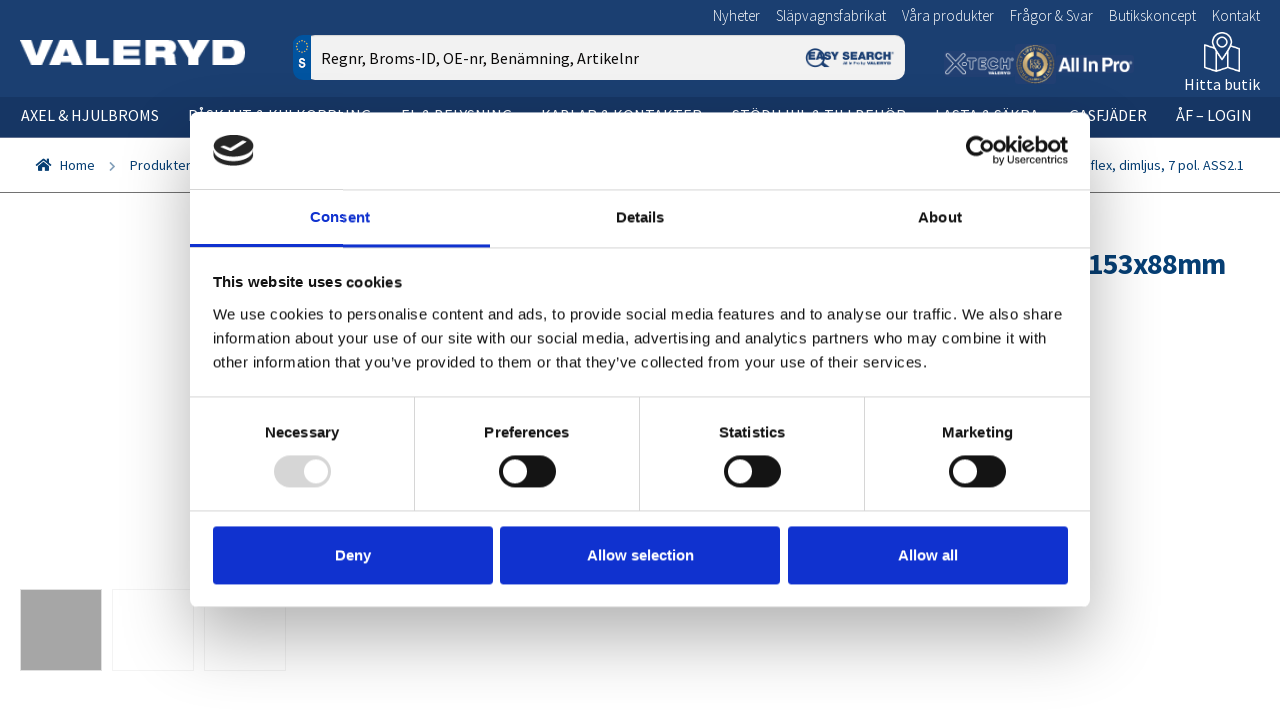

--- FILE ---
content_type: text/html; charset=UTF-8
request_url: https://valeryd.se/produkter/led-baklampa-aspock-europoint-iii-va-400x153x88mm-backljus-reflex-dimljus-7-pol-ass2-1/
body_size: 38607
content:
<!doctype html>
<html lang="sv-SE">
<head>
<meta charset="UTF-8">
<meta name="viewport" content="width=device-width, initial-scale=1, maximum-scale=2.0">
<link rel="profile" href="http://gmpg.org/xfn/11">
<link rel="pingback" href="https://valeryd.se/xmlrpc.php">

<script type="text/javascript" data-cookieconsent="ignore">
	window.dataLayer = window.dataLayer || [];

	function gtag() {
		dataLayer.push(arguments);
	}

	gtag("consent", "default", {
		ad_personalization: "denied",
		ad_storage: "denied",
		ad_user_data: "denied",
		analytics_storage: "denied",
		functionality_storage: "denied",
		personalization_storage: "denied",
		security_storage: "granted",
		wait_for_update: 500,
	});
	gtag("set", "ads_data_redaction", true);
	</script>
<script type="text/javascript"
		id="Cookiebot"
		src="https://consent.cookiebot.com/uc.js"
		data-implementation="wp"
		data-cbid="26dbf997-d3dc-470b-9a3a-6a5bdfc2803f"
							data-blockingmode="auto"
	></script>
<meta name='robots' content='index, follow, max-image-preview:large, max-snippet:-1, max-video-preview:-1' />
	<style>img:is([sizes="auto" i], [sizes^="auto," i]) { contain-intrinsic-size: 3000px 1500px }</style>
	
<!-- Google Tag Manager for WordPress by gtm4wp.com -->
<script data-cfasync="false" data-pagespeed-no-defer>
	var gtm4wp_datalayer_name = "dataLayer";
	var dataLayer = dataLayer || [];
</script>
<!-- End Google Tag Manager for WordPress by gtm4wp.com -->
		<!-- Meta Tag Manager -->
		<meta name="facebook-domain-verification" content="tsbqxou1h4hexfotq04hax2zchps00" />
		<!-- / Meta Tag Manager -->

	<!-- This site is optimized with the Yoast SEO Premium plugin v24.8 (Yoast SEO v24.8.1) - https://yoast.com/wordpress/plugins/seo/ -->
	<title>LED Baklampa Aspöck Europoint III Vä 400x153x88mm Backljus, reflex, dimljus, 7 pol. ASS2.1 &#8212; Valeryd</title>
	<meta name="description" content="LED Baklampa Aspöck Europoint III Vä 400x153x88mm Backljus, reflex, dimljus, 7 pol. ASS2.1 - Reservdelar till släpvagn och husvagn hittar du hos Valeryd!" />
	<link rel="canonical" href="https://valeryd.se/produkter/led-baklampa-aspock-europoint-iii-va-400x153x88mm-backljus-reflex-dimljus-7-pol-ass2-1/" />
	<meta property="og:locale" content="sv_SE" />
	<meta property="og:type" content="article" />
	<meta property="og:title" content="LED Baklampa Aspöck Europoint III Vä 400x153x88mm Backljus, reflex, dimljus, 7 pol. ASS2.1" />
	<meta property="og:description" content="LED Baklampa Aspöck Europoint III Vä 400x153x88mm Backljus, reflex, dimljus, 7 pol. ASS2.1 - Reservdelar till släpvagn och husvagn hittar du hos Valeryd!" />
	<meta property="og:url" content="https://valeryd.se/produkter/led-baklampa-aspock-europoint-iii-va-400x153x88mm-backljus-reflex-dimljus-7-pol-ass2-1/" />
	<meta property="og:site_name" content="Valeryd" />
	<meta property="article:modified_time" content="2026-01-22T13:55:33+00:00" />
	<meta name="twitter:card" content="summary_large_image" />
	<script type="application/ld+json" class="yoast-schema-graph">{"@context":"https://schema.org","@graph":[{"@type":"WebPage","@id":"https://valeryd.se/produkter/led-baklampa-aspock-europoint-iii-va-400x153x88mm-backljus-reflex-dimljus-7-pol-ass2-1/","url":"https://valeryd.se/produkter/led-baklampa-aspock-europoint-iii-va-400x153x88mm-backljus-reflex-dimljus-7-pol-ass2-1/","name":"LED Baklampa Aspöck Europoint III Vä 400x153x88mm Backljus, reflex, dimljus, 7 pol. ASS2.1 &#8212; Valeryd","isPartOf":{"@id":"https://valeryd.se/#website"},"primaryImageOfPage":{"@id":"https://valeryd.se/produkter/led-baklampa-aspock-europoint-iii-va-400x153x88mm-backljus-reflex-dimljus-7-pol-ass2-1/#primaryimage"},"image":{"@id":"https://valeryd.se/produkter/led-baklampa-aspock-europoint-iii-va-400x153x88mm-backljus-reflex-dimljus-7-pol-ass2-1/#primaryimage"},"thumbnailUrl":"https://img.valeryd.se/artikelbild/3012022.jpg","datePublished":"2019-06-24T15:32:58+00:00","dateModified":"2026-01-22T13:55:33+00:00","description":"LED Baklampa Aspöck Europoint III Vä 400x153x88mm Backljus, reflex, dimljus, 7 pol. ASS2.1 - Reservdelar till släpvagn och husvagn hittar du hos Valeryd!","breadcrumb":{"@id":"https://valeryd.se/produkter/led-baklampa-aspock-europoint-iii-va-400x153x88mm-backljus-reflex-dimljus-7-pol-ass2-1/#breadcrumb"},"inLanguage":"sv-SE","potentialAction":[{"@type":"ReadAction","target":["https://valeryd.se/produkter/led-baklampa-aspock-europoint-iii-va-400x153x88mm-backljus-reflex-dimljus-7-pol-ass2-1/"]}]},{"@type":"ImageObject","inLanguage":"sv-SE","@id":"https://valeryd.se/produkter/led-baklampa-aspock-europoint-iii-va-400x153x88mm-backljus-reflex-dimljus-7-pol-ass2-1/#primaryimage","url":"https://img.valeryd.se/artikelbild/3012022.jpg","contentUrl":"https://img.valeryd.se/artikelbild/3012022.jpg"},{"@type":"BreadcrumbList","@id":"https://valeryd.se/produkter/led-baklampa-aspock-europoint-iii-va-400x153x88mm-backljus-reflex-dimljus-7-pol-ass2-1/#breadcrumb","itemListElement":[{"@type":"ListItem","position":1,"name":"Home","item":"https://valeryd.se/"},{"@type":"ListItem","position":2,"name":"Produkter","item":"https://valeryd.se/produkter/"},{"@type":"ListItem","position":3,"name":"LED Baklampa Aspöck Europoint III Vä 400x153x88mm Backljus, reflex, dimljus, 7 pol. ASS2.1"}]},{"@type":"WebSite","@id":"https://valeryd.se/#website","url":"https://valeryd.se/","name":"Valeryd","description":"","publisher":{"@id":"https://valeryd.se/#organization"},"potentialAction":[{"@type":"SearchAction","target":{"@type":"EntryPoint","urlTemplate":"https://valeryd.se/?s={search_term_string}"},"query-input":{"@type":"PropertyValueSpecification","valueRequired":true,"valueName":"search_term_string"}}],"inLanguage":"sv-SE"},{"@type":"Organization","@id":"https://valeryd.se/#organization","name":"Valeryd","url":"https://valeryd.se/","logo":{"@type":"ImageObject","inLanguage":"sv-SE","@id":"https://valeryd.se/#/schema/logo/image/","url":"https://valeryd.se/wp-content/uploads/2017/01/logo-valeryd.png","contentUrl":"https://valeryd.se/wp-content/uploads/2017/01/logo-valeryd.png","width":198,"height":22,"caption":"Valeryd"},"image":{"@id":"https://valeryd.se/#/schema/logo/image/"}}]}</script>
	<!-- / Yoast SEO Premium plugin. -->


<link rel='dns-prefetch' href='//cdn.jsdelivr.net' />
<link rel='dns-prefetch' href='//fonts.googleapis.com' />
<link rel='stylesheet' id='8219939b62-css' href='https://valeryd.se/wp-content/themes/storefront-valeryd/css/styles_v4.css?v=1768914974' type='text/css' media='all' />
<link rel='stylesheet' id='wp-block-library-css' href='https://valeryd.se/wp-includes/css/dist/block-library/style.min.css' type='text/css' media='all' />
<style id='classic-theme-styles-inline-css' type='text/css'>
/*! This file is auto-generated */
.wp-block-button__link{color:#fff;background-color:#32373c;border-radius:9999px;box-shadow:none;text-decoration:none;padding:calc(.667em + 2px) calc(1.333em + 2px);font-size:1.125em}.wp-block-file__button{background:#32373c;color:#fff;text-decoration:none}
</style>
<link rel='stylesheet' id='wc-blocks-vendors-style-css' href='https://valeryd.se/wp-content/plugins/woocommerce/packages/woocommerce-blocks/build/wc-blocks-vendors-style.css' type='text/css' media='all' />
<link rel='stylesheet' id='wc-blocks-style-css' href='https://valeryd.se/wp-content/plugins/woocommerce/packages/woocommerce-blocks/build/wc-blocks-style.css' type='text/css' media='all' />
<style id='global-styles-inline-css' type='text/css'>
:root{--wp--preset--aspect-ratio--square: 1;--wp--preset--aspect-ratio--4-3: 4/3;--wp--preset--aspect-ratio--3-4: 3/4;--wp--preset--aspect-ratio--3-2: 3/2;--wp--preset--aspect-ratio--2-3: 2/3;--wp--preset--aspect-ratio--16-9: 16/9;--wp--preset--aspect-ratio--9-16: 9/16;--wp--preset--color--black: #000000;--wp--preset--color--cyan-bluish-gray: #abb8c3;--wp--preset--color--white: #ffffff;--wp--preset--color--pale-pink: #f78da7;--wp--preset--color--vivid-red: #cf2e2e;--wp--preset--color--luminous-vivid-orange: #ff6900;--wp--preset--color--luminous-vivid-amber: #fcb900;--wp--preset--color--light-green-cyan: #7bdcb5;--wp--preset--color--vivid-green-cyan: #00d084;--wp--preset--color--pale-cyan-blue: #8ed1fc;--wp--preset--color--vivid-cyan-blue: #0693e3;--wp--preset--color--vivid-purple: #9b51e0;--wp--preset--gradient--vivid-cyan-blue-to-vivid-purple: linear-gradient(135deg,rgba(6,147,227,1) 0%,rgb(155,81,224) 100%);--wp--preset--gradient--light-green-cyan-to-vivid-green-cyan: linear-gradient(135deg,rgb(122,220,180) 0%,rgb(0,208,130) 100%);--wp--preset--gradient--luminous-vivid-amber-to-luminous-vivid-orange: linear-gradient(135deg,rgba(252,185,0,1) 0%,rgba(255,105,0,1) 100%);--wp--preset--gradient--luminous-vivid-orange-to-vivid-red: linear-gradient(135deg,rgba(255,105,0,1) 0%,rgb(207,46,46) 100%);--wp--preset--gradient--very-light-gray-to-cyan-bluish-gray: linear-gradient(135deg,rgb(238,238,238) 0%,rgb(169,184,195) 100%);--wp--preset--gradient--cool-to-warm-spectrum: linear-gradient(135deg,rgb(74,234,220) 0%,rgb(151,120,209) 20%,rgb(207,42,186) 40%,rgb(238,44,130) 60%,rgb(251,105,98) 80%,rgb(254,248,76) 100%);--wp--preset--gradient--blush-light-purple: linear-gradient(135deg,rgb(255,206,236) 0%,rgb(152,150,240) 100%);--wp--preset--gradient--blush-bordeaux: linear-gradient(135deg,rgb(254,205,165) 0%,rgb(254,45,45) 50%,rgb(107,0,62) 100%);--wp--preset--gradient--luminous-dusk: linear-gradient(135deg,rgb(255,203,112) 0%,rgb(199,81,192) 50%,rgb(65,88,208) 100%);--wp--preset--gradient--pale-ocean: linear-gradient(135deg,rgb(255,245,203) 0%,rgb(182,227,212) 50%,rgb(51,167,181) 100%);--wp--preset--gradient--electric-grass: linear-gradient(135deg,rgb(202,248,128) 0%,rgb(113,206,126) 100%);--wp--preset--gradient--midnight: linear-gradient(135deg,rgb(2,3,129) 0%,rgb(40,116,252) 100%);--wp--preset--font-size--small: 13px;--wp--preset--font-size--medium: 20px;--wp--preset--font-size--large: 36px;--wp--preset--font-size--x-large: 42px;--wp--preset--spacing--20: 0.44rem;--wp--preset--spacing--30: 0.67rem;--wp--preset--spacing--40: 1rem;--wp--preset--spacing--50: 1.5rem;--wp--preset--spacing--60: 2.25rem;--wp--preset--spacing--70: 3.38rem;--wp--preset--spacing--80: 5.06rem;--wp--preset--shadow--natural: 6px 6px 9px rgba(0, 0, 0, 0.2);--wp--preset--shadow--deep: 12px 12px 50px rgba(0, 0, 0, 0.4);--wp--preset--shadow--sharp: 6px 6px 0px rgba(0, 0, 0, 0.2);--wp--preset--shadow--outlined: 6px 6px 0px -3px rgba(255, 255, 255, 1), 6px 6px rgba(0, 0, 0, 1);--wp--preset--shadow--crisp: 6px 6px 0px rgba(0, 0, 0, 1);}:where(.is-layout-flex){gap: 0.5em;}:where(.is-layout-grid){gap: 0.5em;}body .is-layout-flex{display: flex;}.is-layout-flex{flex-wrap: wrap;align-items: center;}.is-layout-flex > :is(*, div){margin: 0;}body .is-layout-grid{display: grid;}.is-layout-grid > :is(*, div){margin: 0;}:where(.wp-block-columns.is-layout-flex){gap: 2em;}:where(.wp-block-columns.is-layout-grid){gap: 2em;}:where(.wp-block-post-template.is-layout-flex){gap: 1.25em;}:where(.wp-block-post-template.is-layout-grid){gap: 1.25em;}.has-black-color{color: var(--wp--preset--color--black) !important;}.has-cyan-bluish-gray-color{color: var(--wp--preset--color--cyan-bluish-gray) !important;}.has-white-color{color: var(--wp--preset--color--white) !important;}.has-pale-pink-color{color: var(--wp--preset--color--pale-pink) !important;}.has-vivid-red-color{color: var(--wp--preset--color--vivid-red) !important;}.has-luminous-vivid-orange-color{color: var(--wp--preset--color--luminous-vivid-orange) !important;}.has-luminous-vivid-amber-color{color: var(--wp--preset--color--luminous-vivid-amber) !important;}.has-light-green-cyan-color{color: var(--wp--preset--color--light-green-cyan) !important;}.has-vivid-green-cyan-color{color: var(--wp--preset--color--vivid-green-cyan) !important;}.has-pale-cyan-blue-color{color: var(--wp--preset--color--pale-cyan-blue) !important;}.has-vivid-cyan-blue-color{color: var(--wp--preset--color--vivid-cyan-blue) !important;}.has-vivid-purple-color{color: var(--wp--preset--color--vivid-purple) !important;}.has-black-background-color{background-color: var(--wp--preset--color--black) !important;}.has-cyan-bluish-gray-background-color{background-color: var(--wp--preset--color--cyan-bluish-gray) !important;}.has-white-background-color{background-color: var(--wp--preset--color--white) !important;}.has-pale-pink-background-color{background-color: var(--wp--preset--color--pale-pink) !important;}.has-vivid-red-background-color{background-color: var(--wp--preset--color--vivid-red) !important;}.has-luminous-vivid-orange-background-color{background-color: var(--wp--preset--color--luminous-vivid-orange) !important;}.has-luminous-vivid-amber-background-color{background-color: var(--wp--preset--color--luminous-vivid-amber) !important;}.has-light-green-cyan-background-color{background-color: var(--wp--preset--color--light-green-cyan) !important;}.has-vivid-green-cyan-background-color{background-color: var(--wp--preset--color--vivid-green-cyan) !important;}.has-pale-cyan-blue-background-color{background-color: var(--wp--preset--color--pale-cyan-blue) !important;}.has-vivid-cyan-blue-background-color{background-color: var(--wp--preset--color--vivid-cyan-blue) !important;}.has-vivid-purple-background-color{background-color: var(--wp--preset--color--vivid-purple) !important;}.has-black-border-color{border-color: var(--wp--preset--color--black) !important;}.has-cyan-bluish-gray-border-color{border-color: var(--wp--preset--color--cyan-bluish-gray) !important;}.has-white-border-color{border-color: var(--wp--preset--color--white) !important;}.has-pale-pink-border-color{border-color: var(--wp--preset--color--pale-pink) !important;}.has-vivid-red-border-color{border-color: var(--wp--preset--color--vivid-red) !important;}.has-luminous-vivid-orange-border-color{border-color: var(--wp--preset--color--luminous-vivid-orange) !important;}.has-luminous-vivid-amber-border-color{border-color: var(--wp--preset--color--luminous-vivid-amber) !important;}.has-light-green-cyan-border-color{border-color: var(--wp--preset--color--light-green-cyan) !important;}.has-vivid-green-cyan-border-color{border-color: var(--wp--preset--color--vivid-green-cyan) !important;}.has-pale-cyan-blue-border-color{border-color: var(--wp--preset--color--pale-cyan-blue) !important;}.has-vivid-cyan-blue-border-color{border-color: var(--wp--preset--color--vivid-cyan-blue) !important;}.has-vivid-purple-border-color{border-color: var(--wp--preset--color--vivid-purple) !important;}.has-vivid-cyan-blue-to-vivid-purple-gradient-background{background: var(--wp--preset--gradient--vivid-cyan-blue-to-vivid-purple) !important;}.has-light-green-cyan-to-vivid-green-cyan-gradient-background{background: var(--wp--preset--gradient--light-green-cyan-to-vivid-green-cyan) !important;}.has-luminous-vivid-amber-to-luminous-vivid-orange-gradient-background{background: var(--wp--preset--gradient--luminous-vivid-amber-to-luminous-vivid-orange) !important;}.has-luminous-vivid-orange-to-vivid-red-gradient-background{background: var(--wp--preset--gradient--luminous-vivid-orange-to-vivid-red) !important;}.has-very-light-gray-to-cyan-bluish-gray-gradient-background{background: var(--wp--preset--gradient--very-light-gray-to-cyan-bluish-gray) !important;}.has-cool-to-warm-spectrum-gradient-background{background: var(--wp--preset--gradient--cool-to-warm-spectrum) !important;}.has-blush-light-purple-gradient-background{background: var(--wp--preset--gradient--blush-light-purple) !important;}.has-blush-bordeaux-gradient-background{background: var(--wp--preset--gradient--blush-bordeaux) !important;}.has-luminous-dusk-gradient-background{background: var(--wp--preset--gradient--luminous-dusk) !important;}.has-pale-ocean-gradient-background{background: var(--wp--preset--gradient--pale-ocean) !important;}.has-electric-grass-gradient-background{background: var(--wp--preset--gradient--electric-grass) !important;}.has-midnight-gradient-background{background: var(--wp--preset--gradient--midnight) !important;}.has-small-font-size{font-size: var(--wp--preset--font-size--small) !important;}.has-medium-font-size{font-size: var(--wp--preset--font-size--medium) !important;}.has-large-font-size{font-size: var(--wp--preset--font-size--large) !important;}.has-x-large-font-size{font-size: var(--wp--preset--font-size--x-large) !important;}
:where(.wp-block-post-template.is-layout-flex){gap: 1.25em;}:where(.wp-block-post-template.is-layout-grid){gap: 1.25em;}
:where(.wp-block-columns.is-layout-flex){gap: 2em;}:where(.wp-block-columns.is-layout-grid){gap: 2em;}
:root :where(.wp-block-pullquote){font-size: 1.5em;line-height: 1.6;}
</style>
<link rel='stylesheet' id='orbitvu-sun-css' href='https://valeryd.se/wp-content/plugins/orbitvu-sun/public/css/orbitvu-sun-public.css' type='text/css' media='all' />
<link rel='stylesheet' id='wonderplugin-carousel-engine-css-css' href='https://valeryd.se/wp-content/plugins/wonderplugin-carousel/engine/wonderplugincarouselengine.css' type='text/css' media='all' />
<link rel='stylesheet' id='printomatic-css-css' href='https://valeryd.se/wp-content/plugins/print-o-matic/css/style.css' type='text/css' media='all' />
<style id='printomatic-css-inline-css' type='text/css'>
@media print {
.qty{
border: none;
}
}

</style>
<style id='woocommerce-inline-inline-css' type='text/css'>
.woocommerce form .form-row .required { visibility: visible; }
</style>
<link rel='stylesheet' id='ywctm-frontend-css' href='https://valeryd.se/wp-content/plugins/yith-woocommerce-catalog-mode/assets/css/frontend.min.css' type='text/css' media='all' />
<style id='ywctm-frontend-inline-css' type='text/css'>
form.cart button.single_add_to_cart_button, form.cart .quantity, .storefront-sticky-add-to-cart__content-button, .widget.woocommerce.widget_shopping_cart, .site-header-cart.menu{display: none !important}
</style>
<link rel='stylesheet' id='swiper-css-css' href='https://cdn.jsdelivr.net/npm/swiper@11/swiper-bundle.min.css' type='text/css' media='all' />
<link rel='stylesheet' id='storefront-fonts-css' href='https://fonts.googleapis.com/css?family=Source+Sans+Pro:400,300,300italic,400italic,600,700,900&#038;subset=latin%2Clatin-ext' type='text/css' media='all' />
<script type="text/javascript" src="https://valeryd.se/wp-includes/js/jquery/jquery.min.js" id="jquery-core-js"></script>
<script type="text/javascript" src="https://valeryd.se/wp-includes/js/jquery/jquery-migrate.min.js" id="jquery-migrate-js"></script>
<script type="text/javascript" src="https://valeryd.se/wp-content/plugins/orbitvu-sun/public/js/orbitvu-sun-public-namespace.js" id="orbitvu-sun-namespace-js"></script>
<script type="text/javascript" src="https://valeryd.se/wp-content/plugins/orbitvu-sun/public/js/orbitvu-sun-public-hammer.js" id="orbitvu-sun-hammer-js"></script>
<script type="text/javascript" src="https://valeryd.se/wp-content/plugins/orbitvu-sun/public/js/orbitvu-sun-public-hammer-jquery.js" id="orbitvu-sun-hammer-jquery-js"></script>
<script type="text/javascript" src="https://valeryd.se/wp-content/plugins/orbitvu-sun/public/js/orbitvu-sun-public-gallery.js" id="orbitvu-sun-gallery-js"></script>
<script type="text/javascript" src="https://valeryd.se/wp-content/plugins/wonderplugin-carousel/engine/wonderplugincarouselskins.js" id="wonderplugin-carousel-skins-script-js"></script>
<script type="text/javascript" src="https://valeryd.se/wp-content/plugins/wonderplugin-carousel/engine/wonderplugincarousel.js" id="wonderplugin-carousel-script-js"></script>
<link rel='shortlink' href='https://valeryd.se/?p=28083' />
<style></style>
<!-- Google Tag Manager for WordPress by gtm4wp.com -->
<!-- GTM Container placement set to footer -->
<script data-cfasync="false" data-pagespeed-no-defer type="text/javascript">
	var dataLayer_content = {"pagePostType":"product","pagePostType2":"single-product","pagePostAuthor":"salesserver"};
	dataLayer.push( dataLayer_content );
</script>
<script data-cfasync="false">
(function(w,d,s,l,i){w[l]=w[l]||[];w[l].push({'gtm.start':
new Date().getTime(),event:'gtm.js'});var f=d.getElementsByTagName(s)[0],
j=d.createElement(s),dl=l!='dataLayer'?'&l='+l:'';j.async=true;j.src=
'//www.googletagmanager.com/gtm.'+'js?id='+i+dl;f.parentNode.insertBefore(j,f);
})(window,document,'script','dataLayer','GTM-MP6ZNW5');
</script>
<!-- End Google Tag Manager -->
<!-- End Google Tag Manager for WordPress by gtm4wp.com -->  <script type="text/javascript">
    var readmore_readmore = "L\u00e4s mer";      
    var readmore_hide = "D\u00f6lj";      
  </script>	<noscript><style>.woocommerce-product-gallery{ opacity: 1 !important; }</style></noscript>
				<script  type="text/javascript">
				!function(f,b,e,v,n,t,s){if(f.fbq)return;n=f.fbq=function(){n.callMethod?
					n.callMethod.apply(n,arguments):n.queue.push(arguments)};if(!f._fbq)f._fbq=n;
					n.push=n;n.loaded=!0;n.version='2.0';n.queue=[];t=b.createElement(e);t.async=!0;
					t.src=v;s=b.getElementsByTagName(e)[0];s.parentNode.insertBefore(t,s)}(window,
					document,'script','https://connect.facebook.net/en_US/fbevents.js');
			</script>
			<!-- WooCommerce Facebook Integration Begin -->
			<script  type="text/javascript">

				fbq('init', '211630636546754', {}, {
    "agent": "woocommerce-6.8.2-2.6.23"
});

				fbq( 'track', 'PageView', {
    "source": "woocommerce",
    "version": "6.8.2",
    "pluginVersion": "2.6.23"
} );

				document.addEventListener( 'DOMContentLoaded', function() {
					jQuery && jQuery( function( $ ) {
						// Insert placeholder for events injected when a product is added to the cart through AJAX.
						$( document.body ).append( '<div class=\"wc-facebook-pixel-event-placeholder\"></div>' );
					} );
				}, false );

			</script>
			<!-- WooCommerce Facebook Integration End -->
			<link rel="icon" href="https://valeryd.se/wp-content/uploads/2017/01/favicon-150x150.png" sizes="32x32" />
<link rel="icon" href="https://valeryd.se/wp-content/uploads/2017/01/favicon.png" sizes="192x192" />
<link rel="apple-touch-icon" href="https://valeryd.se/wp-content/uploads/2017/01/favicon-180x180.png" />
<meta name="msapplication-TileImage" content="https://valeryd.se/wp-content/uploads/2017/01/favicon.png" />

</head>

<body class="wp-singular product-template-default single single-product postid-28083 wp-custom-logo wp-theme-storefront wp-child-theme-storefront-valeryd catalog-mode theme-storefront woocommerce woocommerce-page woocommerce-no-js usescoring storefront-full-width-content storefront-secondary-navigation right-sidebar woocommerce-active">

<div id="page" class="hfeed site">
	
	<header id="masthead" class="site-header" role="banner" style="">
		                <div class="secondary-nav-wrapper">
            <div class="container">
				                <nav class="secondary-nav" role="navigation" style="display: flex;"aria-label="Sekundär navigering">
                    <ul class="menu"><li id="menu-item-41055" class="menu-item menu-item-type-taxonomy menu-item-object-product_cat menu-item-41055"><a href="https://valeryd.se/produkt-kategori/nyheter/">Nyheter</a></li><li id="menu-item-44446" class="menu-item menu-item-type-custom menu-item-object-custom menu-item-44446"><a href="https://valeryd.se/slapvagnstillverkare/">Släpvagnsfabrikat</a></li><li id="menu-item-26890" class="menu-item menu-item-type-custom menu-item-object-custom menu-item-26890"><a href="https://valeryd.se/reservdelar-och-tillbehor-2/">Våra produkter</a></li><li id="menu-item-36353" class="menu-item menu-item-type-post_type menu-item-object-page menu-item-36353"><a href="https://valeryd.se/fragor-svar/">Frågor &#038; Svar</a></li><li id="menu-item-40127" class="menu-item menu-item-type-custom menu-item-object-custom menu-item-40127"><a href="https://af.valeryd.com/u2/valj.asp?id=pse9306932313566645">Butikskoncept</a></li><li id="menu-item-26788" class="menu-item menu-item-type-post_type menu-item-object-page menu-item-has-children menu-item-26788 menu-item-expandable"><a href="https://valeryd.se/kontakt/">Kontakt</a><ul class="sub-menu columns columns-4"><li id="menu-item-36358" class="menu-item menu-item-type-post_type menu-item-object-page menu-item-36358"><a href="https://valeryd.se/kontakt/">Kontakt</a></li><li id="menu-item-26845" class="menu-item menu-item-type-post_type menu-item-object-page menu-item-26845"><a href="https://valeryd.se/om-valeryd/">Om Valeryd</a></li><li id="menu-item-26846" class="menu-item menu-item-type-post_type menu-item-object-page menu-item-26846"><a href="https://valeryd.se/valeryds-vision/">Vision</a></li><li id="menu-item-26847" class="menu-item menu-item-type-post_type menu-item-object-page menu-item-26847"><a href="https://valeryd.se/valeryds-historia/">Historia</a></li><li id="menu-item-26854" class="menu-item menu-item-type-post_type menu-item-object-page menu-item-26854"><a href="https://valeryd.se/om-valeryd/information-om-cookies/">Om cookies</a></li><li id="menu-item-45066" class="menu-item menu-item-type-custom menu-item-object-custom menu-item-45066"><a href="https://valeryd.se/skuggkategori/trailerbrands/">Trailerbrands</a></li></ul></li></ul>
                    <div class="widget_text social_primary_icons"><div class="textwidget custom-html-widget"><a href="https://www.facebook.com/Valeryd-159157617789264/" style="margin-left: 10px;"><span class="fa fa-facebook" /></a>
<a href="https://www.instagram.com/valeryd.se/" style="margin-left: 10px;"><span class="fa fa-instagram" /></a>
<a href="https://www.youtube.com/channel/UCvHoLD0A55ttHRmDZUSVKZA" style="margin-left: 10px;"><span class="fa fa-youtube"/></a></div></div>                </nav>
            </div>
        </div>
                <div class="container" style="align-items: center; ">
					<div class="site-branding">
			<a href="https://valeryd.se/" class="custom-logo-link" rel="home"><img width="198" height="22" src="https://valeryd.se/wp-content/uploads/2017/01/logo-valeryd.png" class="custom-logo" alt="Valeryd" decoding="async" /></a>		</div>
					<div class="top-search">
								<div class="wmco-search reg-search wmco-search-se" style="">
	    <form role="search" method="GET" class="search-form wmco-search__form" action="https://valeryd.se/">
				<span class="screen-reader-text">Sök efter:</span>
		<div style="position: relative; width: 100%; height: 100%; " >
			<input style=" position: absolute; top: 0px; left: 0px; right: 0px; margin-left: 10px !important;height: 45px !important;border-radius: 10px; width: 100%; " type="search" class="focusable search-field no-autocomplete" placeholder="Regnr, Broms-ID, OE-nr, Benämning, Artikelnr" value="" name="s">
						<div style="position:absolute;left:-2px;top:0;">
				<div style="background:#0154A0; height: 45px;display: flex;align-items: center;justify-content: center;border-radius:10px 0px 0px 10px;">
					<img src="/wp-content/themes/storefront-valeryd/images/search-icon-sverige.png" alt="Sverige" style="border-radius:4px;height:30px;width:auto">
				</div>
			</div>
						<div style="position:absolute;right:0px;top:0px;">
				<div class="menu-search-icon" style="top: 5px; cursor: pointer; " onclick="jQuery(this).closest('form').get(0).submit()">
						<svg fill="#0a0909" height="21px" width="21px" version="1.1" id="search_input_icon" xmlns="http://www.w3.org/2000/svg" xmlns:xlink="http://www.w3.org/1999/xlink" viewBox="0 0 490.4 490.4" xml:space="preserve">
							<g>
								<path d="M484.1,454.796l-110.5-110.6c29.8-36.3,47.6-82.8,47.6-133.4c0-116.3-94.3-210.6-210.6-210.6S0,94.496,0,210.796
										s94.3,210.6,210.6,210.6c50.8,0,97.4-18,133.8-48l110.5,110.5c12.9,11.8,25,4.2,29.2,0C492.5,475.596,492.5,463.096,484.1,454.796z
										M41.1,210.796c0-93.6,75.9-169.5,169.5-169.5s169.6,75.9,169.6,169.5s-75.9,169.5-169.5,169.5S41.1,304.396,41.1,210.796z"/>
							</g>
						</svg>
                  </div>
			</div>
						<div class="search-eslogo-div" style="">
				<div>
					<img src="/wp-content/themes/storefront-valeryd/images/search-es-logo.png" />
				</div>
			</div>
					</div>
		<button type="submit">Sök</button>
    </form>
	</div>

			</div>
						<div >
				<div class="widget_text header-rightimages"><div class="textwidget custom-html-widget"><div style="display: flex; align-items: center; column-gap: 15px;">
<img src="/wp-content/themes/storefront-valeryd/images/header-x-tech.png" style="width: calc(156px*0.45);
  height: calc(56px*0.45); "/>
	<img src="/wp-content/themes/storefront-valeryd/images/header-ecer90.png" style="width: calc(91px*0.45);
  height: calc(89px*0.45);" />
	<img src="/wp-content/themes/storefront-valeryd/images/header-aip.png" style="width: calc(175px*0.45);
  height: calc(38px*0.45);" />
</div>
</div></div>			</div>
			<button class="menu-toggle" aria-controls="site-navigation" aria-expanded="false">
    <svg fill="#ffffff" width="88px" height="44px" viewBox="0 0 64 64" version="1.1" xmlns="http://www.w3.org/2000/svg" xmlns:xlink="http://www.w3.org/1999/xlink" xml:space="preserve" xmlns:serif="http://www.serif.com/" style="fill-rule:evenodd;clip-rule:evenodd;stroke-linejoin:round;stroke-miterlimit:2;">
        <g transform="matrix(1,0,0,1,-1024,-192)">
            <rect id="Icons" x="0" y="0" width="1280" height="800" style="fill:none;"></rect>
            <g id="Icons1" serif:id="Icons">
                <g id="Strike">
                </g>
                <g id="H1">
                </g>
                <g id="H2">
                </g>
                <g id="H3">
                </g>
                <g id="list-ul">
                </g>
                <g id="hamburger-1" transform="matrix(1.50868,0,0,1.01217,6.67804,191.698)">
                    <g transform="matrix(0.149202,0,0,0.173437,664.206,42.142)">
                        <rect x="103.288" y="8.535" width="212.447" height="34.133" style="fill-rule:nonzero;"></rect>
                    </g>
                    <g transform="matrix(0.149202,0,0,0.173437,664.345,27.4)">
                        <rect x="103.288" y="8.535" width="212.447" height="34.133" style="fill-rule:nonzero;"></rect>
                    </g>
                    <g transform="matrix(0.149202,0,0,0.173437,664.345,12.658)">
                        <rect x="103.288" y="8.535" width="212.447" height="34.133" style="fill-rule:nonzero;"></rect>
                    </g>
                </g>
                <g id="hamburger-2">
                </g>
                <g id="list-ol">
                </g>
                <g id="list-task">
                </g>
                <g id="trash">
                </g>
                <g id="vertical-menu">
                </g>
                <g id="horizontal-menu">
                </g>
                <g id="sidebar-2">
                </g>
                <g id="Pen">
                </g>
                <g id="Pen1" serif:id="Pen">
                </g>
                <g id="clock">
                </g>
                <g id="external-link">
                </g>
                <g id="hr">
                </g>
                <g id="info">
                </g>
                <g id="warning">
                </g>
                <g id="plus-circle">
                </g>
                <g id="minus-circle">
                </g>
                <g id="vue">
                </g>
                <g id="cog">
                </g>
                <g id="logo">
                </g>
                <g id="radio-check">
                </g>
                <g id="eye-slash">
                </g>
                <g id="eye">
                </g>
                <g id="toggle-off">
                </g>
                <g id="shredder">
                </g>
                <g id="spinner--loading--dots-" serif:id="spinner [loading, dots]">
                </g>
                <g id="react">
                </g>
                <g id="check-selected">
                </g>
                <g id="turn-off">
                </g>
                <g id="code-block">
                </g>
                <g id="user">
                </g>
                <g id="coffee-bean">
                </g>
                <g transform="matrix(0.638317,0.368532,-0.368532,0.638317,785.021,-208.975)">
                    <g id="coffee-beans">
                        <g id="coffee-bean1" serif:id="coffee-bean">
                        </g>
                    </g>
                </g>
                <g id="coffee-bean-filled">
                </g>
                <g transform="matrix(0.638317,0.368532,-0.368532,0.638317,913.062,-208.975)">
                    <g id="coffee-beans-filled">
                        <g id="coffee-bean2" serif:id="coffee-bean">
                        </g>
                    </g>
                </g>
                <g id="clipboard">
                </g>
                <g transform="matrix(1,0,0,1,128.011,1.35415)">
                    <g id="clipboard-paste">
                    </g>
                </g>
                <g id="clipboard-copy">
                </g>
                <g id="Layer1">
                </g>
            </g>
        </g>
    </svg>
</button>
			<div class="widget_text aflogin">
				<div class="textwidget custom-html-widget">
					<div style="display: flex; align-items: center; justify-content: flex-end;">
						<div class="" style="height: 100%; ">
							<div ><a href="/sok-aterforsaljare/">
								<img src="https://valeryd.se/wp-content/themes/storefront-valeryd/images/pinonmap.png" alt="Hitta butik" style="height: 40px; width: auto; margin-left:auto; margin-right: auto; ">
								</a>
							</div>
							<div><a href="/sok-aterforsaljare/">Hitta butik</a></div>
						</div>		
					</div>
				</div>
			</div>
			
			        </div>
		
        <div class="primary-nav-wrapper">
            <div class="container">
                <nav id="site-navigation" class="primary-nav" role="navigation" aria-label="Primär navigation">
                    <ul class="menu"><li id="menu-item-30894" class="menu-item menu-item-type-post_type menu-item-object-page menu-item-has-children menu-item-30894 menu-item-expandable"><a href="https://valeryd.se/sok-via-bild/sok-via-bild-axel-och-hjulbroms/">Axel &#038; hjulbroms</a><div class="sub-menu columns columns-3"><ul class="children"><li id="menu-item-26807" class="menu-item menu-item-type-custom menu-item-object-custom menu-item-has-children menu-item-26807"><a href="#">Col1</a><div class="sub-menu columns columns-4"><ul class="children"><li id="menu-item-26870" class="menu-item menu-item-type-post_type menu-item-object-page menu-item-26870"><a href="https://valeryd.se/hitta-din-axel/">Hitta din axel</a></li><li id="menu-item-26833" class="menu-item menu-item-type-post_type menu-item-object-page menu-item-26833"><a href="https://valeryd.se/fragor-svar/hur-fungerar-hjulbromsen/">Hur fungerar hjulbromsen?</a></li><li id="menu-item-26834" class="menu-item menu-item-type-post_type menu-item-object-page menu-item-26834"><a href="https://valeryd.se/fragor-svar/bromsbackar-att-tanka-pa/">Information om bromsbackar</a></li><li id="menu-item-26823" class="menu-item menu-item-type-post_type menu-item-object-page menu-item-26823"><a href="https://valeryd.se/fragor-svar/information-om-axlar/">Information om släpvagnsaxlar</a></li><li id="menu-item-26868" class="menu-item menu-item-type-post_type menu-item-object-page menu-item-26868"><a href="https://valeryd.se/fragor-svar/reservdelar-till-obromsade-slapvagnar/">Obromsade släpvagnar</a></li><li id="menu-item-26869" class="menu-item menu-item-type-post_type menu-item-object-page menu-item-26869"><a href="https://valeryd.se/axelpaket/">Axelpaket</a></li><li id="menu-item-34296" class="menu-item menu-item-type-custom menu-item-object-custom menu-item-34296"><a href="/nya-svenska-katalogen/?pdfsida=4">Bläddra i katalogen</a></li></ul></div></li><li id="menu-item-26808" class="menu-item menu-item-type-custom menu-item-object-custom menu-item-has-children menu-item-26808"><a href="#">Col2</a><div class="sub-menu columns columns-4"><ul class="children"><li id="menu-item-26889" class="menu-item menu-item-type-custom menu-item-object-custom menu-item-26889"><a href="/produkt-kategori/axel-hjulbroms/slapvagnsaxel/axelstotdampare/">1. Axelstötdämpare</a></li><li id="menu-item-26895" class="menu-item menu-item-type-custom menu-item-object-custom menu-item-26895"><a href="/produkt-kategori/axel-hjulbroms/hjulbroms/dragstycke/">2. Dragstycke</a></li><li id="menu-item-26893" class="menu-item menu-item-type-custom menu-item-object-custom menu-item-26893"><a href="/produkt-kategori/axel-hjulbroms/trumma-och-lager/hjulnav/">3. Hjulnav</a></li><li id="menu-item-26894" class="menu-item menu-item-type-custom menu-item-object-custom menu-item-26894"><a href="/produkt-kategori/axel-hjulbroms/hjulbroms/plathalva/">4. Plåthalva</a></li><li id="menu-item-26896" class="menu-item menu-item-type-custom menu-item-object-custom menu-item-26896"><a href="/produkt-kategori/axel-hjulbroms/hjulbroms/bromswire/">5. Bromswire</a></li><li id="menu-item-26897" class="menu-item menu-item-type-custom menu-item-object-custom menu-item-26897"><a href="/produkt-kategori/axel-hjulbroms/trumma-och-lager/navkapa/">6. Navkåpa</a></li><li id="menu-item-26898" class="menu-item menu-item-type-custom menu-item-object-custom menu-item-26898"><a href="/produkt-kategori/axel-hjulbroms/trumma-och-lager/kronmutter/">7. Kronmutter</a></li><li id="menu-item-26901" class="menu-item menu-item-type-custom menu-item-object-custom menu-item-26901"><a href="/produkt-kategori/axel-hjulbroms/trumma-och-lager/bromstrumma/">8. Bromstrumma</a></li><li id="menu-item-26902" class="menu-item menu-item-type-custom menu-item-object-custom menu-item-26902"><a href="/produkt-kategori/axel-hjulbroms/trumma-och-lager/hjullager/">9. Hjullager</a></li><li id="menu-item-26903" class="menu-item menu-item-type-custom menu-item-object-custom menu-item-26903"><a href="/produkt-kategori/axel-hjulbroms/trumma-och-lager/navtatning/">10. Navtätning</a></li><li id="menu-item-26909" class="menu-item menu-item-type-custom menu-item-object-custom menu-item-26909"><a href="/produkt-kategori/axel-hjulbroms/axel/axeltapp/">11. Axeltapp</a></li><li id="menu-item-26904" class="menu-item menu-item-type-custom menu-item-object-custom menu-item-26904"><a href="/produkt-kategori/axel-hjulbroms/hjulbroms/justeringsdetaljer/">12. Justeringsdetaljer</a></li><li id="menu-item-26905" class="menu-item menu-item-type-custom menu-item-object-custom menu-item-26905"><a href="/produkt-kategori/axel-hjulbroms/hjulbroms/nockdetaljer/">13. Nockdetaljer</a></li><li id="menu-item-26906" class="menu-item menu-item-type-custom menu-item-object-custom menu-item-26906"><a href="/produkt-kategori/axel-hjulbroms/hjulbroms/bromsback/">14. Bromsback</a></li><li id="menu-item-38823" class="menu-item menu-item-type-custom menu-item-object-custom menu-item-38823"><a href="/produkt-kategori/axel-hjulbroms/hjulbroms/fjaderset/">15. Fjäderset</a></li><li id="menu-item-26907" class="menu-item menu-item-type-custom menu-item-object-custom menu-item-26907"><a href="https://valeryd.se/produkt-kategori/axel-hjulbroms/hjulbroms/expander/">16. Expander</a></li><li id="menu-item-26908" class="menu-item menu-item-type-custom menu-item-object-custom menu-item-26908"><a href="/produkt-kategori/axel-hjulbroms/hjulbroms/bromsskold/">17. Bromssköld</a></li><li id="menu-item-26899" class="menu-item menu-item-type-custom menu-item-object-custom menu-item-26899"><a href="/produkt-kategori/axel-hjulbroms/trumma-och-lager/hjulmutter/">18. Hjulmutter</a></li><li id="menu-item-26900" class="menu-item menu-item-type-custom menu-item-object-custom menu-item-26900"><a href="/produkt-kategori/axel-hjulbroms/trumma-och-lager/hjulbult/">19. Hjulbult</a></li><li id="menu-item-26892" class="menu-item menu-item-type-custom menu-item-object-custom menu-item-26892"><a href="/produkt-kategori/axel-hjulbroms/slapvagnsaxel/bromsad-slapvagnsaxel/">20. Bromsad släpvagnsaxel</a></li><li id="menu-item-26891" class="menu-item menu-item-type-custom menu-item-object-custom menu-item-26891"><a href="/produkt-kategori/axel-hjulbroms/slapvagnsaxel/obromsad-slapvagnsaxel/">21. Obromsad släpvagnsaxel</a></li></ul></div></li><li id="menu-item-26809" class="menu-item menu-item-type-custom menu-item-object-custom menu-item-has-children menu-item-26809"><a href="#">Col3</a><div class="sub-menu columns columns-1"><ul class="children"><li id="menu-item-26855" class="menu-item menu-item-type-post_type menu-item-object-page menu-item-26855"><a href="https://valeryd.se/sok-via-bild/sok-via-bild-axel-och-hjulbroms/">SÖK VIA BILD:</a><div class="imagemap-wrap">
    <div class="imagemap-content">
        <img src="https://valeryd.se/wp-content/uploads/2022/10/search_art_axel-hjulbroms-Shadow_1024x773.png" width="1024" height="773">        <ol class="imagemap-markers">
            <li class="number-left" style="left:14%;top:10%"><a href="/produkt-kategori/axel-hjulbroms/slapvagnsaxel/axelstotdampare/"><span>Axelstötdämpare</span></a></li><li class="number-left" style="left:33%;top:8%"><a href="/produkt-kategori/axel-hjulbroms/hjulbroms/dragstycke/"><span>Dragstycke</span></a></li><li class="number-top" style="left:58%;top:11%"><a href="/produkt-kategori/axel-hjulbroms/trumma-och-lager/hjulnav/"><span>Hjulnav</span></a></li><li class="number-left" style="left:77%;top:7%"><a href="/produkt-kategori/axel-hjulbroms/hjulbroms/plathalva/"><span>Plåthalva</span></a></li><li class="number-top" style="left:94%;top:20%"><a href="/produkt-kategori/axel-hjulbroms/hjulbroms/bromswire/"><span>Bromswire</span></a></li><li class="number-left" style="left:4%;top:50%"><a href="/produkt-kategori/axel-hjulbroms/trumma-och-lager/navkapa/"><span>Navkåpa</span></a></li><li class="number-left" style="left:15%;top:50%"><a href="/produkt-kategori/axel-hjulbroms/trumma-och-lager/kronmutter/"><span>Kronmutter</span></a></li><li class="number-left" style="left:29%;top:50%"><a href="/produkt-kategori/axel-hjulbroms/trumma-och-lager/bromstrumma/"><span>Bromstrumma</span></a></li><li class="number-left" style="left:55%;top:52%"><a href="/produkt-kategori/axel-hjulbroms/trumma-och-lager/hjullager/"><span>Hjullager</span></a></li><li class="number-left" style="left:63%;top:43%"><a href="/produkt-kategori/axel-hjulbroms/trumma-och-lager/navtatning/"><span>Navtätning</span></a></li><li class="number-left" style="left:75%;top:46%"><a href="/produkt-kategori/axel-hjulbroms/axel/axeltapp/"><span>Axeltapp</span></a></li><li class="number-left" style="left:60%;top:32%"><a href="/produkt-kategori/axel-hjulbroms/hjulbroms/justeringsdetaljer/"><span>Justeringsdetaljer</span></a></li><li class="number-left" style="left:70%;top:31%"><a href="/produkt-kategori/axel-hjulbroms/hjulbroms/nockdetaljer/"><span>Nockdetaljer</span></a></li><li class="number-left" style="left:78%;top:25%"><a href="/produkt-kategori/axel-hjulbroms/hjulbroms/bromsback/"><span>Bromsback</span></a></li><li class="number-left" style="left:75%;top:63%"><a href="https://valeryd.se/produkt-kategori/axel-hjulbroms/hjulbroms/fjaderset/"><span>Fjäderset</span></a></li><li class="number-left" style="left:86%;top:60%"><a href="/produkt-kategori/axel-hjulbroms/hjulbroms/expander/"><span>Expander</span></a></li><li class="number-bottom" style="left:90%;top:70%"><a href="/produkt-kategori/axel-hjulbroms/hjulbroms/bromsskold/"><span>Bromssköld</span></a></li><li class="number-left" style="left:7%;top:65%"><a href="/produkt-kategori/axel-hjulbroms/trumma-och-lager/hjulmutter/"><span>Hjulmutter</span></a></li><li class="number-left" style="left:8%;top:75%"><a href="/produkt-kategori/axel-hjulbroms/trumma-och-lager/hjulbult/"><span>Hjulbult</span></a></li><li class="number-left" style="left:25%;top:88%"><a href="/produkt-kategori/axel-hjulbroms/slapvagnsaxel/bromsad-slapvagnsaxel/"><span>Bromsad släpvagnsaxel</span></a></li><li class="number-left" style="left:75%;top:88%"><a href="/produkt-kategori/axel-hjulbroms/slapvagnsaxel/obromsad-slapvagnsaxel/"><span>Obromsad släpvagnsaxel</span></a></li>        </ol>
    </div>
    </div></li></ul></div></li></ul></div></li><li id="menu-item-30895" class="menu-item menu-item-type-post_type menu-item-object-page menu-item-has-children menu-item-30895 menu-item-expandable"><a href="https://valeryd.se/sok-via-bild/paskjutsbroms-och-kulkoppling-sok-via-bild/">Påskjut &#038; kulkoppling</a><div class="sub-menu columns columns-3"><ul class="children"><li id="menu-item-26813" class="menu-item menu-item-type-custom menu-item-object-custom menu-item-has-children menu-item-26813"><a href="#">Col1</a><div class="sub-menu columns columns-4"><ul class="children"><li id="menu-item-26835" class="menu-item menu-item-type-post_type menu-item-object-page menu-item-26835"><a href="https://valeryd.se/fragor-svar/soka-reservdel-for-paskjutare/">Hitta reservdel för påskjutsbroms</a></li><li id="menu-item-26836" class="menu-item menu-item-type-post_type menu-item-object-page menu-item-26836"><a href="https://valeryd.se/fragor-svar/hur-fungerar-paskjutsbromsen/">Hur fungerar påskjutsbromsen?</a></li><li id="menu-item-26837" class="menu-item menu-item-type-post_type menu-item-object-page menu-item-26837"><a href="https://valeryd.se/fragor-svar/hur-hitta-kulkoppling/">Hitta rätt kulkoppling</a></li><li id="menu-item-34297" class="menu-item menu-item-type-custom menu-item-object-custom menu-item-34297"><a href="/nya-svenska-katalogen/?pdfsida=4">Bläddra i katalogen</a></li></ul></div></li><li id="menu-item-26814" class="menu-item menu-item-type-custom menu-item-object-custom menu-item-has-children menu-item-26814"><a href="#">Col2</a><div class="sub-menu columns columns-4"><ul class="children"><li id="menu-item-26915" class="menu-item menu-item-type-custom menu-item-object-custom menu-item-26915"><a href="/produkt-kategori/kulkoppling-paskjut/reservdelar-till-paskjutare/lagerbult/">1. Lagerbult</a></li><li id="menu-item-26923" class="menu-item menu-item-type-custom menu-item-object-custom menu-item-26923"><a href="/produkt-kategori/kulkoppling-paskjut/bromsoverforing/gaffelhuvud/">2. Gaffelhuvud</a></li><li id="menu-item-26917" class="menu-item menu-item-type-custom menu-item-object-custom menu-item-26917"><a href="/produkt-kategori/kulkoppling-paskjut/reservdelar-till-paskjutare/kuggsegment/">3. Kuggsegment</a></li><li id="menu-item-26916" class="menu-item menu-item-type-custom menu-item-object-custom menu-item-26916"><a href="/produkt-kategori/kulkoppling-paskjut/reservdelar-till-paskjutare/sparrhake/">4. Spärrhake</a></li><li id="menu-item-26925" class="menu-item menu-item-type-custom menu-item-object-custom menu-item-26925"><a href="/produkt-kategori/kulkoppling-paskjut/reservdelar-till-paskjutare/bromshavarm/">5. Bromshävarm</a></li><li id="menu-item-26921" class="menu-item menu-item-type-custom menu-item-object-custom menu-item-26921"><a href="/produkt-kategori/axel-hjulbroms/hjulbroms/bromswire/">6. Bromswire</a></li><li id="menu-item-26920" class="menu-item menu-item-type-custom menu-item-object-custom menu-item-26920"><a href="/produkt-kategori/paskjut-kulkoppling/reservdelar-till-paskjutsbroms/paskjutsdampare-svangningsdampare/">7. Påskjutsdämpare/Svängningsdämpare</a></li><li id="menu-item-26918" class="menu-item menu-item-type-custom menu-item-object-custom menu-item-26918"><a href="/produkt-kategori/kulkoppling-paskjut/reservdelar-till-paskjutare/bussning/">8. Bussning</a></li><li id="menu-item-26919" class="menu-item menu-item-type-custom menu-item-object-custom menu-item-26919"><a href="/produkt-kategori/kulkoppling-paskjut/reservdelar-till-paskjutare/dragror/">9. Dragrör</a></li><li id="menu-item-26922" class="menu-item menu-item-type-custom menu-item-object-custom menu-item-26922"><a href="/produkt-kategori/kulkoppling-paskjut/bromsoverforing/utjamningsok/">10. Utjämningsok</a></li><li id="menu-item-26924" class="menu-item menu-item-type-custom menu-item-object-custom menu-item-26924"><a href="/produkt-kategori/kulkoppling-paskjut/bromsoverforing/bromsstang/">11. Bromsstång</a></li><li id="menu-item-26927" class="menu-item menu-item-type-custom menu-item-object-custom menu-item-26927"><a href="/produkt-kategori/kulkoppling-paskjut/bromsoverforing/vantskruv/">12. Vantskruv</a></li><li id="menu-item-26910" class="menu-item menu-item-type-custom menu-item-object-custom menu-item-26910"><a href="/produkt-kategori/kulkoppling-paskjut/reservdelar-till-paskjutare/fjadermagasin/">13. Fjädermagasin</a></li><li id="menu-item-26911" class="menu-item menu-item-type-custom menu-item-object-custom menu-item-26911"><a href="/produkt-kategori/paskjut-kulkoppling/paskjutsbroms/">14. Påskjutsbroms</a></li><li id="menu-item-26912" class="menu-item menu-item-type-custom menu-item-object-custom menu-item-26912"><a href="/produkt-kategori/kulkoppling-paskjut/reservdelar-till-paskjutare/handbromsspak/">15. Handbromsspak</a></li><li id="menu-item-26913" class="menu-item menu-item-type-custom menu-item-object-custom menu-item-26913"><a href="/produkt-kategori/kulkoppling-paskjut/reservdelar-till-paskjutare/gummibalg/">16. Gummibälg</a></li><li id="menu-item-26914" class="menu-item menu-item-type-custom menu-item-object-custom menu-item-26914"><a href="/produkt-kategori/kulkoppling-paskjut/kulkoppling/">17. Kulkoppling / kulhandske</a></li><li id="menu-item-26926" class="menu-item menu-item-type-custom menu-item-object-custom menu-item-26926"><a href="/produkt-kategori/paskjut-kulkoppling/sakerhetswire-2/">18. Säkerhetswire</a></li></ul></div></li><li id="menu-item-26815" class="menu-item menu-item-type-custom menu-item-object-custom menu-item-has-children menu-item-26815"><a href="#">Col3</a><div class="sub-menu columns columns-1"><ul class="children"><li id="menu-item-26857" class="menu-item menu-item-type-post_type menu-item-object-page menu-item-26857"><a href="https://valeryd.se/sok-via-bild/paskjutsbroms-och-kulkoppling-sok-via-bild/">SÖK VIA BILD:</a><div class="imagemap-wrap">
    <div class="imagemap-content">
        <img src="https://valeryd.se/wp-content/uploads/2022/10/search_art_paskjutsbroms-kulkoppling-new_1024x773.png" width="1024" height="773">        <ol class="imagemap-markers">
            <li class="number-left" style="left:15%;top:10%"><a href="/produkt-kategori/kulkoppling-paskjut/reservdelar-till-paskjutare/lagerbult/"><span>Lagerbult</span></a></li><li class="number-left" style="left:29%;top:15%"><a href="/produkt-kategori/kulkoppling-paskjut/bromsoverforing/gaffelhuvud/"><span>Gaffelhuvud</span></a></li><li class="number-left" style="left:42%;top:12%"><a href="/produkt-kategori/kulkoppling-paskjut/reservdelar-till-paskjutare/kuggsegment/"><span>Kuggsegment</span></a></li><li class="number-left" style="left:56%;top:12%"><a href="/produkt-kategori/kulkoppling-paskjut/reservdelar-till-paskjutare/sparrhake/"><span>Spärrhake</span></a></li><li class="number-left" style="left:78%;top:12%"><a href="/produkt-kategori/kulkoppling-paskjut/reservdelar-till-paskjutare/bromshavarm/"><span>Bromshävarm</span></a></li><li class="number-left" style="left:13%;top:32%"><a href="/produkt-kategori/axel-hjulbroms/hjulbroms/bromswire/"><span>Bromswire</span></a></li><li class="number-left" style="left:78%;top:22%"><a href="/produkt-kategori/paskjut-kulkoppling/reservdelar-till-paskjutsbroms/paskjutsdampare-svangningsdampare/"><span>Påskjutsdämpare/ Svängningsdämpare</span></a></li><li class="number-left" style="left:55%;top:35%"><a href="/produkt-kategori/kulkoppling-paskjut/reservdelar-till-paskjutare/bussning/"><span>Bussning</span></a></li><li class="number-left" style="left:77%;top:35%"><a href="/produkt-kategori/kulkoppling-paskjut/reservdelar-till-paskjutare/dragror/"><span>Dragrör</span></a></li><li class="number-left" style="left:15%;top:45%"><a href="/produkt-kategori/kulkoppling-paskjut/bromsoverforing/utjamningsok/"><span>Utjämningsok</span></a></li><li class="number-left" style="left:67%;top:48%"><a href="/produkt-kategori/kulkoppling-paskjut/bromsoverforing/bromsstang/"><span>Bromsstång</span></a></li><li class="number-left" style="left:95%;top:48%"><a href="/produkt-kategori/kulkoppling-paskjut/bromsoverforing/vantskruv/"><span>Vantskruv</span></a></li><li class="number-left" style="left:13%;top:87%"><a href="/produkt-kategori/kulkoppling-paskjut/reservdelar-till-paskjutare/fjadermagasin/"><span>Fjädermagasin</span></a></li><li class="number-left" style="left:25%;top:75%"><a href="/produkt-kategori/paskjut-kulkoppling/paskjutsbroms/"><span>Påskjutsbroms</span></a></li><li class="number-left" style="left:42%;top:70%"><a href="/produkt-kategori/kulkoppling-paskjut/reservdelar-till-paskjutare/handbromsspak/"><span>Handbromsspak</span></a></li><li class="number-left" style="left:55%;top:75%"><a href="/produkt-kategori/kulkoppling-paskjut/reservdelar-till-paskjutare/gummibalg/"><span>Gummibälg</span></a></li><li class="number-left" style="left:67%;top:75%"><a href="/produkt-kategori/kulkoppling-paskjut/kulkoppling/"><span>Kulkoppling / kulhandske</span></a></li><li class="number-left" style="left:86%;top:82%"><a href="/produkt-kategori/paskjut-kulkoppling/sakerhetswire-2/"><span>Säkerhetswire</span></a></li>        </ol>
    </div>
    </div></li></ul></div></li></ul></div></li><li id="menu-item-26827" class="menu-item menu-item-type-taxonomy menu-item-object-product_cat menu-item-has-children menu-item-26827 menu-item-expandable"><a href="https://valeryd.se/produkt-kategori/elsystem-och-belysning/">El &#038; belysning</a><div class="sub-menu columns columns-4"><ul class="children"><li id="menu-item-26816" class="menu-item menu-item-type-custom menu-item-object-custom menu-item-has-children menu-item-26816"><a href="#">Col1</a><div class="sub-menu columns columns-4"><ul class="children"><li id="menu-item-26843" class="menu-item menu-item-type-post_type menu-item-object-page menu-item-26843"><a href="https://valeryd.se/fragor-svar/hur-fungerar-belysning/">Information om belysning</a></li><li id="menu-item-26842" class="menu-item menu-item-type-post_type menu-item-object-page menu-item-26842"><a href="https://valeryd.se/fragor-svar/varfor-valj-led/">Varför välja LED?</a></li><li id="menu-item-26841" class="menu-item menu-item-type-post_type menu-item-object-page menu-item-26841"><a href="https://valeryd.se/fragor-svar/komplett-belysningskit/">Komplett belysningskit</a></li><li id="menu-item-26840" class="menu-item menu-item-type-post_type menu-item-object-page menu-item-26840"><a href="https://valeryd.se/fragor-svar/kopplingsschema-for-slapvagnskontakt/">Kopplingsschema för släpvagnskontakt</a></li><li id="menu-item-34299" class="menu-item menu-item-type-custom menu-item-object-custom menu-item-34299"><a href="/nya-svenska-katalogen/?pdfsida=162">Bläddra i katalogen</a></li></ul></div></li><li id="menu-item-26817" class="menu-item menu-item-type-custom menu-item-object-custom menu-item-has-children menu-item-26817"><a href="#">Col2</a><div class="sub-menu columns columns-4"><ul class="children"><li id="menu-item-44772" class="menu-item menu-item-type-custom menu-item-object-custom menu-item-44772"><a href="/produkt-kategori/elsystem-och-belysning/led/led-baklampa/">1. LED Baklampa</a></li><li id="menu-item-44775" class="menu-item menu-item-type-custom menu-item-object-custom menu-item-44775"><a href="/produkt-kategori/elsystem-och-belysning/led/led-positionsljus/">2. LED Positionsljus</a></li><li id="menu-item-44777" class="menu-item menu-item-type-custom menu-item-object-custom menu-item-44777"><a href="/produkt-kategori/elsystem-och-belysning/led/led-sidomarkering/">3. LED Sidomarkeringsljus</a></li><li id="menu-item-44779" class="menu-item menu-item-type-custom menu-item-object-custom menu-item-44779"><a href="/produkt-kategori/elsystem-och-belysning/led/led-skyltlykta/">4. LED Nummerskyltsbelysning</a></li><li id="menu-item-44784" class="menu-item menu-item-type-custom menu-item-object-custom menu-item-44784"><a href="/produkt-kategori/elsystem-och-belysning/led/led-breddmarkering/">5. LED Breddmarkering</a></li><li id="menu-item-44785" class="menu-item menu-item-type-custom menu-item-object-custom menu-item-44785"><a href="/produkt-kategori/elsystem-och-belysning/led/led-backljus-dimljus/">6. LED Backljus &#038; Dimljus</a></li><li id="menu-item-44771" class="menu-item menu-item-type-custom menu-item-object-custom menu-item-44771"><a href="/produkt-kategori/elsystem-och-belysning/belysning/baklampa-bakljus/">7. Baklampa / baklykta</a></li><li id="menu-item-44774" class="menu-item menu-item-type-custom menu-item-object-custom menu-item-44774"><a href="/produkt-kategori/elsystem-och-belysning/belysning/positionsljus/">8. Positionsljus</a></li><li id="menu-item-44776" class="menu-item menu-item-type-custom menu-item-object-custom menu-item-44776"><a href="/produkt-kategori/elsystem-och-belysning/belysning/sidomarkering/">9. Sidomarkeringsljus</a></li><li id="menu-item-44778" class="menu-item menu-item-type-custom menu-item-object-custom menu-item-44778"><a href="/produkt-kategori/elsystem-och-belysning/belysning/skyltlykta/">10. Nummerskyltsbelysning</a></li><li id="menu-item-44783" class="menu-item menu-item-type-custom menu-item-object-custom menu-item-44783"><a href="/produkt-kategori/elsystem-och-belysning/belysning/breddmarkering/">11. Breddmarkeringslykta</a></li><li id="menu-item-44786" class="menu-item menu-item-type-custom menu-item-object-custom menu-item-44786"><a href="/produkt-kategori/elsystem-och-belysning/belysning/backljus-dimljus/">12. Backljus &#038; Dimljus</a></li><li id="menu-item-44773" class="menu-item menu-item-type-custom menu-item-object-custom menu-item-44773"><a href="/produkt-kategori/elsystem-och-belysning/belysning/reservglas/">13. Reservglas</a></li><li id="menu-item-44793" class="menu-item menu-item-type-custom menu-item-object-custom menu-item-44793"><a href="/produkt-kategori/elsystem-och-belysning/lgf-skylt/">14. Lgf skylt</a></li><li id="menu-item-44780" class="menu-item menu-item-type-custom menu-item-object-custom menu-item-44780"><a href="/produkt-kategori/elsystem-och-belysning/reflex/">15. Reflex</a></li><li id="menu-item-44789" class="menu-item menu-item-type-custom menu-item-object-custom menu-item-44789"><a href="/produkt-kategori/elsystem-och-belysning/belysningskit/">16. Belysningskit</a></li><li id="menu-item-44782" class="menu-item menu-item-type-custom menu-item-object-custom menu-item-44782"><a href="/produkt-kategori/elsystem-och-belysning/belysningsramp/">17. Belysningsramp</a></li><li id="menu-item-44790" class="menu-item menu-item-type-custom menu-item-object-custom menu-item-44790"><a href="/produkt-kategori/elsystem-och-belysning/glodlampa/">18. Glödlampa</a></li><li id="menu-item-44795" class="menu-item menu-item-type-custom menu-item-object-custom menu-item-44795"><a href="/produkt-kategori/belysning-24v-for-lastbil/innerbelysning/">19. Innerbelysning</a></li><li id="menu-item-44788" class="menu-item menu-item-type-custom menu-item-object-custom menu-item-44788"><a href="/produkt-kategori/elsystem-och-belysning/varningsljus/">20. Varningsljus</a></li><li id="menu-item-44787" class="menu-item menu-item-type-custom menu-item-object-custom menu-item-44787"><a href="/produkt-kategori/elsystem-och-belysning/arbetsbelysning/">21. Arbetsbelysning</a></li><li id="menu-item-44781" class="menu-item menu-item-type-custom menu-item-object-custom menu-item-44781"><a href="/produkt-kategori/elsystem-och-belysning/varseljus/">22. Varselljus</a></li></ul></div></li><li id="menu-item-26818" class="menu-item menu-item-type-custom menu-item-object-custom menu-item-has-children menu-item-26818"><a href="#">Col3</a><div class="sub-menu columns columns-2"><ul class="children"><li id="menu-item-44769" class="menu-item menu-item-type-post_type menu-item-object-page menu-item-44769"><a href="https://valeryd.se/sok-via-bild/elsystem-och-belysning-sok-via-bild/">Elsystem och belysning – sök via bild</a><div class="imagemap-wrap">
    <div class="imagemap-content">
        <img src="https://valeryd.se/wp-content/uploads/2025/10/belysning.png" width="1024" height="887">        <ol class="imagemap-markers">
            <li class="number-right" style="left:10%;top:20%"><a href="/produkt-kategori/elsystem-och-belysning/led/led-baklampa/"><span>LED Baklampa</span></a></li><li class="number-right" style="left:28%;top:20%"><a href="/produkt-kategori/elsystem-och-belysning/led/led-positionsljus/"><span>LED Positionsljus</span></a></li><li class="number-right" style="left:45%;top:20%"><a href="/produkt-kategori/elsystem-och-belysning/led/led-sidomarkering/"><span>LED Sidomarkeringsljus </span></a></li><li class="number-right" style="left:59%;top:20%"><a href="/produkt-kategori/elsystem-och-belysning/led/led-skyltlykta/"><span>LED Nummerskyltsbelysning</span></a></li><li class="number-right" style="left:77%;top:20%"><a href="/produkt-kategori/elsystem-och-belysning/led/led-breddmarkering/"><span>LED Breddmarkering</span></a></li><li class="number-right" style="left:91%;top:20%"><a href="/produkt-kategori/elsystem-och-belysning/led/led-backljus-dimljus/"><span>LED Backljus & Dimljus </span></a></li><li class="number-right" style="left:10%;top:44%"><a href="/produkt-kategori/elsystem-och-belysning/belysning/baklampa/"><span>Baklampa / baklykta</span></a></li><li class="number-right" style="left:28%;top:44%"><a href="/produkt-kategori/elsystem-och-belysning/belysning/positionsljus/"><span>Positionsljus </span></a></li><li class="number-right" style="left:45%;top:44%"><a href="/produkt-kategori/elsystem-och-belysning/belysning/sidomarkering/"><span>Sidomarkeringsljus</span></a></li><li class="number-right" style="left:59%;top:44%"><a href=" /produkt-kategori/elsystem-och-belysning/belysning/skyltlykta/"><span>Nummerskyltsbelysning </span></a></li><li class="number-right" style="left:75%;top:44%"><a href="/produkt-kategori/elsystem-och-belysning/belysning/breddmarkering/ "><span>Breddmarkeringslykta </span></a></li><li class="number-right" style="left:90%;top:44%"><a href="/produkt-kategori/elsystem-och-belysning/belysning/backljus-dimljus/"><span>Backljus & Dimljus</span></a></li><li class="number-right" style="left:10%;top:68%"><a href="/produkt-kategori/elsystem-och-belysning/belysning/reservglas/ "><span>Reservglas</span></a></li><li class="number-right" style="left:27%;top:68%"><a href="/produkt-kategori/elsystem-och-belysning/lgf-skylt/"><span>Lgf skylt</span></a></li><li class="number-right" style="left:41%;top:68%"><a href="/produkt-kategori/elsystem-och-belysning/reflex/"><span>Reflex</span></a></li><li class="number-right" style="left:59%;top:68%"><a href="/produkt-kategori/elsystem-och-belysning/belysningskit/"><span>Belysningskit</span></a></li><li class="number-right" style="left:86%;top:65%"><a href="/produkt-kategori/elsystem-och-belysning/belysningsramp/"><span>Belysningsramp</span></a></li><li class="number-right" style="left:10%;top:92%"><a href="/produkt-kategori/elsystem-och-belysning/glodlampa/"><span>Glödlampa </span></a></li><li class="number-right" style="left:28%;top:92%"><a href="/produkt-kategori/belysning-24v-for-lastbil/innerbelysning/"><span>Innerbelysning</span></a></li><li class="number-right" style="left:49%;top:92%"><a href="/produkt-kategori/elsystem-och-belysning/varningsljus/"><span>Varningsljus</span></a></li><li class="number-right" style="left:70%;top:92%"><a href="/produkt-kategori/elsystem-och-belysning/arbetsbelysning/"><span>Arbetsbelysning </span></a></li><li class="number-right" style="left:89%;top:92%"><a href="/produkt-kategori/elsystem-och-belysning/varseljus/"><span>Varselljus</span></a></li>        </ol>
    </div>
    </div></li><li id="menu-item-44796" class="menu-item menu-item-type-post_type menu-item-object-page menu-item-44796"><a href="https://valeryd.se/sok-via-bild/belysning-for-lastbilsslap/">Belysning för lastbilssläp</a><div class="imagemap-wrap">
    <div class="imagemap-content">
        <img src="https://valeryd.se/wp-content/uploads/2024/10/sok-via-bild-lastbil-belysning_01.jpg" width="800" height="600">        <ol class="imagemap-markers">
            <li class="number-bottom" style="left:20%;top:22%"><a href="/produkt-kategori/belysning-24v-for-lastbil/led-baklampa-bakljus-for-lastbil-och-trailer/"><span>LED Baklampa / bakljus för lastbilssläp</span></a></li><li class="number-bottom" style="left:45%;top:21%"><a href="/produkt-kategori/belysning-24v-for-lastbil/baklampa-bakljus-24v/"><span>Baklampa / bakljus för lastbilssläp</span></a></li><li class="number-top" style="left:76%;top:16%"><a href="/produkt-kategori/belysning-24v-for-lastbil/positionsljus-24v/"><span>Positionsljus för lastbil och trailer</span></a></li><li class="number-left" style="left:87%;top:12%"><a href="/produkt-kategori/belysning-24v-for-lastbil/sidomarkeringslykta-24V/"><span>Sidomarkering för lastbil </span></a></li><li class="number-left" style="left:11%;top:54%"><a href="/produkt-kategori/belysning-24v-for-lastbil/breddmarkering-24v/"><span>Breddmarkeringsljus</span></a></li><li class="number-bottom" style="left:39%;top:42%"><a href="/produkt-kategori/belysning-24v-for-lastbil/skyltlykta-24v/"><span>Skyltlykta</span></a></li><li class="number-left" style="left:58%;top:52%"><a href="/produkt-kategori/belysning-24v-for-lastbil/arbetsbelysning-24v/"><span>Arbetsbelysning</span></a></li><li class="number-bottom" style="left:76%;top:63%"><a href="/produkt-kategori/belysning-24v-for-lastbil/belysningskit-lastbil/"><span>Belysningskit Lastbil</span></a></li><li class="number-right" style="left:19%;top:83%"><a href="/produkt-kategori/elsystem-och-belysning/varningsljus/"><span>Varningsljus</span></a></li><li class="number-right" style="left:40%;top:92%"><a href="/produkt-kategori/belysning-24v-for-lastbil/kablar-och-kontakter-for-lastbilsslap/"><span>Kabel</span></a></li><li class="number-left" style="left:60%;top:75%"><a href="/produkt-kategori/belysning-24v-for-lastbil/innerbelysning/"><span>Innerbelysning</span></a></li><li class="number-left" style="left:89%;top:87%"><a href="/produkt-kategori/belysning-24v-for-lastbil/glodlampa-24v/"><span>Glödlampor</span></a></li>        </ol>
    </div>
    </div></li></ul></div></li><li id="menu-item-41584" class="menu-item menu-item-type-custom menu-item-object-custom menu-item-has-children menu-item-41584"><a href="#">Col4</a><div class="sub-menu columns columns-4"><ul class="children"><li id="menu-item-44797" class="menu-item menu-item-type-custom menu-item-object-custom menu-item-44797"><a href="/produkt-kategori/belysning-24v-for-lastbil/led-baklampa-bakljus-for-lastbil-och-trailer/">1. LED Baklampa / bakljus för lastbilssläp</a></li><li id="menu-item-44798" class="menu-item menu-item-type-custom menu-item-object-custom menu-item-44798"><a href="/produkt-kategori/belysning-24v-for-lastbil/baklampa-bakljus-24v/">2. Baklampa / bakljus för lastbilssläp</a></li><li id="menu-item-44799" class="menu-item menu-item-type-custom menu-item-object-custom menu-item-44799"><a href="/produkt-kategori/belysning-24v-for-lastbil/positionsljus-24v/">3. Positionsljus för lastbil och trailer</a></li><li id="menu-item-44800" class="menu-item menu-item-type-custom menu-item-object-custom menu-item-44800"><a href="/produkt-kategori/belysning-24v-for-lastbil/sidomarkeringslykta-24V/">4. Sidomarkering för lastbil</a></li><li id="menu-item-44801" class="menu-item menu-item-type-custom menu-item-object-custom menu-item-44801"><a href="/produkt-kategori/belysning-24v-for-lastbil/breddmarkering-24v/">5. Breddmarkeringsljus</a></li><li id="menu-item-44802" class="menu-item menu-item-type-custom menu-item-object-custom menu-item-44802"><a href="/produkt-kategori/belysning-24v-for-lastbil/skyltlykta-24v/">6. Skyltlykta</a></li><li id="menu-item-44803" class="menu-item menu-item-type-custom menu-item-object-custom menu-item-44803"><a href="/produkt-kategori/belysning-24v-for-lastbil/arbetsbelysning-24v/">7. Arbetsbelysning</a></li><li id="menu-item-44804" class="menu-item menu-item-type-custom menu-item-object-custom menu-item-44804"><a href="/produkt-kategori/belysning-24v-for-lastbil/belysningskit-lastbil/">8. Belysningskit Lastbil</a></li><li id="menu-item-44805" class="menu-item menu-item-type-custom menu-item-object-custom menu-item-44805"><a href="/produkt-kategori/elsystem-och-belysning/varningsljus/">9. Varningsljus</a></li><li id="menu-item-44806" class="menu-item menu-item-type-custom menu-item-object-custom menu-item-44806"><a href="/produkt-kategori/belysning-24v-for-lastbil/kablar-och-kontakter-for-lastbilsslap/">10. Kabel</a></li><li id="menu-item-44807" class="menu-item menu-item-type-custom menu-item-object-custom menu-item-44807"><a href="/produkt-kategori/belysning-24v-for-lastbil/innerbelysning/">11. Innerbelysning</a></li><li id="menu-item-44808" class="menu-item menu-item-type-custom menu-item-object-custom menu-item-44808"><a href="/produkt-kategori/belysning-24v-for-lastbil/glodlampa-24v/">12. Glödlampor</a></li></ul></div></li></ul></div></li><li id="menu-item-28461" class="menu-item menu-item-type-post_type menu-item-object-page menu-item-has-children menu-item-28461 menu-item-expandable"><a href="https://valeryd.se/valeryd-outdoor/">Kablar &#038; kontakter</a><div class="sub-menu columns columns-2"><ul class="children"><li id="menu-item-28462" class="menu-item menu-item-type-custom menu-item-object-custom menu-item-has-children menu-item-28462"><a href="#">Col1</a><div class="sub-menu columns columns-4"><ul class="children"><li id="menu-item-42203" class="menu-item menu-item-type-custom menu-item-object-custom menu-item-42203"><a href="/produkt-kategori/kablar-och-kontakter/kablar/">1. Kablar</a></li><li id="menu-item-42204" class="menu-item menu-item-type-custom menu-item-object-custom menu-item-42204"><a href="/produkt-kategori/kablar-och-kontakter/tillbehor-kablar/">2. Tillbehör kablar</a></li><li id="menu-item-42205" class="menu-item menu-item-type-custom menu-item-object-custom menu-item-42205"><a href="/produkt-kategori/kablar-och-kontakter/slapvagnsadapter-kablar-och-kontakter/">3. Spiralkablar</a></li><li id="menu-item-42206" class="menu-item menu-item-type-custom menu-item-object-custom menu-item-42206"><a href="/produkt-kategori/kablar-och-kontakter/stickdosa-kablar-och-kontakter/">4. Stickdosa</a></li><li id="menu-item-42207" class="menu-item menu-item-type-custom menu-item-object-custom menu-item-42207"><a href="/produkt-kategori/kablar-och-kontakter/adapter-kablar-och-kontakter/">5. Adapter</a></li><li id="menu-item-42208" class="menu-item menu-item-type-custom menu-item-object-custom menu-item-42208"><a href="/produkt-kategori/kablar-och-kontakter/starkstrom/">6. Starkström</a></li><li id="menu-item-42209" class="menu-item menu-item-type-custom menu-item-object-custom menu-item-42209"><a href="/produkt-kategori/kablar-och-kontakter/Kopplingsdosor/">7. Kopplingsdosor</a></li><li id="menu-item-42210" class="menu-item menu-item-type-custom menu-item-object-custom menu-item-42210"><a href="/produkt-kategori/kablar-och-kontakter/belysningstestare/">8. Belysningstestare</a></li></ul></div></li><li id="menu-item-28463" class="menu-item menu-item-type-custom menu-item-object-custom menu-item-has-children menu-item-28463"><a href="#">Col2</a><div class="sub-menu columns columns-1"><ul class="children"><li id="menu-item-42213" class="menu-item menu-item-type-post_type menu-item-object-page menu-item-42213"><a href="https://valeryd.se/sok-via-bild/kablar-och-kontakter/">Kablar och kontakter – Sök via bild</a><div class="imagemap-wrap">
    <div class="imagemap-content">
        <img src="https://valeryd.se/wp-content/uploads/2024/10/kablar_och_kontakter.png" width="800" height="600">        <ol class="imagemap-markers">
            <li class="number-bottom" style="left:19%;top:14%"><a href="/produkt-kategori/kablar-och-kontakter/kablar/"><span>Kablar</span></a></li><li class="number-bottom" style="left:50%;top:20%"><a href="/produkt-kategori/kablar-och-kontakter/tillbehor-kablar/"><span>Tillbehör kablar</span></a></li><li class="number-bottom" style="left:82%;top:18%"><a href="/produkt-kategori/kablar-och-kontakter/slapvagnsadapter-kablar-och-kontakter/"><span>Spiralkablar</span></a></li><li class="number-bottom" style="left:14%;top:46%"><a href="/produkt-kategori/kablar-och-kontakter/stickdosa-kablar-och-kontakter/"><span>Stickdosa</span></a></li><li class="number-bottom" style="left:49%;top:49%"><a href="/produkt-kategori/kablar-och-kontakter/adapter-kablar-och-kontakter/"><span>Adapter</span></a></li><li class="number-bottom" style="left:80%;top:50%"><a href="/produkt-kategori/kablar-och-kontakter/starkstrom/"><span>Starkström</span></a></li><li class="number-bottom" style="left:29%;top:75%"><a href="/produkt-kategori/kablar-och-kontakter/Kopplingsdosor/"><span>Kopplingsdosor</span></a></li><li class="number-bottom" style="left:81%;top:78%"><a href="/produkt-kategori/kablar-och-kontakter/belysningstestare/"><span>Belysningstestare</span></a></li>        </ol>
    </div>
    </div></li></ul></div></li></ul></div></li><li id="menu-item-26828" class="menu-item menu-item-type-taxonomy menu-item-object-product_cat menu-item-has-children menu-item-26828 menu-item-expandable"><a href="https://valeryd.se/produkt-kategori/chassidelar-och-tillbehor/">Stödhjul &#038; tillbehör</a><div class="sub-menu columns columns-4"><ul class="children"><li id="menu-item-26819" class="menu-item menu-item-type-custom menu-item-object-custom menu-item-has-children menu-item-26819"><a href="#">Col1</a><div class="sub-menu columns columns-4"><ul class="children"><li id="menu-item-26969" class="menu-item menu-item-type-custom menu-item-object-custom menu-item-26969"><a href="/produkt-kategori/stodhjulsartiklar/hjul-for-stodhul/">1. Stödhjul</a></li><li id="menu-item-26966" class="menu-item menu-item-type-custom menu-item-object-custom menu-item-26966"><a href="/produkt-kategori/stodhjulsartiklar/stodben/">2. Stödben</a></li><li id="menu-item-45425" class="menu-item menu-item-type-custom menu-item-object-custom menu-item-45425"><a href="/produkt-kategori/stodhjulsartiklar/hjul-for-stodhul/">3. Hjul för stödhjul</a></li><li id="menu-item-26965" class="menu-item menu-item-type-custom menu-item-object-custom menu-item-26965"><a href="/produkt-kategori/stodhjulsartiklar/vev-for-stodhjulsklamma/">4. Vev för stödhjulsklämma</a></li><li id="menu-item-26968" class="menu-item menu-item-type-custom menu-item-object-custom menu-item-26968"><a href="/produkt-kategori/stodhjulsartiklar/stodhjulsklamma/">5. Stödhjulsklämma</a></li><li id="menu-item-26967" class="menu-item menu-item-type-custom menu-item-object-custom menu-item-26967"><a href="/produkt-kategori/chassidelar-och-tillbehor/tippskruv">6. Tippskruv</a></li><li id="menu-item-45422" class="menu-item menu-item-type-custom menu-item-object-custom menu-item-45422"><a href="/produkt-kategori/lasta-och-sakra/stoppkloss/">7. Stoppkloss</a></li><li id="menu-item-45423" class="menu-item menu-item-type-custom menu-item-object-custom menu-item-45423"><a href="/produkt-kategori/stodhjulsartiklar/tillbehor-till-stodhjul/">8. Stödhjulstillbehör</a></li><li id="menu-item-45424" class="menu-item menu-item-type-custom menu-item-object-custom menu-item-45424"><a href="/produkt-kategori/paskjut-kulkoppling/stoldlas-3/">9. Släpvagnslås</a></li><li id="menu-item-34300" class="menu-item menu-item-type-custom menu-item-object-custom menu-item-34300"><a href="/nya-svenska-katalogen/?pdfsida=128">Bläddra i katalogen</a></li></ul></div></li><li id="menu-item-26820" class="menu-item menu-item-type-custom menu-item-object-custom menu-item-has-children menu-item-26820"><a href="#">Col2</a><div class="sub-menu columns columns-1"><ul class="children"><li id="menu-item-27262" class="menu-item menu-item-type-post_type menu-item-object-page menu-item-27262"><a href="https://valeryd.se/sok-via-bild/stodhjul-stodben-sok-via-bild/">SÖK VIA BILD</a><div class="imagemap-wrap">
    <div class="imagemap-content">
        <img src="https://valeryd.se/wp-content/uploads/2025/09/Image_20250929164034_228_26.png" width="1024" height="948">        <ol class="imagemap-markers">
            <li class="number-left" style="left:21%;top:18%"><a href="/produkt-kategori/stodhjulsartiklar/stodhjul/"><span>Stödhjul</span></a></li><li class="number-left" style="left:74%;top:18%"><a href="/produkt-kategori/stodhjulsartiklar/stodben/"><span>Stödben</span></a></li><li class="number-top" style="left:19%;top:46%"><a href="/produkt-kategori/stodhjulsartiklar/hjul-for-stodhul/"><span>Hjul för stödhjul</span></a></li><li class="number-left" style="left:53%;top:51%"><a href="/produkt-kategori/stodhjulsartiklar/vev-for-stodhjulsklamma/"><span>Vev för Stödhjulsklämma</span></a></li><li class="number-right" style="left:70%;top:54%"><a href="/produkt-kategori/stodhjulsartiklar/stodhjulsklamma/"><span>Stödhjulsklämma</span></a></li><li class="number-right" style="left:88%;top:62%"><a href="/produkt-kategori/chassidelar-och-tillbehor/tippskruv"><span>Tippskruv</span></a></li><li class="number-right" style="left:20%;top:84%"><a href="/produkt-kategori/lasta-och-sakra/stoppkloss/"><span>Stoppkloss</span></a></li><li class="number-right" style="left:44%;top:83%"><a href="/produkt-kategori/stodhjulsartiklar/tillbehor-till-stodhjul/"><span>Stödhjulstillbehör</span></a></li><li class="number-right" style="left:69%;top:84%"><a href="/produkt-kategori/paskjut-kulkoppling/stoldlas-3/"><span>Släpvagnslås</span></a></li>        </ol>
    </div>
    </div></li></ul></div></li><li id="menu-item-26821" class="menu-item menu-item-type-custom menu-item-object-custom menu-item-has-children menu-item-26821"><a href="#">Col3</a><div class="sub-menu columns columns-4"><ul class="children"><li id="menu-item-26956" class="menu-item menu-item-type-custom menu-item-object-custom menu-item-26956"><a href="/produkt-kategori/chassidelar-och-tillbehor/dack-slapvagn/">1. Däck till släpvagn</a></li><li id="menu-item-38924" class="menu-item menu-item-type-custom menu-item-object-custom menu-item-38924"><a href="/produkt-kategori/chassidelar-och-tillbehor/falg-slapvagn/">2. Fälg till släpvagn</a></li><li id="menu-item-26960" class="menu-item menu-item-type-custom menu-item-object-custom menu-item-26960"><a href="/produkt-kategori/chassidelar-och-tillbehor/skarm/">3. Skärm</a></li><li id="menu-item-26963" class="menu-item menu-item-type-custom menu-item-object-custom menu-item-26963"><a href="/produkt-kategori/chassidelar-och-tillbehor/stankskydd/">4. Stänkskydd</a></li><li id="menu-item-26958" class="menu-item menu-item-type-custom menu-item-object-custom menu-item-26958"><a href="/lastramper/">5. Lastramper</a></li><li id="menu-item-26957" class="menu-item menu-item-type-custom menu-item-object-custom menu-item-26957"><a href="/produkt-kategori/chassidelar-och-tillbehor/surrningsogla/">6. Surringsögla</a></li><li id="menu-item-38824" class="menu-item menu-item-type-custom menu-item-object-custom menu-item-38824"><a href="/produkt-kategori/chassidelar-och-tillbehor/bult-mutter/">7. Bult &#038; mutter</a></li><li id="menu-item-26959" class="menu-item menu-item-type-custom menu-item-object-custom menu-item-26959"><a href="/produkt-kategori/chassidelar-och-tillbehor/flaklas/">8. Flaklås</a></li><li id="menu-item-26964" class="menu-item menu-item-type-custom menu-item-object-custom menu-item-26964"><a href="/produkt-kategori/chassidelar-och-tillbehor/slapvagnstillbehor/">9. Släpvagnstillbehör</a></li><li id="menu-item-26962" class="menu-item menu-item-type-custom menu-item-object-custom menu-item-26962"><a href="/produkt-kategori/chassidelar-och-tillbehor/vinsch/">10. Vinsch</a></li><li id="menu-item-26961" class="menu-item menu-item-type-custom menu-item-object-custom menu-item-26961"><a href="/produkt-kategori/chassidelar-och-tillbehor/kolrulle/">11. Kölrulle</a></li><li id="menu-item-34301" class="menu-item menu-item-type-custom menu-item-object-custom menu-item-34301"><a href="/nya-svenska-katalogen/?pdfsida=114">Bläddra i katalogen</a></li></ul></div></li><li id="menu-item-26822" class="menu-item menu-item-type-custom menu-item-object-custom menu-item-has-children menu-item-26822"><a href="#">Col4</a><div class="sub-menu columns columns-1"><ul class="children"><li id="menu-item-27270" class="menu-item menu-item-type-post_type menu-item-object-page menu-item-27270"><a href="https://valeryd.se/sok-via-bild/chassidelar-och-tillbehor-sok-via-bild/">SÖK VIA BILD:</a><div class="imagemap-wrap">
    <div class="imagemap-content">
        <img src="https://valeryd.se/wp-content/uploads/2025/09/Image_20250929164518_231_26.png" width="1024" height="947">        <ol class="imagemap-markers">
            <li class="number-left" style="left:10%;top:8%"><a href="/produkt-kategori/chassidelar-och-tillbehor/dack-slapvagn/"><span>Däck till släpvagn</span></a></li><li class="number-top" style="left:46%;top:9%"><a href="/produkt-kategori/chassidelar-och-tillbehor/falg-slapvagn/"><span>Fälg till släpvagn</span></a></li><li class="number-top" style="left:80%;top:11%"><a href="/produkt-kategori/chassidelar-och-tillbehor/skarm/"><span>Skärm</span></a></li><li class="number-top" style="left:13%;top:42%"><a href="/produkt-kategori/chassidelar-och-tillbehor/stankskydd/"><span>Stänkskydd</span></a></li><li class="number-left" style="left:41%;top:43%"><a href="/lastramper/"><span>Lastramper</span></a></li><li class="number-left" style="left:64%;top:40%"><a href="/produkt-kategori/chassidelar-och-tillbehor/surrningsogla/"><span>Surringsögla</span></a></li><li class="number-left" style="left:86%;top:46%"><a href="/produkt-kategori/chassidelar-och-tillbehor/bult-mutter/"><span>Bult & mutter</span></a></li><li class="number-top" style="left:80%;top:60%"><a href="/produkt-kategori/chassidelar-och-tillbehor/flaklas/"><span>Flaklås</span></a></li><li class="number-top" style="left:19%;top:75%"><a href="/produkt-kategori/chassidelar-och-tillbehor/slapvagnstillbehor/"><span>Släpvagnstillbehör</span></a></li><li class="number-top" style="left:49%;top:80%"><a href="/produkt-kategori/chassidelar-och-tillbehor/vinsch/"><span>Vinsch</span></a></li><li class="number-top" style="left:80%;top:80%"><a href="/produkt-kategori/chassidelar-och-tillbehor/kolrulle/"><span>Kölrulle</span></a></li>        </ol>
    </div>
    </div></li></ul></div></li></ul></div></li><li id="menu-item-30898" class="menu-item menu-item-type-post_type menu-item-object-page menu-item-has-children menu-item-30898 menu-item-expandable"><a href="https://valeryd.se/sok-via-bild/lasta-och-sakra-sok-via-bild/">Lasta &#038; säkra</a><div class="sub-menu columns columns-4"><ul class="children"><li id="menu-item-26810" class="menu-item menu-item-type-custom menu-item-object-custom menu-item-has-children menu-item-26810"><a href="#">Col1</a><div class="sub-menu columns columns-3"><ul class="children"><li id="menu-item-26838" class="menu-item menu-item-type-post_type menu-item-object-page menu-item-26838"><a href="https://valeryd.se/fragor-svar/lasta-och-sakra/">Information om lasta och säkra</a></li><li id="menu-item-26839" class="menu-item menu-item-type-post_type menu-item-object-page menu-item-26839"><a href="https://valeryd.se/fragor-svar/information-om-slapvagnslas/">Information om släpvagnslås</a></li><li id="menu-item-34298" class="menu-item menu-item-type-custom menu-item-object-custom menu-item-34298"><a href="/nya-svenska-katalogen/?pdfsida=252">Bläddra i katalogen</a></li></ul></div></li><li id="menu-item-26811" class="menu-item menu-item-type-custom menu-item-object-custom menu-item-has-children menu-item-26811"><a href="#">Col2</a><div class="sub-menu columns columns-4"><ul class="children"><li id="menu-item-28829" class="menu-item menu-item-type-taxonomy menu-item-object-product_cat menu-item-28829"><a href="https://valeryd.se/produkt-kategori/lasta-och-sakra/lyftblock/">1. Lyftblock</a></li><li id="menu-item-29851" class="menu-item menu-item-type-taxonomy menu-item-object-product_cat menu-item-29851"><a href="https://valeryd.se/produkt-kategori/lasta-och-sakra/katting/">2. Kätting</a></li><li id="menu-item-28832" class="menu-item menu-item-type-taxonomy menu-item-object-product_cat menu-item-28832"><a href="https://valeryd.se/produkt-kategori/lasta-och-sakra/plathanske-balkklo/">3. Plåthanske &#038; Balkklo</a></li><li id="menu-item-28830" class="menu-item menu-item-type-taxonomy menu-item-object-product_cat menu-item-28830"><a href="https://valeryd.se/produkt-kategori/lasta-och-sakra/krokar-och-oglor/">4. Krokar och öglor</a></li><li id="menu-item-28833" class="menu-item menu-item-type-taxonomy menu-item-object-product_cat menu-item-28833"><a href="https://valeryd.se/produkt-kategori/lasta-och-sakra/schacklar-karbinhakar/">5. Schacklar/karbinhakar</a></li><li id="menu-item-28831" class="menu-item menu-item-type-taxonomy menu-item-object-product_cat menu-item-28831"><a href="https://valeryd.se/produkt-kategori/lasta-och-sakra/lyftband-och-slingor/">6. Lyftband och slingor</a></li><li id="menu-item-33181" class="menu-item menu-item-type-taxonomy menu-item-object-product_cat menu-item-33181"><a href="https://valeryd.se/produkt-kategori/lasta-och-sakra/e-track/">7. E-track</a></li><li id="menu-item-26928" class="menu-item menu-item-type-custom menu-item-object-custom menu-item-26928"><a href="/produkt-kategori/lasta-och-sakra/lastnat/">8. Lastnät</a></li><li id="menu-item-26936" class="menu-item menu-item-type-custom menu-item-object-custom menu-item-26936"><a href="/produkt-kategori/lasta-och-sakra/spannband/">9. Spännband</a></li><li id="menu-item-26933" class="menu-item menu-item-type-custom menu-item-object-custom menu-item-26933"><a href="/produkt-kategori/chassidelar-och-tillbehor/vinsch/">10. Vinschar</a></li><li id="menu-item-26930" class="menu-item menu-item-type-custom menu-item-object-custom menu-item-26930"><a href="/produkt-kategori/chassidelar-och-tillbehor/lastramp/">11. Lastramp</a></li><li id="menu-item-41916" class="menu-item menu-item-type-custom menu-item-object-custom menu-item-41916"><a href="https://valeryd.se/produkt-kategori/lasta-och-sakra/gummistroppar-fastkrokar/">12. Gummistroppar &#038; Fästkrokar</a></li></ul></div></li><li id="menu-item-26812" class="menu-item menu-item-type-custom menu-item-object-custom menu-item-has-children menu-item-26812"><a href="#">Col3</a><div class="sub-menu columns columns-1"><ul class="children"><li id="menu-item-26859" class="menu-item menu-item-type-post_type menu-item-object-page menu-item-26859"><a href="https://valeryd.se/sok-via-bild/lasta-och-sakra-sok-via-bild/">SÖK VIA BILD:</a><div class="imagemap-wrap">
    <div class="imagemap-content">
        <img src="https://valeryd.se/wp-content/uploads/2025/09/Image_20250930091609_238_26.png" width="1024" height="773">        <ol class="imagemap-markers">
            <li class="number-right" style="left:18%;top:15%"><a href="/produkt-kategori/lasta-och-sakra/lyftblock/"><span>Lyftblock</span></a></li><li class="number-left" style="left:33%;top:19%"><a href="/produkt-kategori/lasta-och-sakra/katting/"><span>Kätting</span></a></li><li class="number-right" style="left:67%;top:10%"><a href="/produkt-kategori/lasta-och-sakra/plathanske-balkklo/"><span>Plåthandske och balkklo</span></a></li><li class="number-top" style="left:90%;top:20%"><a href="/produkt-kategori/lasta-och-sakra/krokar-och-oglor/"><span>Krokar och öglor</span></a></li><li class="number-top" style="left:6%;top:47%"><a href="/produkt-kategori/lasta-och-sakra/schacklar-karbinhakar/"><span>Schacklar, lyftöglor och karbinhakar</span></a></li><li class="number-top" style="left:34%;top:43%"><a href="/produkt-kategori/lasta-och-sakra/lyftband-och-slingor/"><span>Lyftband och slingor</span></a></li><li class="number-left" style="left:56%;top:47%"><a href="/produkt-kategori/lasta-och-sakra/e-track/"><span>E track</span></a></li><li class="number-left" style="left:85%;top:42%"><a href="/produkt-kategori/lasta-och-sakra/lastnat/"><span>Lastnät</span></a></li><li class="number-top" style="left:14%;top:75%"><a href="/produkt-kategori/lasta-och-sakra/spannband/"><span>Spännband</span></a></li><li class="number-right" style="left:48%;top:75%"><a href="/produkt-kategori/chassidelar-och-tillbehor/vinsch/"><span>Vinschar</span></a></li><li class="number-bottom" style="left:68%;top:84%"><a href="/lastramper/"><span>Lastramp</span></a></li><li class="number-top" style="left:90%;top:76%"><a href="/produkt-kategori/lasta-och-sakra/gummistroppar-fastkrokar/"><span>Gummistroppar &amp; Fästkrokar</span></a></li>        </ol>
    </div>
    </div></li></ul></div></li><li id="menu-item-42200" class="menu-item menu-item-type-custom menu-item-object-custom menu-item-has-children menu-item-42200"><a href="#">Col4</a><div class="sub-menu columns columns-2"><ul class="children"><li id="menu-item-36346" class="menu-item menu-item-type-custom menu-item-object-custom menu-item-36346"><a href="/valeryd-outdoor/">VALERYD OUTDOOR</a></li><li id="menu-item-41934" class="menu-item menu-item-type-custom menu-item-object-custom menu-item-41934"><a href="/valeryd-outdoor/"><img src="https://valeryd.se/wp-content/uploads/2019/06/9020003_01.png"/></a></li></ul></div></li></ul></div></li><li id="menu-item-26875" class="menu-item menu-item-type-post_type menu-item-object-page menu-item-has-children menu-item-26875 menu-item-expandable"><a href="https://valeryd.se/gasfjadersok/">Gasfjäder</a><div class="sub-menu columns columns-4"><ul class="children"><li id="menu-item-26789" class="menu-item menu-item-type-custom menu-item-object-custom menu-item-has-children menu-item-26789"><a href="#">Col1</a><div class="sub-menu columns columns-4"><ul class="children"><li id="menu-item-43346" class="menu-item menu-item-type-taxonomy menu-item-object-product_cat menu-item-43346"><a href="https://valeryd.se/produkt-kategori/gasfjader-andstycken/gasfjader/">Lista gasfjädrar</a></li><li id="menu-item-26872" class="menu-item menu-item-type-post_type menu-item-object-page menu-item-26872"><a href="https://valeryd.se/gasfjadersok/">Bygg din gasfjäder</a></li><li id="menu-item-26830" class="menu-item menu-item-type-taxonomy menu-item-object-product_cat menu-item-26830"><a href="https://valeryd.se/produkt-kategori/gasfjader-andstycken/tillbehor-gasfjader/">Tillbehör gasfjäder</a></li><li id="menu-item-26831" class="menu-item menu-item-type-taxonomy menu-item-object-product_cat menu-item-26831"><a href="https://valeryd.se/produkt-kategori/gasfjader-andstycken/andstycke/">Ändstycke</a></li></ul></div></li><li id="menu-item-26790" class="divider menu-item menu-item-type-custom menu-item-object-custom menu-item-has-children menu-item-26790"><a href="#">Col2</a><div class="sub-menu columns columns-4"><ul class="children"><li id="menu-item-26829" class="menu-item menu-item-type-post_type menu-item-object-page menu-item-26829"><a href="https://valeryd.se/fragor-svar/information-om-gasfjader/">Information om gasfjäder</a></li><li id="menu-item-26832" class="menu-item menu-item-type-post_type menu-item-object-page menu-item-26832"><a href="https://valeryd.se/fragor-svar/information-om-andstycken/">Information om ändstycken</a></li><li id="menu-item-26865" class="menu-item menu-item-type-post_type menu-item-object-page menu-item-26865"><a href="https://valeryd.se/fragor-svar/hur-rakna-ut-newtonvarde-for-en-kapa/">Hur räkna ut newtonvärde för en kåpa?</a></li><li id="menu-item-31011" class="menu-item menu-item-type-custom menu-item-object-custom menu-item-31011"><a href="https://valeryd.se/wp-content/uploads/2021/06/recycling_gf.pdf">Återvinningsguide för gasfjäder</a></li></ul></div></li><li id="menu-item-26791" class="menu-item menu-item-type-custom menu-item-object-custom menu-item-has-children menu-item-26791"><a href="#">Col3</a><div class="sub-menu columns columns-1"><ul class="children"><li id="menu-item-41935" class="menu-item menu-item-type-custom menu-item-object-custom menu-item-41935"><a href="/gasfjadersok/"><img src="https://valeryd.se/wp-content/uploads/2024/04/gasfjaderkonfiguratorn.png" height="310px"/></a></li></ul></div></li><li id="menu-item-26792" class="menu-item menu-item-type-custom menu-item-object-custom menu-item-has-children menu-item-26792"><a href="#">Col4</a><div class="sub-menu columns columns-2"><ul class="children"><li id="menu-item-26877" class="menu-item menu-item-type-post_type menu-item-object-page menu-item-26877"><a href="https://valeryd.se/gasfjadersok/">BYGG DIN GASFJÄDER</a></li><li id="menu-item-26873" class="menu-item menu-item-type-post_type menu-item-object-page menu-item-26873"><a href="https://valeryd.se/gasfjadersok/">Gasfjäder</a></li></ul></div></li></ul></div></li><li id="menu-item-42153" class="menu-item menu-item-type-custom menu-item-object-custom menu-item-42153"><a href="https://b2b.valeryd.com/login">ÅF &#8211; Login</a></li></ul>
                    <ul class="menu mobile-menu"><li id="menu-item-30885" class="menu-item menu-item-type-custom menu-item-object-custom menu-item-has-children menu-item-30885 menu-item-expandable"><a href="/sok-via-bild/sok-via-bild-axel-och-hjulbroms/">Axel &#038; hjulbroms</a><div class="sub-menu columns columns-4"><ul class="children"><li id="menu-item-40128" class="menu-item menu-item-type-post_type menu-item-object-page menu-item-40128"><a href="https://valeryd.se/sok-via-bild/sok-via-bild-axel-och-hjulbroms/">Visa produkter</a></li><li id="menu-item-26871" class="menu-item menu-item-type-post_type menu-item-object-page menu-item-26871"><a href="https://valeryd.se/hitta-din-axel/">Hitta din axel</a></li><li id="menu-item-30887" class="menu-item menu-item-type-post_type menu-item-object-page menu-item-30887"><a href="https://valeryd.se/axelpaket/">Axelpaket</a></li><li id="menu-item-30886" class="menu-item menu-item-type-post_type menu-item-object-page menu-item-30886"><a href="https://valeryd.se/fragor-svar/reservdelar-till-obromsade-slapvagnar/">Obromsade släpvagnar</a></li></ul></div></li><li id="menu-item-30889" class="menu-item menu-item-type-post_type menu-item-object-page menu-item-30889"><a href="https://valeryd.se/sok-via-bild/paskjutsbroms-och-kulkoppling-sok-via-bild/">Kulkoppling &#038; påskjut</a></li><li id="menu-item-42146" class="menu-item menu-item-type-custom menu-item-object-custom menu-item-has-children menu-item-42146 menu-item-expandable"><a href="https://valeryd.se/sok-via-bild/elsystem-och-belysning-sok-via-bild/">Elsystem och belysning</a><div class="sub-menu columns columns-3"><ul class="children"><li id="menu-item-30891" class="menu-item menu-item-type-post_type menu-item-object-page menu-item-30891"><a href="https://valeryd.se/sok-via-bild/elsystem-och-belysning-sok-via-bild/">Belysning för släp och husvagn</a></li><li id="menu-item-42248" class="menu-item menu-item-type-custom menu-item-object-custom menu-item-42248"><a href="/sok-via-bild/belysning-for-lastbilsslap/">Belysning för lastbil</a></li><li id="menu-item-42217" class="menu-item menu-item-type-post_type menu-item-object-page menu-item-42217"><a href="https://valeryd.se/sok-via-bild/kablar-och-kontakter/">Kablar och kontakter</a></li></ul></div></li><li id="menu-item-30893" class="menu-item menu-item-type-post_type menu-item-object-page menu-item-30893"><a href="https://valeryd.se/sok-via-bild/stodhjul-stodben-sok-via-bild/">Stödhjul och stödben</a></li><li id="menu-item-30890" class="menu-item menu-item-type-post_type menu-item-object-page menu-item-30890"><a href="https://valeryd.se/sok-via-bild/lasta-och-sakra-sok-via-bild/">Lasta och säkra</a></li><li id="menu-item-30892" class="menu-item menu-item-type-post_type menu-item-object-page menu-item-30892"><a href="https://valeryd.se/sok-via-bild/chassidelar-och-tillbehor-sok-via-bild/">Chassidelar och tillbehör</a></li><li id="menu-item-26874" class="menu-item menu-item-type-post_type menu-item-object-page menu-item-26874"><a href="https://valeryd.se/gasfjadersok/">Sök gasfjäder</a></li><li id="menu-item-39923" class="menu-item menu-item-type-post_type menu-item-object-page menu-item-39923"><a href="https://valeryd.se/valeryd-outdoor/">Outdoor</a></li><li id="menu-item-37511" class="menu-item menu-item-type-post_type menu-item-object-page menu-item-37511"><a href="https://valeryd.se/sok-aterforsaljare/">Hitta din butik</a></li><li id="menu-item-37691" class="menu-item menu-item-type-custom menu-item-object-custom menu-item-37691"><a href="https://valeryd.se/slapvagnstillverkare/">Släpvagnsfabrikat</a></li><li id="menu-item-41056" class="menu-item menu-item-type-taxonomy menu-item-object-product_cat menu-item-41056"><a href="https://valeryd.se/produkt-kategori/nyheter/">Nyheter</a></li></ul>
                </nav>
            </div>
        </div>
    </header><!-- #masthead -->


	<div class="storefront-breadcrumb"><div class="col-full"><nav class="woocommerce-breadcrumb"><a href="https://valeryd.se">Home</a><span class="breadcrumb-separator"> / </span><a href="https://valeryd.se/produkter/">Produkter</a><span class="breadcrumb-separator"> / </span><a href="https://valeryd.se/produkt-kategori/belysning-24v-for-lastbil/">Belysning för lastbilssläp</a><span class="breadcrumb-separator"> / </span><a href="https://valeryd.se/produkt-kategori/belysning-24v-for-lastbil/led-baklampa-bakljus-for-lastbil-och-trailer/">LED Baklampa / bakljus för lastbil och trailer</a><span class="breadcrumb-separator"> / </span>LED Baklampa Aspöck Europoint III Vä 400x153x88mm Backljus, reflex, dimljus, 7 pol. ASS2.1</nav></div></div>
	<div id="content" class="site-content" tabindex="-1">
				<div class="container">
		
		<div class="woocommerce"></div>
			<div id="primary" class="content-area">
			<main id="main" class="site-main" role="main">
		
					
			<div class="woocommerce-notices-wrapper"></div><div id="product-28083" class="product type-product post-28083 status-publish first instock product_cat-belysning-24v-for-lastbil product_cat-led-baklampa-bakljus-for-lastbil-och-trailer has-post-thumbnail taxable shipping-taxable purchasable product-type-simple">

	<div id="butikloc-proffsbutik"></div>    <style type="text/css">

        .orbitvu-gallery-wrapper {
            width: 100%;
        }

        .orbitvu-gallery-fix {
            border: 0px solid #ccc;
            padding: 0;
        }

        .orbitvu-gallery {
            padding-bottom: 75%; /* 16:9 - default */
        }

        .orbitvu-gallery-product-views ul.orbitvu-image-thumbs li.orbitvu-gallery-item {
            margin: 5px;
        }

        .orbitvu-gallery-product-views ul.orbitvu-image-thumbs li.orbitvu-gallery-item,
        .orbitvu-gallery-product-views ul.orbitvu-image-thumbs li.orbitvu-gallery-item a {
            width: 80px;
            height: 80px;
        }

        .orbitvu-gallery-button {
            width: 25px;
            height: 40px;
        }

        #ovgo-next, #ovgo-back {
            top: calc(50% - 20px);
        }

        .orbitvu-gallery-view-image img.orbitvu-gallery-main-image.orbitvu-opacity-active {
            opacity: 0.4;
        }

        .orbitvu-gallery-view-image .orbitvu-gallery-lenses {
            border: 1px solid #ccc;
            box-shadow: 0 0 5px #ccc;
        }

        .orbitvu-gallery-zoomer-zoom {
            border: 1px solid #ccc;
            background: #fff;
            box-shadow: 0 0 5px #a4a5a6;
        }
    </style>

    <div class="images">
                    <div id="ovgallery-wrapper" class="orbitvu-gallery-wrapper">
                <div id="ovgallery-fix" class="orbitvu-gallery-fix">
                    <div id="ovgallery" class="orbitvu-gallery">
                        <div id="ovgallery-zoomer-zoom" class="orbitvu-gallery-zoomer-zoom orbitvu-hidden ">
                            <div class="orbitvu-gallery-zoomer-zoom-inner">
                                <div id="ovspinner-zoomer-zoom-image" class="orbitvu-spinner">
                                    <div class="orbitvu-spinner-inner">
                                        <div class="bounce1"></div>
                                        <div class="bounce2"></div>
                                        <div class="bounce3"></div>
                                    </div>
                                </div>
                            </div>
                        </div>
                        <div id="ovgallery-product-image" class="orbitvu-gallery-product-image">
                                                            <div id="ovgallery-view-image" class="orbitvu-gallery-view-image">
                                    <div id="ovspinner-main-image" class="orbitvu-spinner">
                                        <div class="orbitvu-spinner-inner">
                                            <div class="bounce1"></div>
                                            <div class="bounce2"></div>
                                            <div class="bounce3"></div>
                                        </div>
                                    </div>
                                    <img id="ovgallery-main-image" class="orbitvu-gallery-main-image orbitvu-lightbox-cursor" data-zoom_inside="" src="https://img.valeryd.se/artikelbild/3012022.jpg" alt="LED Baklampa Aspöck Europoint III Vä 400x153x88mm Backljus, reflex, dimljus, 7 pol. ASS2.1" title="LED Baklampa Aspöck Europoint III Vä 400x153x88mm Backljus, reflex, dimljus, 7 pol. ASS2.1">
                                    <div id="ovgallery-lenses" class="orbitvu-gallery-lenses orbitvu-hidden"></div>
                                    <div id="ovgallery-zoomer" class="orbitvu-gallery-zoomer orbitvu-hidden "></div>
                                </div>
                                                                                                                                        </div>
                    </div>
                </div>
                                <div id="ovgallery-scroller" class="orbitvu-gallery-scroller" >
                    <div id="ovgallery-product-views" class="orbitvu-gallery-product-views">
                        <ul id="ovimage-thumbs" class="orbitvu-image-thumbs ">
                                                            <li class="orbitvu-gallery-item orbitvu-gallery-item-ov2d-native">
                                    <a class="orbitvu-gallery-item-link orbitvu-gallery-item-link>"  data-big_src="https://img.valeryd.se/artikelbild/3012022.jpg" data-src="https://img.valeryd.se/artikelbild/3012022.jpg" data-ov_uid="" data-ov_type="ov2d-native" data-ov_slide_id="ovlightbox-slide-ov2d-native-31635"  id="ov2d-native-31635">
                                        <img src="https://img.valeryd.se/artikelbild/3012022.jpg" alt="" title="3012022.jpg">
                                        <div class="orbitvu-icon ov2d-native"></div>
                                    </a>
                                </li>
                                                            <li class="orbitvu-gallery-item orbitvu-gallery-item-ov2d-native">
                                    <a class="orbitvu-gallery-item-link orbitvu-gallery-item-link>"  data-big_src="https://img.valeryd.se/artikelbild/3012022_01.jpg" data-src="https://img.valeryd.se/artikelbild/3012022_01.jpg" data-ov_uid="" data-ov_type="ov2d-native" data-ov_slide_id="ovlightbox-slide-ov2d-native-31634"  id="ov2d-native-31634">
                                        <img src="https://img.valeryd.se/artikelbild/3012022_01.jpg" alt="" title="3012022_01.jpg">
                                        <div class="orbitvu-icon ov2d-native"></div>
                                    </a>
                                </li>
                                                            <li class="orbitvu-gallery-item orbitvu-gallery-item-ov2d-native">
                                    <a class="orbitvu-gallery-item-link orbitvu-gallery-item-link>"  data-big_src="https://img.valeryd.se/artikelbild/3012022_02.jpg" data-src="https://img.valeryd.se/artikelbild/3012022_02.jpg" data-ov_uid="" data-ov_type="ov2d-native" data-ov_slide_id="ovlightbox-slide-ov2d-native-31840"  id="ov2d-native-31840">
                                        <img src="https://img.valeryd.se/artikelbild/3012022_02.jpg" alt="" title="3012022_02.jpg">
                                        <div class="orbitvu-icon ov2d-native"></div>
                                    </a>
                                </li>
                                                    </ul>
                        <button type="button" id="ovgo-back" aria-label="Previous" class="orbitvu-gallery-button orbitvu-hidden">
                            <svg width="24" height="30">
                                <polyline points="16 9 9 15 16 21" stroke="rgba(49,51,61,1)" stroke-width="3" stroke-linecap="butt"
                                          fill="none" stroke-linejoin="round"></polyline>
                            </svg>
                        </button>
                        <button type="button" id="ovgo-next" aria-label="Previous" class="orbitvu-gallery-button orbitvu-hidden">
                            <svg width="24" height="30">
                                <polyline points="9 9 16 15 9 21" points="" stroke="rgba(49,51,61,1)" stroke-width="3" stroke-linecap="butt"
                                          fill="none" stroke-linejoin="round"></polyline>
                            </svg>
                        </button>
                    </div>
                </div>
            </div>
            </div>

    <!-- LIGHTBOX -->

    <style type="text/css">
                    .orbitvu-lightbox-slider {
                height: calc(100% - 80px);
            }
    
            .orbitvu-lightbox-button-prev,
            .orbitvu-lightbox-button-next {
                top: calc(50% - 75px);
            }
                            .orbitvu-lightbox-button:focus,
                .orbitvu-lightbox-button:hover {
                    background-color: rgba(80, 80, 80, 0.3);
                }
                        </style>

    <div role="dialog" id="ovlightbox-overlay" class="orbitvu-lightbox-overlay orbitvu-lightbox-overlay-bgcolorized">

                    <div id="ovlightbox-bgcolorized" class="orbitvu-lightbox-bgcolorized"></div>
        
        <div id="ovlightbox-zoomed" class="orbitvu-lightbox-zoomed">

        </div>

        <div id="ovlightbox-slider" class="orbitvu-lightbox-slider">
                            <div class="orbitvu-lightbox-slide orbitvu-lightbox-slide-ov2d-native " data-ov_slide_id="ovlightbox-slide-ov2d-native-31635" data-ov_type="ov2d-native" data-id="" data-alt="" data-title="3012022.jpg" data-lightbox_src="https://img.valeryd.se/artikelbild/3012022.jpg">
                    <div class="orbitvu-lightbox-slide-inner orbitvu-lightbox-slide-inner-ov2d-native">
                                                    <div class="orbitvu-spinner">
                                <div class="orbitvu-spinner-inner">
                                    <div class="bounce1"></div>
                                    <div class="bounce2"></div>
                                    <div class="bounce3"></div>
                                </div>
                            </div>
                                            </div>
                </div>
                            <div class="orbitvu-lightbox-slide orbitvu-lightbox-slide-ov2d-native " data-ov_slide_id="ovlightbox-slide-ov2d-native-31634" data-ov_type="ov2d-native" data-id="" data-alt="" data-title="3012022_01.jpg" data-lightbox_src="https://img.valeryd.se/artikelbild/3012022_01.jpg">
                    <div class="orbitvu-lightbox-slide-inner orbitvu-lightbox-slide-inner-ov2d-native">
                                                    <div class="orbitvu-spinner">
                                <div class="orbitvu-spinner-inner">
                                    <div class="bounce1"></div>
                                    <div class="bounce2"></div>
                                    <div class="bounce3"></div>
                                </div>
                            </div>
                                            </div>
                </div>
                            <div class="orbitvu-lightbox-slide orbitvu-lightbox-slide-ov2d-native " data-ov_slide_id="ovlightbox-slide-ov2d-native-31840" data-ov_type="ov2d-native" data-id="" data-alt="" data-title="3012022_02.jpg" data-lightbox_src="https://img.valeryd.se/artikelbild/3012022_02.jpg">
                    <div class="orbitvu-lightbox-slide-inner orbitvu-lightbox-slide-inner-ov2d-native">
                                                    <div class="orbitvu-spinner">
                                <div class="orbitvu-spinner-inner">
                                    <div class="bounce1"></div>
                                    <div class="bounce2"></div>
                                    <div class="bounce3"></div>
                                </div>
                            </div>
                                            </div>
                </div>
                    </div>
                    <div id="ovlightbox-thumbs" class="orbitvu-lightbox-thumbs" >
                <div id="ovlightbox-thumbs-inner" class="orbitvu-lightbox-thumbs-inner orbitvu-no-buttons">
                    <div id="ovlightbox-thumbs-list-container" class="orbitvu-lightbox-thumbs-list-container">
                        <ul id="ovlightbox-thumbs-list" class="orbitvu-lightbox-thumbs-list">
                                                            <li class="orbitvu-lightbox-thumbs-list-thumb-ov2d-native" data-ov_slide_id="ovlightbox-slide-ov2d-native-31635" data-ov_type="ov2d-native" data-id=""><img class="orbitvu-lightbox-thumbs-image" src="https://img.valeryd.se/artikelbild/3012022.jpg" alt="" title="3012022.jpg"></li>
                                                            <li class="orbitvu-lightbox-thumbs-list-thumb-ov2d-native" data-ov_slide_id="ovlightbox-slide-ov2d-native-31634" data-ov_type="ov2d-native" data-id=""><img class="orbitvu-lightbox-thumbs-image" src="https://img.valeryd.se/artikelbild/3012022_01.jpg" alt="" title="3012022_01.jpg"></li>
                                                            <li class="orbitvu-lightbox-thumbs-list-thumb-ov2d-native" data-ov_slide_id="ovlightbox-slide-ov2d-native-31840" data-ov_type="ov2d-native" data-id=""><img class="orbitvu-lightbox-thumbs-image" src="https://img.valeryd.se/artikelbild/3012022_02.jpg" alt="" title="3012022_02.jpg"></li>
                                                    </ul>
                    </div>
                    <button type="button" id="ovlightbox-thumbs-button-prev" aria-label="Previous" class="orbitvu-lightbox-thumbs-button orbitvu-lightbox-thumbs-button-prev orbitvu-hidden">
                        <svg width="22" height="30">
                            <polyline points="15 5 5 15 15 25" stroke="rgba(255,255,255,0.5)" stroke-width="2" stroke-linecap="butt"
                                      fill="none" stroke-linejoin="round"></polyline>
                        </svg>
                    </button>
                    <button type="button" id="ovlightbox-thumbs-button-next" aria-label="Previous" class="orbitvu-lightbox-thumbs-button orbitvu-lightbox-thumbs-button-next orbitvu-hidden">
                        <svg width="22" height="30">
                            <polyline points="7 5 17 15 7 25" stroke="rgba(255,255,255,0.5)" stroke-width="2" stroke-linecap="butt"
                                      fill="none" stroke-linejoin="round"></polyline>
                        </svg>
                    </button>
                </div>
            </div>
                <button type="button" id="ovlightbox-prev-button" aria-label="Previous" class="orbitvu-lightbox-button orbitvu-lightbox-button-prev" >
            <svg width="44" height="60">
                <polyline points="30 10 10 30 30 50" stroke="rgba(255,255,255,0.5)" stroke-width="2" stroke-linecap="butt"
                          fill="none" stroke-linejoin="round"></polyline>
            </svg>
        </button>
        <button type="button" id="ovlightbox-next-button" aria-label="Next" class="orbitvu-lightbox-button orbitvu-lightbox-button-next" >
            <svg width="44" height="60">
                <polyline points="14 10 34 30 14 50" stroke="rgba(255,255,255,0.5)" stroke-width="2" stroke-linecap="butt"
                          fill="none" stroke-linejoin="round"></polyline>
            </svg>
        </button>
                <button type="button" id="ovlightbox-close-button" aria-label="Close" class="orbitvu-lightbox-button orbitvu-lightbox-button-close" >
            <svg width="30" height="30">
                <g stroke="rgba(255,255,255,0.5)" stroke-width="2">
                    <line x1="5" y1="5" x2="25" y2="25"></line>
                    <line x1="5" y1="25" x2="25" y2="5"></line>
                </g>
            </svg>
        </button>
    </div>
<!-- LIGHTBOX ENDS -->


                                        
    <script type="text/javascript">
        (function ($) {
            'use strict';

            var ovData = [];
                                                                                                ORBITVUSUN.gallery.init({
                presentationData: ovData,
                thumbs: {
                    scrollEnabled: 1,
                    hoverDelay: 400                },
                zoomMagnifier: {
                    enabled: 0,
                    lensesVisible: 1,
                    maxZoomEnabled: 1,
                    maxZoomWidth: 2400,
                    maxZoomHeight: 1800,
                },
                lightbox: {
                    enabled: 1,
                    colorizedBg: 1,
                    thumbnailsEnabled: 1,
                    proportions: '5/6',
                    maxZoomEnabled: 1,
                    maxZoomWidth: 2400,
                    maxZoomHeight: 1800,
                }
            });
        })(jQuery);
    </script>

	<div class="summary entry-summary">
		<span class="sku_wrapper"><span class="sku-label">SKU:</span><h2 class="sku">3012022</h2></span><h1 class="product_title entry-title">LED Baklampa Aspöck Europoint III Vä 400x153x88mm Backljus, reflex, dimljus, 7 pol. ASS2.1</h1><p class="price"><span class="woocommerce-Price-amount amount"><bdi>5625&nbsp;<span class="woocommerce-Price-currencySymbol">&#107;&#114;</span></bdi></span> (4500kr exkl. moms)</p>
			<script language="javascript">
			jQuery(function() {
				jQuery('.single-custom-tabs-tabtitle').click(function() { jQuery('.single-custom-tabs-content').addClass('hidden'); jQuery('#' + 'single-custom-tabs-content-' + jQuery(this).index()).removeClass('hidden'); jQuery('.single-custom-tabs-tabtitle').removeClass('active'); jQuery(this).addClass('active');   });
			});
			</script>
			<div><p><a id="specifications-show" href="javascript:void(0)" onclick="javascript:jQuery('#specifications-show').hide() && jQuery('#specifications-hide').show() && jQuery('#specificationspanel').show()" style="color: rgb(23,64,116); line-height: 20px; text-decoration: underline; " >Visa specifikationer<span class="fa fa-angle-down" style="margin-left: 10px; "></span></a><a id="specifications-hide" href="javascript:void(0)" onclick="javascript:jQuery('#specifications-show').show() && jQuery('#specifications-hide').hide() && jQuery('#specificationspanel').hide()" style="display: none; color: rgb(23,64,116); line-height: 20px; text-decoration: underline; " >Dölj<span class="fa fa-angle-up" style="margin-left: 10px; "></span></a></p><div style="clear: both; "></div><div id="specificationspanel" style="display: none; clear: both; ">    <table class="shop_attributes">
      		<tr>
  			<th>Lamptyp</th>
			<td><p>LED</p>
</td>
		</tr>
	  		<tr>
  			<th>Volt</th>
			<td><p>24V</p>
</td>
		</tr>
	  		<tr>
  			<th>Har dimljus</th>
			<td><p>Ja</p>
</td>
		</tr>
	  		<tr>
  			<th>Har reflex</th>
			<td><p>Ja</p>
</td>
		</tr>
	  		<tr>
  			<th>Höjd</th>
			<td><p>153,00 mm</p>
</td>
		</tr>
	  		<tr>
  			<th>Bredd</th>
			<td><p>88,00 mm</p>
</td>
		</tr>
	  		<tr>
  			<th>Anslutningstyp</th>
			<td><p>Bajonett 7-pol. ASS2.1</p>
</td>
		</tr>
	  		<tr>
  			<th>Har bajonettanslutning</th>
			<td><p>Ja</p>
</td>
		</tr>
	  		<tr>
  			<th>Har backljus</th>
			<td><p>Ja</p>
</td>
		</tr>
	  		<tr>
  			<th>Längd</th>
			<td><p>400,00 mm</p>
</td>
		</tr>
	  		<tr>
  			<th>Fabrikat</th>
			<td><p>Aspöck</p>
</td>
		</tr>
	  		<tr>
  			<th>Totallängd</th>
			<td><p>567 mm</p>
</td>
		</tr>
	  		<tr>
  			<th>Orginalnummer</th>
			<td><p>25-7020-731</p>
</td>
		</tr>
	  		<tr>
  			<th>Sida</th>
			<td><p>Vänster</p>
</td>
		</tr>
	  		<tr>
  			<th>Fabrikat / Passar till</th>
			<td><p>ASPÖCK</p>
</td>
		</tr>
			<tr>
			<th>Weight</th>
			<td class="product_weight">1,9 kg</td>
		</tr>
	<!-- kategori Belysning för lastbilssläp  205 --><!-- kategori LED Baklampa / bakljus för lastbil och trailer  225 -->		<tr>
			<th>Kategori:</th>
			<td><a href="https://valeryd.se/produkt-kategori/belysning-24v-for-lastbil/">Belysning för lastbilssläp</a></td>
		</tr>
	  </table>
  </div></div><div class="butikloc-priotable-wrapper"><div class="butikloc-priotable-message-nothingselected"></div><div class="butikloc-priotable-source-selections-panel"><div class="butikloc-priotable-cities-panel" style="display: inline-block;  "><select class="butikloc-priotable-cities-panel" style="padding: 3px 3px 3px 3px; margin-bottom: 10px; margin-right: 30px; background-color: #063f74; color: white; "><option value="">Välj en stad</option><option value="ALINGSÅS" data-ispreset="1">ALINGSÅS</option><option value="ALVESTA" data-ispreset="1">ALVESTA</option><option value="ANDERSTORP" data-ispreset="1">ANDERSTORP</option><option value="ARBOGA" data-ispreset="1">ARBOGA</option><option value="ARLANDASTAD" data-ispreset="1">ARLANDASTAD</option><option value="ARVIKA" data-ispreset="1">ARVIKA</option><option value="ASKIM" data-ispreset="1">ASKIM</option><option value="AVESTA" data-ispreset="1">AVESTA</option><option value="BACKAPLAN" data-ispreset="1">BACKAPLAN</option><option value="BANDHAGEN" data-ispreset="1">BANDHAGEN</option><option value="BERGEFORSEN" data-ispreset="1">BERGEFORSEN</option><option value="BERGSHAMRA" data-ispreset="1">BERGSHAMRA</option><option value="BJURHOLM" data-ispreset="1">BJURHOLM</option><option value="BODEN" data-ispreset="1">BODEN</option><option value="BOLLNÄS" data-ispreset="1">BOLLNÄS</option><option value="BORLÄNGE" data-ispreset="1">BORLÄNGE</option><option value="BORÅS" data-ispreset="1">BORÅS</option><option value="CHARLOTTENBERG" data-ispreset="1">CHARLOTTENBERG</option><option value="DJURHAMN" data-ispreset="1">DJURHAMN</option><option value="DJURÅS" data-ispreset="1">DJURÅS</option><option value="EDSBYN" data-ispreset="1">EDSBYN</option><option value="EKLANDA" data-ispreset="1">EKLANDA</option><option value="EKSJÖ" data-ispreset="1">EKSJÖ</option><option value="EMMABODA" data-ispreset="1">EMMABODA</option><option value="ENKÖPING" data-ispreset="1">ENKÖPING</option><option value="ESKILSTUNA" data-ispreset="1">ESKILSTUNA</option><option value="FALKENBERG" data-ispreset="1">FALKENBERG</option><option value="FALKÖPING" data-ispreset="1">FALKÖPING</option><option value="FALUN" data-ispreset="1">FALUN</option><option value="FJUGESTA" data-ispreset="1">FJUGESTA</option><option value="FLOBY" data-ispreset="1">FLOBY</option><option value="FÄRJESTADEN" data-ispreset="1">FÄRJESTADEN</option><option value="GAMLEBY" data-ispreset="1">GAMLEBY</option><option value="GISLAVED" data-ispreset="1">GISLAVED</option><option value="GUSTAVSBERG" data-ispreset="1">GUSTAVSBERG</option><option value="GÄLLIVARE" data-ispreset="1">GÄLLIVARE</option><option value="GÄVLE" data-ispreset="1">GÄVLE</option><option value="GÖTEBORG" data-ispreset="1">GÖTEBORG</option><option value="HAGFORS" data-ispreset="1">HAGFORS</option><option value="HALLSBERG" data-ispreset="1">HALLSBERG</option><option value="HALMSTAD" data-ispreset="1">HALMSTAD</option><option value="HAMMARSTRAND" data-ispreset="1">HAMMARSTRAND</option><option value="HAMMARÖ" data-ispreset="1">HAMMARÖ</option><option value="HANDEN" data-ispreset="1">HANDEN</option><option value="HANINGE" data-ispreset="1">HANINGE</option><option value="HELSINGBORG" data-ispreset="1">HELSINGBORG</option><option value="HENÅN" data-ispreset="1">HENÅN</option><option value="HISINGS KÄRRA" data-ispreset="1">HISINGS KÄRRA</option><option value="HJO" data-ispreset="1">HJO</option><option value="HUDDINGE" data-ispreset="1">HUDDINGE</option><option value="HUDIKSVALL" data-ispreset="1">HUDIKSVALL</option><option value="HÄGERSTEN" data-ispreset="1">HÄGERSTEN</option><option value="HÄGGVIK SOLLENTUNA" data-ispreset="1">HÄGGVIK SOLLENTUNA</option><option value="HÄRNÖSAND" data-ispreset="1">HÄRNÖSAND</option><option value="HÄSSLEHOLM" data-ispreset="1">HÄSSLEHOLM</option><option value="HÖGANÄS" data-ispreset="1">HÖGANÄS</option><option value="HÖNÖ" data-ispreset="1">HÖNÖ</option><option value="HÖRBY" data-ispreset="1">HÖRBY</option><option value="ISTORP" data-ispreset="1">ISTORP</option><option value="JOHANNESHOV" data-ispreset="1">JOHANNESHOV</option><option value="JORDBRO" data-ispreset="1">JORDBRO</option><option value="JÄRFÄLLA" data-ispreset="1">JÄRFÄLLA</option><option value="JÄRNA" data-ispreset="1">JÄRNA</option><option value="JÄRPEN" data-ispreset="1">JÄRPEN</option><option value="JÖNKÖPING" data-ispreset="1">JÖNKÖPING</option><option value="KALIX" data-ispreset="1">KALIX</option><option value="KALMAR" data-ispreset="1">KALMAR</option><option value="KARLSHAMN" data-ispreset="1">KARLSHAMN</option><option value="KARLSKOGA" data-ispreset="1">KARLSKOGA</option><option value="KARLSKRONA" data-ispreset="1">KARLSKRONA</option><option value="KARLSTAD" data-ispreset="1">KARLSTAD</option><option value="KATRINEHOLM" data-ispreset="1">KATRINEHOLM</option><option value="KINNA" data-ispreset="1">KINNA</option><option value="KIRUNA" data-ispreset="1">KIRUNA</option><option value="KLIPPAN" data-ispreset="1">KLIPPAN</option><option value="KRAMFORS" data-ispreset="1">KRAMFORS</option><option value="KRISTIANSTAD" data-ispreset="1">KRISTIANSTAD</option><option value="KRISTINEHAMN" data-ispreset="1">KRISTINEHAMN</option><option value="KUMLA" data-ispreset="1">KUMLA</option><option value="KUNGSBACKA" data-ispreset="1">KUNGSBACKA</option><option value="KUNGSGÅRDEN" data-ispreset="1">KUNGSGÅRDEN</option><option value="KUNGSHAMN" data-ispreset="1">KUNGSHAMN</option><option value="KUNGSÄNGEN" data-ispreset="1">KUNGSÄNGEN</option><option value="KUNGÄLV" data-ispreset="1">KUNGÄLV</option><option value="KÖPING" data-ispreset="1">KÖPING</option><option value="LAHOLM" data-ispreset="1">LAHOLM</option><option value="LANDVETTER" data-ispreset="1">LANDVETTER</option><option value="LEKSAND" data-ispreset="1">LEKSAND</option><option value="LERUM" data-ispreset="1">LERUM</option><option value="LIDKÖPING" data-ispreset="1">LIDKÖPING</option><option value="LILLA EDET" data-ispreset="1">LILLA EDET</option><option value="LIMHAMN" data-ispreset="1">LIMHAMN</option><option value="LIMMARED" data-ispreset="1">LIMMARED</option><option value="LINDESBERG" data-ispreset="1">LINDESBERG</option><option value="LINDOME" data-ispreset="1">LINDOME</option><option value="LINKÖPING" data-ispreset="1">LINKÖPING</option><option value="LJUNGBY" data-ispreset="1">LJUNGBY</option><option value="LJUSDAL" data-ispreset="1">LJUSDAL</option><option value="LUDVIKA" data-ispreset="1">LUDVIKA</option><option value="LULEÅ" data-ispreset="1">LULEÅ</option><option value="LUND" data-ispreset="1">LUND</option><option value="LYCKSELE" data-ispreset="1">LYCKSELE</option><option value="MALMÖ" data-ispreset="1">MALMÖ</option><option value="MALUNG" data-ispreset="1">MALUNG</option><option value="MARIESTAD" data-ispreset="1">MARIESTAD</option><option value="MELLERUD" data-ispreset="1">MELLERUD</option><option value="MJÖLBY" data-ispreset="1">MJÖLBY</option><option value="MORA" data-ispreset="1">MORA</option><option value="MOTALA" data-ispreset="1">MOTALA</option><option value="MUNKFORS" data-ispreset="1">MUNKFORS</option><option value="MÄRSTA" data-ispreset="1">MÄRSTA</option><option value="MÖLNDAL" data-ispreset="1">MÖLNDAL</option><option value="MÖNSTERÅS" data-ispreset="1">MÖNSTERÅS</option><option value="NACKA" data-ispreset="1">NACKA</option><option value="NORRKÖPING" data-ispreset="1">NORRKÖPING</option><option value="NORRTÄLJE" data-ispreset="1">NORRTÄLJE</option><option value="NORSBORG" data-ispreset="1">NORSBORG</option><option value="NYBRO" data-ispreset="1">NYBRO</option><option value="NYKÖPING" data-ispreset="1">NYKÖPING</option><option value="NYLAND" data-ispreset="1">NYLAND</option><option value="NYNÄSHAMN" data-ispreset="1">NYNÄSHAMN</option><option value="NÄSSJÖ" data-ispreset="1">NÄSSJÖ</option><option value="NÖDINGE" data-ispreset="1">NÖDINGE</option><option value="OLOFSTRÖM" data-ispreset="1">OLOFSTRÖM</option><option value="OSBY" data-ispreset="1">OSBY</option><option value="OSKARSHAMN" data-ispreset="1">OSKARSHAMN</option><option value="OSKARSTRÖM" data-ispreset="1">OSKARSTRÖM</option><option value="PAJALA" data-ispreset="1">PAJALA</option><option value="PARTILLE" data-ispreset="1">PARTILLE</option><option value="PITEÅ" data-ispreset="1">PITEÅ</option><option value="RONNEBY" data-ispreset="1">RONNEBY</option><option value="ROSBERG" data-ispreset="1">ROSBERG</option><option value="RÄTTVIK" data-ispreset="1">RÄTTVIK</option><option value="SALA" data-ispreset="1">SALA</option><option value="SANDVIKEN" data-ispreset="1">SANDVIKEN</option><option value="SEGELTORP" data-ispreset="1">SEGELTORP</option><option value="SKARA" data-ispreset="1">SKARA</option><option value="SKELLEFTEÅ" data-ispreset="1">SKELLEFTEÅ</option><option value="SKÖVDE" data-ispreset="1">SKÖVDE</option><option value="SLÖINGE" data-ispreset="1">SLÖINGE</option><option value="SOLLEFTEÅ" data-ispreset="1">SOLLEFTEÅ</option><option value="SOLNA" data-ispreset="1">SOLNA</option><option value="STENKULLEN" data-ispreset="1">STENKULLEN</option><option value="STENUNGSUND" data-ispreset="1">STENUNGSUND</option><option value="STOCKHOLM" data-ispreset="1">STOCKHOLM</option><option value="STRÄNGNÄS" data-ispreset="1">STRÄNGNÄS</option><option value="STRÖMSTAD" data-ispreset="1">STRÖMSTAD</option><option value="STRÖMSUND" data-ispreset="1">STRÖMSUND</option><option value="SUNDSVALL" data-ispreset="1">SUNDSVALL</option><option value="SUNNE" data-ispreset="1">SUNNE</option><option value="SVEG" data-ispreset="1">SVEG</option><option value="SÄTER" data-ispreset="1">SÄTER</option><option value="SÖDERALA" data-ispreset="1">SÖDERALA</option><option value="SÖDERHAMN" data-ispreset="1">SÖDERHAMN</option><option value="SÖDERTÄLJE" data-ispreset="1">SÖDERTÄLJE</option><option value="SÖLVESBORG" data-ispreset="1">SÖLVESBORG</option><option value="TANUMSHEDE" data-ispreset="1">TANUMSHEDE</option><option value="TEGNABY" data-ispreset="1">TEGNABY</option><option value="TIBRO" data-ispreset="1">TIBRO</option><option value="TIDAHOLM" data-ispreset="1">TIDAHOLM</option><option value="TINGSRYD" data-ispreset="1">TINGSRYD</option><option value="TOMELILLA" data-ispreset="1">TOMELILLA</option><option value="TORSBY" data-ispreset="1">TORSBY</option><option value="TRANÅS" data-ispreset="1">TRANÅS</option><option value="TRELLEBORG" data-ispreset="1">TRELLEBORG</option><option value="TROLLHÄTTAN" data-ispreset="1">TROLLHÄTTAN</option><option value="TROSA" data-ispreset="1">TROSA</option><option value="TULLINGE" data-ispreset="1">TULLINGE</option><option value="TÄBY" data-ispreset="1">TÄBY</option><option value="TÖCKSFORS" data-ispreset="1">TÖCKSFORS</option><option value="TÖREBODA" data-ispreset="1">TÖREBODA</option><option value="UDDEVALLA" data-ispreset="1">UDDEVALLA</option><option value="UMEÅ" data-ispreset="1">UMEÅ</option><option value="UPPSALA" data-ispreset="1">UPPSALA</option><option value="VALBO" data-ispreset="1">VALBO</option><option value="VALDEMARSVIK" data-ispreset="1">VALDEMARSVIK</option><option value="VANSBRO" data-ispreset="1">VANSBRO</option><option value="VARBERG" data-ispreset="1">VARBERG</option><option value="VARGÖN" data-ispreset="1">VARGÖN</option><option value="VETLANDA" data-ispreset="1">VETLANDA</option><option value="VILHELMINA" data-ispreset="1">VILHELMINA</option><option value="VIMMERBY" data-ispreset="1">VIMMERBY</option><option value="VISBY" data-ispreset="1">VISBY</option><option value="VÄLLINGBY" data-ispreset="1">VÄLLINGBY</option><option value="VÄNERSBORG" data-ispreset="1">VÄNERSBORG</option><option value="VÄRMDÖ" data-ispreset="1">VÄRMDÖ</option><option value="VÄRNAMO" data-ispreset="1">VÄRNAMO</option><option value="VÄSTERHANINGE" data-ispreset="1">VÄSTERHANINGE</option><option value="VÄSTERVIK" data-ispreset="1">VÄSTERVIK</option><option value="VÄSTERÅS" data-ispreset="1">VÄSTERÅS</option><option value="VÄSTRA FRÖLUNDA" data-ispreset="1">VÄSTRA FRÖLUNDA</option><option value="VÄXJÖ" data-ispreset="1">VÄXJÖ</option><option value="VÅRBY" data-ispreset="1">VÅRBY</option><option value="VÅRGÅRDA" data-ispreset="1">VÅRGÅRDA</option><option value="VÅXTORP" data-ispreset="1">VÅXTORP</option><option value="ÄLMHULT" data-ispreset="1">ÄLMHULT</option><option value="ÄLTA" data-ispreset="1">ÄLTA</option><option value="ÄLVSJÖ" data-ispreset="1">ÄLVSJÖ</option><option value="ÄNGELHOLM" data-ispreset="1">ÄNGELHOLM</option><option value="ÅHUS" data-ispreset="1">ÅHUS</option><option value="ÅKERSBERGA" data-ispreset="1">ÅKERSBERGA</option><option value="ÅMÅL" data-ispreset="1">ÅMÅL</option><option value="ÅNGE" data-ispreset="1">ÅNGE</option><option value="ÅSA" data-ispreset="1">ÅSA</option><option value="ÅTVIDABERG" data-ispreset="1">ÅTVIDABERG</option><option value="ÖJEBYN" data-ispreset="1">ÖJEBYN</option><option value="ÖREBRO" data-ispreset="1">ÖREBRO</option><option value="ÖRKELLJUNGA" data-ispreset="1">ÖRKELLJUNGA</option><option value="ÖRNSKÖLDSVIK" data-ispreset="1">ÖRNSKÖLDSVIK</option><option value="ÖSTERSUND" data-ispreset="1">ÖSTERSUND</option><option value="ÖSTHAMMAR" data-ispreset="1">ÖSTHAMMAR</option></select></div><div class="butikloc-priotable-kontorstyp-panel" style="display: inline-block; "><input class="butikloc-radio-kontorstyp" type="radio" id="butikloc-radio-butik" name="butikloc-radio-group" value="butik" checked><label for="butikloc-radio-butik">Butik</label></div><div class="butikloc-priotable-kontorstyp-panel" style="display: inline-block; "><input class="butikloc-radio-kontorstyp" type="radio" id="butikloc-radio-verkstad" name="butikloc-radio-group" value="verkstad" ><label for="butikloc-radio-verkstad">Verkstad</label></div></div></div><div class="butikloc-prio-table" id="butikloc-item-table" data-butikloc-item-table-artnr="3012022" data-butikloc-prio-is-handled="0"></div></div>	</div>

	<script type="text/javascript">ORBITVUSUN.gallery.initVariations();</script>
    <section class="up-sells upsells products">

        <h2>Relaterade produkter</h2>

        <ul class="products columns-4">

        
            <li class="product type-product post-28085 status-publish first instock product_cat-belysning-24v-for-lastbil product_cat-led-baklampa-bakljus-for-lastbil-och-trailer has-post-thumbnail taxable shipping-taxable purchasable product-type-simple">
	<a href="https://valeryd.se/produkter/led-baklampa-aspock-europoint-iii-ho-400x153x88mm-backljus-reflex-dimljus-7-pol-ass2-1/" class="woocommerce-LoopProduct-link woocommerce-loop-product__link"><img src="https://img.valeryd.se/artikelbild/3012023.jpg" class="attachment-woocommerce_thumbnail size-woocommerce_thumbnail" alt="" decoding="async" /><div class="pl2-prodlistinnehall"><p style="" class="product-sku" data-product_sku="3012023"><span > </span><span style="font-weight: bold; ">3012023</span></p><h2 class="woocommerce-loop-product__title">LED Baklampa Aspöck Europoint III Hö 400x153x88mm Backljus, reflex, dimljus, 7 pol. ASS2.1</h2></div>
	<span class="price"><span class="woocommerce-Price-amount amount"><bdi>6000&nbsp;<span class="woocommerce-Price-currencySymbol">&#107;&#114;</span></bdi></span> (4800kr exkl. moms)</span>
</a></li>

        
        </ul>

    </section>

<br/><h2 class="storsaljare">Liknande produkter</h2><ul class="products columns-4 swipe-productlist"><li class="product type-product post-41369 status-publish instock product_cat-led-baklampa product_cat-led-baklampa-bakljus-for-lastbil-och-trailer has-post-thumbnail taxable shipping-taxable purchasable product-type-simple">
	<a href="https://valeryd.se/produkter/led-baklampa-scandi-314-krom-valeryd-hoger-vanster-o155x39mm-12-36v-1m-kabel/" class="woocommerce-LoopProduct-link woocommerce-loop-product__link"><img src="https://img.valeryd.se/artikelbild/3010350.jpg" class="attachment-woocommerce_thumbnail size-woocommerce_thumbnail" alt="" decoding="async" /><div class="pl2-prodlistinnehall"><p style="" class="product-sku" data-product_sku="3010350"><span > </span><span style="font-weight: bold; ">3010350</span></p><h2 class="woocommerce-loop-product__title">LED Baklampa SCANDI-314 krom Valeryd Höger/Vänster Ø155×39mm 12-36V, 1m kabel</h2></div>
	<span class="price"><span class="woocommerce-Price-amount amount"><bdi>1369&nbsp;<span class="woocommerce-Price-currencySymbol">&#107;&#114;</span></bdi></span> (1095kr exkl. moms)</span>
</a></li>
<li class="product type-product post-41349 status-publish instock product_cat-led-baklampa product_cat-led-baklampa-bakljus-for-lastbil-och-trailer has-post-thumbnail taxable shipping-taxable purchasable product-type-simple">
	<a href="https://valeryd.se/produkter/led-baklampa-scandi-314-krom-valeryd-hoger-vanster-o155x39mm-12-36v-bajonett-5-pol/" class="woocommerce-LoopProduct-link woocommerce-loop-product__link"><img src="https://img.valeryd.se/artikelbild/3010351.jpg" class="attachment-woocommerce_thumbnail size-woocommerce_thumbnail" alt="" decoding="async" /><div class="pl2-prodlistinnehall"><p style="" class="product-sku" data-product_sku="3010351"><span > </span><span style="font-weight: bold; ">3010351</span></p><h2 class="woocommerce-loop-product__title">LED Baklampa SCANDI-314 krom Valeryd Höger/Vänster Ø155×39mm 12-36V, bajonett 5-pol</h2></div>
	<span class="price"><span class="woocommerce-Price-amount amount"><bdi>1369&nbsp;<span class="woocommerce-Price-currencySymbol">&#107;&#114;</span></bdi></span> (1095kr exkl. moms)</span>
</a></li>
<li class="product type-product post-41351 status-publish last instock product_cat-led-baklampa product_cat-led-baklampa-bakljus-for-lastbil-och-trailer has-post-thumbnail taxable shipping-taxable purchasable product-type-simple">
	<a href="https://valeryd.se/produkter/led-baklampa-scandi-314-svart-valeryd-hoger-vanster-o155x39mm-12-36v-1m-kabel/" class="woocommerce-LoopProduct-link woocommerce-loop-product__link"><img src="https://img.valeryd.se/artikelbild/3010352.jpg" class="attachment-woocommerce_thumbnail size-woocommerce_thumbnail" alt="" decoding="async" loading="lazy" /><div class="pl2-prodlistinnehall"><p style="" class="product-sku" data-product_sku="3010352"><span > </span><span style="font-weight: bold; ">3010352</span></p><h2 class="woocommerce-loop-product__title">LED Baklampa SCANDI-314 svart Valeryd Höger/Vänster Ø155×39mm 12-36V, 1m kabel</h2></div>
	<span class="price"><span class="woocommerce-Price-amount amount"><bdi>1119&nbsp;<span class="woocommerce-Price-currencySymbol">&#107;&#114;</span></bdi></span> (895kr exkl. moms)</span>
</a></li>
<li class="product type-product post-41350 status-publish first instock product_cat-led-baklampa product_cat-led-baklampa-bakljus-for-lastbil-och-trailer has-post-thumbnail taxable shipping-taxable purchasable product-type-simple">
	<a href="https://valeryd.se/produkter/led-baklampa-scandi-314-svart-valeryd-hoger-vanster-o155x39mm-12-36v-bajonett-5-pol/" class="woocommerce-LoopProduct-link woocommerce-loop-product__link"><img src="https://img.valeryd.se/artikelbild/3010353.jpg" class="attachment-woocommerce_thumbnail size-woocommerce_thumbnail" alt="" decoding="async" loading="lazy" /><div class="pl2-prodlistinnehall"><p style="" class="product-sku" data-product_sku="3010353"><span > </span><span style="font-weight: bold; ">3010353</span></p><h2 class="woocommerce-loop-product__title">LED Baklampa SCANDI-314 svart Valeryd Höger/Vänster Ø155×39mm 12-36V, bajonett 5-pol</h2></div>
	<span class="price"><span class="woocommerce-Price-amount amount"><bdi>1119&nbsp;<span class="woocommerce-Price-currencySymbol">&#107;&#114;</span></bdi></span> (895kr exkl. moms)</span>
</a></li>
<li class="product type-product post-41374 status-publish instock product_cat-led-baklampa product_cat-led-baklampa-bakljus-for-lastbil-och-trailer has-post-thumbnail taxable shipping-taxable purchasable product-type-simple">
	<a href="https://valeryd.se/produkter/led-baklampa-scandi-313-svart-valeryd-hoger-vanster-o155x39mm-12-36v-1m-kabel/" class="woocommerce-LoopProduct-link woocommerce-loop-product__link"><img src="https://img.valeryd.se/artikelbild/3010354.jpg" class="attachment-woocommerce_thumbnail size-woocommerce_thumbnail" alt="" decoding="async" loading="lazy" /><div class="pl2-prodlistinnehall"><p style="" class="product-sku" data-product_sku="3010354"><span > </span><span style="font-weight: bold; ">3010354</span></p><h2 class="woocommerce-loop-product__title">LED Baklampa SCANDI-313 svart Valeryd Höger/Vänster Ø155×39mm 12-36V, 1m kabel</h2></div>
	<span class="price"><span class="woocommerce-Price-amount amount"><bdi>1119&nbsp;<span class="woocommerce-Price-currencySymbol">&#107;&#114;</span></bdi></span> (895kr exkl. moms)</span>
</a></li>
<li class="product type-product post-41371 status-publish instock product_cat-led-baklampa product_cat-led-baklampa-bakljus-for-lastbil-och-trailer has-post-thumbnail taxable shipping-taxable purchasable product-type-simple">
	<a href="https://valeryd.se/produkter/led-baklampa-scandi-313-svart-valeryd-hoger-vanster-o155x39mm-12-36v-bajonett-5-pol/" class="woocommerce-LoopProduct-link woocommerce-loop-product__link"><img src="https://img.valeryd.se/artikelbild/3010355.jpg" class="attachment-woocommerce_thumbnail size-woocommerce_thumbnail" alt="" decoding="async" loading="lazy" /><div class="pl2-prodlistinnehall"><p style="" class="product-sku" data-product_sku="3010355"><span > </span><span style="font-weight: bold; ">3010355</span></p><h2 class="woocommerce-loop-product__title">LED Baklampa SCANDI-313 svart Valeryd Höger/Vänster Ø155×39mm 12-36V, bajonett 5-pol</h2></div>
	<span class="price"><span class="woocommerce-Price-amount amount"><bdi>1119&nbsp;<span class="woocommerce-Price-currencySymbol">&#107;&#114;</span></bdi></span> (895kr exkl. moms)</span>
</a></li>
<li class="product type-product post-41363 status-publish last instock product_cat-led-baklampa product_cat-led-baklampa-bakljus-for-lastbil-och-trailer has-post-thumbnail taxable shipping-taxable purchasable product-type-simple">
	<a href="https://valeryd.se/produkter/led-baklampa-scandi-313-krom-valeryd-hoger-vanster-o155x39mm-12-36v-1m-kabel/" class="woocommerce-LoopProduct-link woocommerce-loop-product__link"><img src="https://img.valeryd.se/artikelbild/3010356.jpg" class="attachment-woocommerce_thumbnail size-woocommerce_thumbnail" alt="" decoding="async" loading="lazy" /><div class="pl2-prodlistinnehall"><p style="" class="product-sku" data-product_sku="3010356"><span > </span><span style="font-weight: bold; ">3010356</span></p><h2 class="woocommerce-loop-product__title">LED Baklampa SCANDI-313 krom Valeryd Höger/Vänster Ø155×39mm 12-36V, 1m kabel</h2></div>
	<span class="price"><span class="woocommerce-Price-amount amount"><bdi>1369&nbsp;<span class="woocommerce-Price-currencySymbol">&#107;&#114;</span></bdi></span> (1095kr exkl. moms)</span>
</a></li>
<li class="product type-product post-41360 status-publish first instock product_cat-led-baklampa product_cat-led-baklampa-bakljus-for-lastbil-och-trailer has-post-thumbnail taxable shipping-taxable purchasable product-type-simple">
	<a href="https://valeryd.se/produkter/led-baklampa-scandi-313-krom-valeryd-hoger-vanster-o155x39mm-12-36v-bajonett-5-pol/" class="woocommerce-LoopProduct-link woocommerce-loop-product__link"><img src="https://img.valeryd.se/artikelbild/3010357.jpg" class="attachment-woocommerce_thumbnail size-woocommerce_thumbnail" alt="" decoding="async" loading="lazy" /><div class="pl2-prodlistinnehall"><p style="" class="product-sku" data-product_sku="3010357"><span > </span><span style="font-weight: bold; ">3010357</span></p><h2 class="woocommerce-loop-product__title">LED Baklampa SCANDI-313 krom Valeryd Höger/Vänster Ø155×39mm 12-36V, bajonett 5-pol</h2></div>
	<span class="price"><span class="woocommerce-Price-amount amount"><bdi>1369&nbsp;<span class="woocommerce-Price-currencySymbol">&#107;&#114;</span></bdi></span> (1095kr exkl. moms)</span>
</a></li>
<li class="product type-product post-1311 status-publish instock product_cat-led-positionsljus product_cat-positionsljus-24v product_tag-faq106 product_tag-faq107 product_tag-faq111 has-post-thumbnail taxable shipping-taxable purchasable product-type-simple">
	<a href="https://valeryd.se/produkter/led-positionsljus-valeryd-64x42x28-vit-med-faste-cc40mm-12-30v-inkl-450mm-kabel/" class="woocommerce-LoopProduct-link woocommerce-loop-product__link"><img src="https://img.valeryd.se/artikelbild/3156087.jpg" class="attachment-woocommerce_thumbnail size-woocommerce_thumbnail" alt="" decoding="async" loading="lazy" /><div class="pl2-prodlistinnehall"><p style="" class="product-sku" data-product_sku="3156087"><span > </span><span style="font-weight: bold; ">3156087</span></p><h2 class="woocommerce-loop-product__title">LED Positionsljus Valeryd 95x65x50mm vit reflex med fäste CC=40mm, 12-30V inkl. 450mm kabel</h2></div>
	<span class="price"><span class="woocommerce-Price-amount amount"><bdi>219&nbsp;<span class="woocommerce-Price-currencySymbol">&#107;&#114;</span></bdi></span> (175kr exkl. moms)</span>
</a></li>
<li class="product type-product post-1309 status-publish instock product_cat-led-positionsljus product_cat-positionsljus-24v product_tag-faq106 product_tag-faq107 product_tag-faq111 has-post-thumbnail taxable shipping-taxable purchasable product-type-simple">
	<a href="https://valeryd.se/produkter/led-positionsljus-valeryd-65x42x30-vit-12-30v-inkl-450mm-kabel/" class="woocommerce-LoopProduct-link woocommerce-loop-product__link"><img src="https://img.valeryd.se/artikelbild/3156085.jpg" class="attachment-woocommerce_thumbnail size-woocommerce_thumbnail" alt="" decoding="async" loading="lazy" /><div class="pl2-prodlistinnehall"><p style="" class="product-sku" data-product_sku="3156085"><span > </span><span style="font-weight: bold; ">3156085</span></p><h2 class="woocommerce-loop-product__title">LED Positionsljus Valeryd 65x42x30mm vit med reflex, 12-30V inkl. 450mm kabel</h2></div>
	<span class="price"><span class="woocommerce-Price-amount amount"><bdi>236&nbsp;<span class="woocommerce-Price-currencySymbol">&#107;&#114;</span></bdi></span> (189kr exkl. moms)</span>
</a></li>
<li class="product type-product post-1357 status-publish last instock product_cat-led-sidomarkering product_cat-sidomarkeringslykta-24v product_tag-faq106 product_tag-faq107 product_tag-faq111 has-post-thumbnail taxable shipping-taxable purchasable product-type-simple">
	<a href="https://valeryd.se/produkter/led-sidomarkeringslykta-valeryd-65x42x30-gul-12-30v-inkl-450-mm-kabel/" class="woocommerce-LoopProduct-link woocommerce-loop-product__link"><img src="https://img.valeryd.se/artikelbild/3176085.jpg" class="attachment-woocommerce_thumbnail size-woocommerce_thumbnail" alt="" decoding="async" loading="lazy" /><div class="pl2-prodlistinnehall"><p style="" class="product-sku" data-product_sku="3176085"><span > </span><span style="font-weight: bold; ">3176085</span></p><h2 class="woocommerce-loop-product__title">LED Sidomarkeringsljus Valeryd 65x42x30mm gul med reflex, 12-30V inkl. 450mm kabel</h2></div>
	<span class="price"><span class="woocommerce-Price-amount amount"><bdi>236&nbsp;<span class="woocommerce-Price-currencySymbol">&#107;&#114;</span></bdi></span> (189kr exkl. moms)</span>
</a></li>
<li class="product type-product post-1370 status-publish first instock product_cat-led-skyltlykta product_cat-skyltlykta-24v product_tag-faq106 product_tag-faq107 product_tag-faq111 has-post-thumbnail taxable shipping-taxable purchasable product-type-simple">
	<a href="https://valeryd.se/produkter/led-skyltlykta-valeryd-83x40x30-12-30v-inkl-450-mm-kabel/" class="woocommerce-LoopProduct-link woocommerce-loop-product__link"><img src="https://img.valeryd.se/artikelbild/3196008.jpg" class="attachment-woocommerce_thumbnail size-woocommerce_thumbnail" alt="" decoding="async" loading="lazy" /><div class="pl2-prodlistinnehall"><p style="" class="product-sku" data-product_sku="3196008"><span > </span><span style="font-weight: bold; ">3196008</span></p><h2 class="woocommerce-loop-product__title">LED Nummerskyltsbelysning Valeryd 83x40x30mm 12-30V inkl, 450mm kabel</h2></div>
	<span class="price"><span class="woocommerce-Price-amount amount"><bdi>247&nbsp;<span class="woocommerce-Price-currencySymbol">&#107;&#114;</span></bdi></span> (198kr exkl. moms)</span>
</a></li>
<li class="product type-product post-38490 status-publish instock product_cat-kabel product_cat-kablar product_cat-kablar-och-kontakter-for-lastbilsslap has-post-thumbnail taxable shipping-taxable purchasable product-type-simple">
	<a href="https://valeryd.se/produkter/deutsche-stecker-plugg-med-2x0-75-mm%c2%b2-inkl-500mm-kabel/" class="woocommerce-LoopProduct-link woocommerce-loop-product__link"><img src="https://img.valeryd.se/artikelbild/3064006.jpg" class="attachment-woocommerce_thumbnail size-woocommerce_thumbnail" alt="" decoding="async" loading="lazy" /><div class="pl2-prodlistinnehall"><p style="" class="product-sku" data-product_sku="3064006"><span > </span><span style="font-weight: bold; ">3064006</span></p><h2 class="woocommerce-loop-product__title">Deutsche Stecker plugg med 2&#215;0.75 mm², inkl 500mm Kabel</h2></div>
	<span class="price"><span class="woocommerce-Price-amount amount"><bdi>134&nbsp;<span class="woocommerce-Price-currencySymbol">&#107;&#114;</span></bdi></span> (107kr exkl. moms)</span>
</a></li>
<li class="product type-product post-28135 status-publish instock product_cat-kabel product_cat-kabel-till-belysningskit product_cat-kablar product_cat-kablar-och-kontakter-for-lastbilsslap has-post-thumbnail taxable shipping-taxable purchasable product-type-simple">
	<a href="https://valeryd.se/produkter/adapter-aspock-ho-gron-7-pol-till-ass2-5m-kabel/" class="woocommerce-LoopProduct-link woocommerce-loop-product__link"><img src="https://img.valeryd.se/artikelbild/3064002.jpg" class="attachment-woocommerce_thumbnail size-woocommerce_thumbnail" alt="" decoding="async" loading="lazy" /><div class="pl2-prodlistinnehall"><p style="" class="product-sku" data-product_sku="3064002"><span > </span><span style="font-weight: bold; ">3064002</span></p><h2 class="woocommerce-loop-product__title">Adapter Aspöck Hö grön 7-pol. till ASS2 5m kabel</h2></div>
	<span class="price"><span class="woocommerce-Price-amount amount"><bdi>1085&nbsp;<span class="woocommerce-Price-currencySymbol">&#107;&#114;</span></bdi></span> (868kr exkl. moms)</span>
</a></li>
<li class="product type-product post-28110 status-publish last instock product_cat-kabel product_cat-kabel-till-belysningskit product_cat-kablar product_cat-kablar-och-kontakter-for-lastbilsslap has-post-thumbnail taxable shipping-taxable purchasable product-type-simple">
	<a href="https://valeryd.se/produkter/adapter-aspock-va-gul-7-pol-till-ass2-28m-kabel/" class="woocommerce-LoopProduct-link woocommerce-loop-product__link"><img src="https://img.valeryd.se/artikelbild/3064005.jpg" class="attachment-woocommerce_thumbnail size-woocommerce_thumbnail" alt="" decoding="async" loading="lazy" /><div class="pl2-prodlistinnehall"><p style="" class="product-sku" data-product_sku="3064005"><span > </span><span style="font-weight: bold; ">3064005</span></p><h2 class="woocommerce-loop-product__title">Adapter Aspöck Vä gul 7-pol. till ASS2 3m kabel</h2></div>
	<span class="price"><span class="woocommerce-Price-amount amount"><bdi>826&nbsp;<span class="woocommerce-Price-currencySymbol">&#107;&#114;</span></bdi></span> (661kr exkl. moms)</span>
</a></li>
<li class="product type-product post-28136 status-publish first instock product_cat-kabel product_cat-kabel-till-belysningskit product_cat-kablar product_cat-kablar-och-kontakter-for-lastbilsslap has-post-thumbnail taxable shipping-taxable purchasable product-type-simple">
	<a href="https://valeryd.se/produkter/adapter-aspock-ho-gron-7-pol-till-ass2-28m-kabel/" class="woocommerce-LoopProduct-link woocommerce-loop-product__link"><img src="https://img.valeryd.se/artikelbild/3064003.jpg" class="attachment-woocommerce_thumbnail size-woocommerce_thumbnail" alt="" decoding="async" loading="lazy" /><div class="pl2-prodlistinnehall"><p style="" class="product-sku" data-product_sku="3064003"><span > </span><span style="font-weight: bold; ">3064003</span></p><h2 class="woocommerce-loop-product__title">Adapter Aspöck Hö grön 7-pol. till ASS2 3m kabel</h2></div>
	<span class="price"><span class="woocommerce-Price-amount amount"><bdi>826&nbsp;<span class="woocommerce-Price-currencySymbol">&#107;&#114;</span></bdi></span> (661kr exkl. moms)</span>
</a></li>
<li class="product type-product post-28133 status-publish instock product_cat-kabel product_cat-kabel-till-belysningskit product_cat-kablar product_cat-kablar-och-kontakter-for-lastbilsslap has-post-thumbnail taxable shipping-taxable purchasable product-type-simple">
	<a href="https://valeryd.se/produkter/adapter-aspock-va-gul-7-pol-till-ass2-16m-kabel/" class="woocommerce-LoopProduct-link woocommerce-loop-product__link"><img src="https://img.valeryd.se/artikelbild/3064000.jpg" class="attachment-woocommerce_thumbnail size-woocommerce_thumbnail" alt="" decoding="async" loading="lazy" /><div class="pl2-prodlistinnehall"><p style="" class="product-sku" data-product_sku="3064000"><span > </span><span style="font-weight: bold; ">3064000</span></p><h2 class="woocommerce-loop-product__title">Adapter Aspöck Vä gul 7-pol. till ASS2 1,6m kabel</h2></div>
	<span class="price"><span class="woocommerce-Price-amount amount"><bdi>650&nbsp;<span class="woocommerce-Price-currencySymbol">&#107;&#114;</span></bdi></span> (520kr exkl. moms)</span>
</a></li>
<li class="product type-product post-28134 status-publish instock product_cat-kabel product_cat-kabel-till-belysningskit product_cat-kablar product_cat-kablar-och-kontakter-for-lastbilsslap has-post-thumbnail taxable shipping-taxable purchasable product-type-simple">
	<a href="https://valeryd.se/produkter/adapter-aspock-ho-gron-7-pol-till-ass2-16m-kabel/" class="woocommerce-LoopProduct-link woocommerce-loop-product__link"><img src="https://img.valeryd.se/artikelbild/3064001.jpg" class="attachment-woocommerce_thumbnail size-woocommerce_thumbnail" alt="" decoding="async" loading="lazy" /><div class="pl2-prodlistinnehall"><p style="" class="product-sku" data-product_sku="3064001"><span > </span><span style="font-weight: bold; ">3064001</span></p><h2 class="woocommerce-loop-product__title">Adapter Aspöck Hö grön 7-pol. till ASS2 1,6m kabel</h2></div>
	<span class="price"><span class="woocommerce-Price-amount amount"><bdi>650&nbsp;<span class="woocommerce-Price-currencySymbol">&#107;&#114;</span></bdi></span> (520kr exkl. moms)</span>
</a></li>
<li class="product type-product post-28137 status-publish last instock product_cat-kabel product_cat-kabel-till-belysningskit product_cat-kablar product_cat-kablar-och-kontakter-for-lastbilsslap has-post-thumbnail taxable shipping-taxable purchasable product-type-simple">
	<a href="https://valeryd.se/produkter/adapter-aspock-va-gul-7-pol-till-ass2-5m-kabel/" class="woocommerce-LoopProduct-link woocommerce-loop-product__link"><img src="https://img.valeryd.se/artikelbild/3064004.jpg" class="attachment-woocommerce_thumbnail size-woocommerce_thumbnail" alt="" decoding="async" loading="lazy" /><div class="pl2-prodlistinnehall"><p style="" class="product-sku" data-product_sku="3064004"><span > </span><span style="font-weight: bold; ">3064004</span></p><h2 class="woocommerce-loop-product__title">Adapter Aspöck Vä gul 7-pol. till ASS2 5m kabel</h2></div>
	<span class="price"><span class="woocommerce-Price-amount amount"><bdi>1085&nbsp;<span class="woocommerce-Price-currencySymbol">&#107;&#114;</span></bdi></span> (868kr exkl. moms)</span>
</a></li>
<li class="product type-product post-23061 status-publish first instock product_cat-led-positionsljus product_cat-positionsljus-24v product_tag-faq106 product_tag-faq108 product_tag-faq107 has-post-thumbnail taxable shipping-taxable purchasable product-type-simple">
	<a href="https://valeryd.se/produkter/led-positionsljus-valeryd-65x42x30-rod-12-30v-inkl-450mm-kabel/" class="woocommerce-LoopProduct-link woocommerce-loop-product__link"><img src="https://img.valeryd.se/artikelbild/3156088.jpg" class="attachment-woocommerce_thumbnail size-woocommerce_thumbnail" alt="" decoding="async" loading="lazy" /><div class="pl2-prodlistinnehall"><p style="" class="product-sku" data-product_sku="3156088"><span > </span><span style="font-weight: bold; ">3156088</span></p><h2 class="woocommerce-loop-product__title">LED Positionsljus Valeryd 65x42x30mm röd med reflex, 12-30V inkl. 450mm kabel</h2></div>
	<span class="price"><span class="woocommerce-Price-amount amount"><bdi>236&nbsp;<span class="woocommerce-Price-currencySymbol">&#107;&#114;</span></bdi></span> (189kr exkl. moms)</span>
</a></li>
</ul><br/><h2 class="storsaljare">Storsäljare</h2><ul class="products columns-4 swipe-productlist"><li class="product type-product post-1329 status-publish instock product_cat-lgf-skylt product_cat-reflex product_cat-storsaljare product_tag-faq106 product_tag-faq107 has-post-thumbnail taxable shipping-taxable purchasable product-type-simple">
	<a href="https://valeryd.se/produkter/lgf-skylt-reflex-varningstriangel-42x36-sjalvhaftande/" class="woocommerce-LoopProduct-link woocommerce-loop-product__link"><img src="https://img.valeryd.se/artikelbild/3160052.jpg" class="attachment-woocommerce_thumbnail size-woocommerce_thumbnail" alt="" decoding="async" loading="lazy" /><div class="pl2-prodlistinnehall"><p style="" class="product-sku" data-product_sku="3160052"><span > </span><span style="font-weight: bold; ">3160052</span></p><h2 class="woocommerce-loop-product__title">LGF Skylt Reflex Varningstriangel 42x36mm Godkänd ECE R69. Självhäftande</h2></div>
	<span class="price"><span class="woocommerce-Price-amount amount"><bdi>238&nbsp;<span class="woocommerce-Price-currencySymbol">&#107;&#114;</span></bdi></span> (190kr exkl. moms)</span>
</a></li>
<li class="product type-product post-1260 status-publish instock product_cat-led product_cat-positionsljus product_cat-storsaljare product_tag-faq106 product_tag-faq107 has-post-thumbnail taxable shipping-taxable purchasable product-type-simple">
	<a href="https://valeryd.se/produkter/positionsljus-aspocksimtalmu-110x41x28-vit-med-reflex/" class="woocommerce-LoopProduct-link woocommerce-loop-product__link"><img src="https://img.valeryd.se/artikelbild/3150001.jpg" class="attachment-woocommerce_thumbnail size-woocommerce_thumbnail" alt="" decoding="async" loading="lazy" /><div class="pl2-prodlistinnehall"><p style="" class="product-sku" data-product_sku="3150001"><span > </span><span style="font-weight: bold; ">3150001</span></p><h2 class="woocommerce-loop-product__title">Positionsljus Aspöck/Sim/Talmu 110x41x28mm Vit med reflex</h2></div>
	<span class="price"><span class="woocommerce-Price-amount amount"><bdi>99&nbsp;<span class="woocommerce-Price-currencySymbol">&#107;&#114;</span></bdi></span> (79kr exkl. moms)</span>
</a></li>
<li class="product type-product post-1803 status-publish last instock product_cat-produkter-slapvagnsfabrikat product_cat-stodhjul product_cat-storsaljare has-post-thumbnail taxable shipping-taxable purchasable product-type-simple">
	<a href="https://valeryd.se/produkter/stodhjul-o48mm-med-plastfalg-fullgummihjul-200x50mm-belastning-150kg/" class="woocommerce-LoopProduct-link woocommerce-loop-product__link"><img src="https://img.valeryd.se/artikelbild/6659000.jpg" class="attachment-woocommerce_thumbnail size-woocommerce_thumbnail" alt="" decoding="async" loading="lazy" /><div class="pl2-prodlistinnehall"><p style="" class="product-sku" data-product_sku="6659000"><span > </span><span style="font-weight: bold; ">6659000</span></p><h2 class="woocommerce-loop-product__title">Stödhjul Ø48mm Plastfälg Fullgummihjul 200x50mm Belastning 150Kg</h2></div>
	<span class="price"><span class="woocommerce-Price-amount amount"><bdi>495&nbsp;<span class="woocommerce-Price-currencySymbol">&#107;&#114;</span></bdi></span> (396kr exkl. moms)</span>
</a></li>
<li class="product type-product post-1328 status-publish first instock product_cat-lgf-skylt product_cat-reflex product_cat-storsaljare product_tag-faq106 product_tag-faq107 has-post-thumbnail taxable shipping-taxable purchasable product-type-simple">
	<a href="https://valeryd.se/produkter/lgf-skylt-reflex-varningstriangel-42x36-aluminium/" class="woocommerce-LoopProduct-link woocommerce-loop-product__link"><img src="https://img.valeryd.se/artikelbild/3160051.jpg" class="attachment-woocommerce_thumbnail size-woocommerce_thumbnail" alt="" decoding="async" loading="lazy" /><div class="pl2-prodlistinnehall"><p style="" class="product-sku" data-product_sku="3160051"><span > </span><span style="font-weight: bold; ">3160051</span></p><h2 class="woocommerce-loop-product__title">LGF Skylt Reflex Varningstriangel 42x36mm Godkänd ECE R69. Aluminium</h2></div>
	<span class="price"><span class="woocommerce-Price-amount amount"><bdi>299&nbsp;<span class="woocommerce-Price-currencySymbol">&#107;&#114;</span></bdi></span> (239kr exkl. moms)</span>
</a></li>
<li class="product type-product post-1174 status-publish instock product_cat-stickdosa product_cat-stickdosa-kablar-och-kontakter product_cat-storsaljare product_tag-faq106 product_tag-faq107 has-post-thumbnail taxable shipping-taxable purchasable product-type-simple">
	<a href="https://valeryd.se/produkter/stickdosa-13-pol-plast-med-dimkontakt/" class="woocommerce-LoopProduct-link woocommerce-loop-product__link"><img src="https://img.valeryd.se/artikelbild/3099018.jpg" class="attachment-woocommerce_thumbnail size-woocommerce_thumbnail" alt="" decoding="async" loading="lazy" /><div class="pl2-prodlistinnehall"><p style="" class="product-sku" data-product_sku="3099018"><span > </span><span style="font-weight: bold; ">3099018</span></p><h2 class="woocommerce-loop-product__title">Stickdosa 13-polig plast med dimkontakt</h2></div>
	<span class="price"><span class="woocommerce-Price-amount amount"><bdi>199&nbsp;<span class="woocommerce-Price-currencySymbol">&#107;&#114;</span></bdi></span> (159kr exkl. moms)</span>
</a></li>
<li class="product type-product post-1431 status-publish instock product_cat-bromsback product_cat-storsaljare product_tag-faq-vd17 product_tag-faq-vd30 product_tag-faq-vd28 product_tag-faq-vd14 product_tag-faq-vd15 product_tag-faq102 product_tag-faq-kno product_tag-faq-vd16 has-post-thumbnail taxable shipping-taxable purchasable product-type-simple">
	<a href="https://valeryd.se/produkter/bromsbackset-200x50-till-knott-axelsats/" class="woocommerce-LoopProduct-link woocommerce-loop-product__link"><img src="https://img.valeryd.se/artikelbild/4010002a.jpg" class="attachment-woocommerce_thumbnail size-woocommerce_thumbnail" alt="" decoding="async" loading="lazy" /><div class="pl2-prodlistinnehall"><p style="" class="product-sku" data-product_sku="4010002A"><span > </span><span style="font-weight: bold; ">4010002A</span></p><h2 class="woocommerce-loop-product__title">Bromsbackar till Knott 200&#215;50 Set</h2></div>
	<span class="price"><span class="woocommerce-Price-amount amount"><bdi>1244&nbsp;<span class="woocommerce-Price-currencySymbol">&#107;&#114;</span></bdi></span> (995kr exkl. moms)</span>
</a></li>
<li class="product type-product post-1809 status-publish last instock product_cat-stodhjul product_cat-storsaljare has-post-thumbnail taxable shipping-taxable purchasable product-type-simple">
	<a href="https://valeryd.se/produkter/stodhjul-o48mm-med-stalfalg-fullgummihjul-200x50mm-belastning-150kg/" class="woocommerce-LoopProduct-link woocommerce-loop-product__link"><img src="https://img.valeryd.se/artikelbild/6659020.jpg" class="attachment-woocommerce_thumbnail size-woocommerce_thumbnail" alt="" decoding="async" loading="lazy" /><div class="pl2-prodlistinnehall"><p style="" class="product-sku" data-product_sku="6659020"><span > </span><span style="font-weight: bold; ">6659020</span></p><h2 class="woocommerce-loop-product__title">Stödhjul Ø48mm Stålfälg Fullgummihjul 200x50mm. Belastning 150 Kg</h2></div>
	<span class="price"><span class="woocommerce-Price-amount amount"><bdi>531&nbsp;<span class="woocommerce-Price-currencySymbol">&#107;&#114;</span></bdi></span> (425kr exkl. moms)</span>
</a></li>
<li class="product type-product post-1269 status-publish first instock product_cat-positionsljus product_cat-storsaljare product_tag-faq106 product_tag-faq107 has-post-thumbnail taxable shipping-taxable purchasable product-type-simple">
	<a href="https://valeryd.se/produkter/positionsljus-passar-till-aspock-flexipoint-65x44x25/" class="woocommerce-LoopProduct-link woocommerce-loop-product__link"><img src="https://img.valeryd.se/artikelbild/3150023.jpg" class="attachment-woocommerce_thumbnail size-woocommerce_thumbnail" alt="" decoding="async" loading="lazy" /><div class="pl2-prodlistinnehall"><p style="" class="product-sku" data-product_sku="3150023"><span > </span><span style="font-weight: bold; ">3150023</span></p><h2 class="woocommerce-loop-product__title">Positionsljus Valeryd passar till Aspöck Flexipoint 65x44x25mm Vit med reflex</h2></div>
	<span class="price"><span class="woocommerce-Price-amount amount"><bdi>99&nbsp;<span class="woocommerce-Price-currencySymbol">&#107;&#114;</span></bdi></span> (79kr exkl. moms)</span>
</a></li>
<li class="product type-product post-1789 status-publish instock product_cat-produkter-slapvagnsfabrikat product_cat-stodhjulsklamma product_cat-storsaljare has-post-thumbnail taxable shipping-taxable purchasable product-type-simple">
	<a href="https://valeryd.se/produkter/stodhjulsklamma-o48mm-standard-med-kort-vev-plat-cc105mm/" class="woocommerce-LoopProduct-link woocommerce-loop-product__link"><img src="https://img.valeryd.se/artikelbild/6600201.jpg" class="attachment-woocommerce_thumbnail size-woocommerce_thumbnail" alt="" decoding="async" loading="lazy" /><div class="pl2-prodlistinnehall"><p style="" class="product-sku" data-product_sku="6600201"><span > </span><span style="font-weight: bold; ">6600201</span></p><h2 class="woocommerce-loop-product__title">Stödhjulsklämma Ø48mm Standard med kort vev Plåt cc=105mm</h2></div>
	<span class="price"><span class="woocommerce-Price-amount amount"><bdi>130&nbsp;<span class="woocommerce-Price-currencySymbol">&#107;&#114;</span></bdi></span> (104kr exkl. moms)</span>
</a></li>
<li class="product type-product post-1173 status-publish instock product_cat-stickdosa-kablar-och-kontakter product_cat-stickdosa product_cat-storsaljare product_tag-faq106 product_tag-faq107 has-post-thumbnail taxable shipping-taxable purchasable product-type-simple">
	<a href="https://valeryd.se/produkter/stickdosa-7-pol-plast-med-dimkontakt/" class="woocommerce-LoopProduct-link woocommerce-loop-product__link"><img src="https://img.valeryd.se/artikelbild/3099017.jpg" class="attachment-woocommerce_thumbnail size-woocommerce_thumbnail" alt="" decoding="async" loading="lazy" /><div class="pl2-prodlistinnehall"><p style="" class="product-sku" data-product_sku="3099017"><span > </span><span style="font-weight: bold; ">3099017</span></p><h2 class="woocommerce-loop-product__title">Stickdosa 7-polig plast med dimkontakt</h2></div>
	<span class="price"><span class="woocommerce-Price-amount amount"><bdi>130&nbsp;<span class="woocommerce-Price-currencySymbol">&#107;&#114;</span></bdi></span> (104kr exkl. moms)</span>
</a></li>
<li class="product type-product post-1659 status-publish last instock product_cat-sakerhetswire-2 product_cat-sakerhetswire product_cat-storsaljare has-post-thumbnail taxable shipping-taxable purchasable product-type-simple">
	<a href="https://valeryd.se/produkter/sakerhetswire-1000mm-knott/" class="woocommerce-LoopProduct-link woocommerce-loop-product__link"><img src="https://img.valeryd.se/artikelbild/4020142.jpg" class="attachment-woocommerce_thumbnail size-woocommerce_thumbnail" alt="" decoding="async" loading="lazy" /><div class="pl2-prodlistinnehall"><p style="" class="product-sku" data-product_sku="4020142"><span > </span><span style="font-weight: bold; ">4020142</span></p><h2 class="woocommerce-loop-product__title">Säkerhetswire 1000mm, passar till Knott</h2></div>
	<span class="price"><span class="woocommerce-Price-amount amount"><bdi>149&nbsp;<span class="woocommerce-Price-currencySymbol">&#107;&#114;</span></bdi></span> (119kr exkl. moms)</span>
</a></li>
<li class="product type-product post-1557 status-publish first instock product_cat-bromsback product_cat-storsaljare product_tag-faq-vd17 product_tag-faq-vd14 product_tag-faq-vd15 product_tag-faq102 product_tag-faq-vd16 has-post-thumbnail taxable shipping-taxable purchasable product-type-simple">
	<a href="https://valeryd.se/produkter/bromsbackset-200x50-till-bpw-axelsats/" class="woocommerce-LoopProduct-link woocommerce-loop-product__link"><img src="https://img.valeryd.se/artikelbild/4010203a.jpg" class="attachment-woocommerce_thumbnail size-woocommerce_thumbnail" alt="" decoding="async" loading="lazy" /><div class="pl2-prodlistinnehall"><p style="" class="product-sku" data-product_sku="4010203A"><span > </span><span style="font-weight: bold; ">4010203A</span></p><h2 class="woocommerce-loop-product__title">Bromsbackar till BPW 200&#215;50 Set</h2></div>
	<span class="price"><span class="woocommerce-Price-amount amount"><bdi>1244&nbsp;<span class="woocommerce-Price-currencySymbol">&#107;&#114;</span></bdi></span> (995kr exkl. moms)</span>
</a></li>
<li class="product type-product post-1263 status-publish instock product_cat-positionsljus product_cat-storsaljare product_tag-faq106 product_tag-faq107 has-post-thumbnail taxable shipping-taxable purchasable product-type-simple">
	<a href="https://valeryd.se/produkter/positionsljus-passar-till-aspock-flexipoint-64x42x28-med-faste/" class="woocommerce-LoopProduct-link woocommerce-loop-product__link"><img src="https://img.valeryd.se/artikelbild/3150012.jpg" class="attachment-woocommerce_thumbnail size-woocommerce_thumbnail" alt="" decoding="async" loading="lazy" /><div class="pl2-prodlistinnehall"><p style="" class="product-sku" data-product_sku="3150012"><span > </span><span style="font-weight: bold; ">3150012</span></p><h2 class="woocommerce-loop-product__title">Positionsljus Valeryd passar till Aspöck Flexipoint 64x42x28mm Vit, reflex med fäste</h2></div>
	<span class="price"><span class="woocommerce-Price-amount amount"><bdi>181&nbsp;<span class="woocommerce-Price-currencySymbol">&#107;&#114;</span></bdi></span> (145kr exkl. moms)</span>
</a></li>
<li class="product type-product post-1555 status-publish instock product_cat-bromsback product_cat-storsaljare product_tag-faq-vd17 product_tag-faq-vd18 product_tag-faq-vd14 product_tag-faq-vd15 product_tag-faq102 product_tag-faq-alk product_tag-faq-vd16 has-post-thumbnail taxable shipping-taxable purchasable product-type-simple">
	<a href="https://valeryd.se/produkter/bromsbackset-160x35-till-al-ko-axelsats/" class="woocommerce-LoopProduct-link woocommerce-loop-product__link"><img src="https://img.valeryd.se/artikelbild/4010201a.jpg" class="attachment-woocommerce_thumbnail size-woocommerce_thumbnail" alt="" decoding="async" loading="lazy" /><div class="pl2-prodlistinnehall"><p style="" class="product-sku" data-product_sku="4010201A"><span > </span><span style="font-weight: bold; ">4010201A</span></p><h2 class="woocommerce-loop-product__title">Bromsbackar till AL-KO 160&#215;35 Set</h2></div>
	<span class="price"><span class="woocommerce-Price-amount amount"><bdi>1244&nbsp;<span class="woocommerce-Price-currencySymbol">&#107;&#114;</span></bdi></span> (995kr exkl. moms)</span>
</a></li>
<li class="product type-product post-1432 status-publish last instock product_cat-bromsback product_cat-storsaljare product_tag-faq-vd17 product_tag-faq-vd18 product_tag-faq-vd14 product_tag-faq-vd15 product_tag-faq102 product_tag-faq-alk product_tag-faq-vd16 has-post-thumbnail taxable shipping-taxable purchasable product-type-simple">
	<a href="https://valeryd.se/produkter/bromsbackset-200x50-till-al-ko-axelsats/" class="woocommerce-LoopProduct-link woocommerce-loop-product__link"><img src="https://img.valeryd.se/artikelbild/4010003a.jpg" class="attachment-woocommerce_thumbnail size-woocommerce_thumbnail" alt="" decoding="async" loading="lazy" /><div class="pl2-prodlistinnehall"><p style="" class="product-sku" data-product_sku="4010003A"><span > </span><span style="font-weight: bold; ">4010003A</span></p><h2 class="woocommerce-loop-product__title">Bromsbackar till AL-KO 200&#215;50 Set</h2></div>
	<span class="price"><span class="woocommerce-Price-amount amount"><bdi>1244&nbsp;<span class="woocommerce-Price-currencySymbol">&#107;&#114;</span></bdi></span> (995kr exkl. moms)</span>
</a></li>
<li class="product type-product post-1586 status-publish first instock product_cat-hjullager product_cat-kompaktlager product_cat-storsaljare product_tag-faq-vd1 has-post-thumbnail taxable shipping-taxable purchasable product-type-simple">
	<a href="https://valeryd.se/produkter/kompaktlager-39x72x37-vattenavvisande/" class="woocommerce-LoopProduct-link woocommerce-loop-product__link"><img src="https://img.valeryd.se/artikelbild/4010304.jpg" class="attachment-woocommerce_thumbnail size-woocommerce_thumbnail" alt="" decoding="async" loading="lazy" /><div class="pl2-prodlistinnehall"><p style="" class="product-sku" data-product_sku="4010304"><span > </span><span style="font-weight: bold; ">4010304</span></p><h2 class="woocommerce-loop-product__title">Kompaktlager 39x72x37 vattenavvisande</h2></div>
	<span class="price"><span class="woocommerce-Price-amount amount"><bdi>575&nbsp;<span class="woocommerce-Price-currencySymbol">&#107;&#114;</span></bdi></span> (460kr exkl. moms)</span>
</a></li>
<li class="product type-product post-1641 status-publish instock product_cat-paskjutsdampare-svangningsdampare product_cat-storsaljare has-post-thumbnail taxable shipping-taxable purchasable product-type-simple">
	<a href="https://valeryd.se/produkter/paskjutsdampare-knott-kfkrkvkrv13kr20-a-cc535/" class="woocommerce-LoopProduct-link woocommerce-loop-product__link"><img src="https://img.valeryd.se/artikelbild/4020096.jpg" class="attachment-woocommerce_thumbnail size-woocommerce_thumbnail" alt="" decoding="async" loading="lazy" /><div class="pl2-prodlistinnehall"><p style="" class="product-sku" data-product_sku="4020096"><span > </span><span style="font-weight: bold; ">4020096</span></p><h2 class="woocommerce-loop-product__title">Påskjutsdämpare Knott KF13 ; CC=535</h2></div>
	<span class="price"><span class="woocommerce-Price-amount amount"><bdi>1380&nbsp;<span class="woocommerce-Price-currencySymbol">&#107;&#114;</span></bdi></span> (1104kr exkl. moms)</span>
</a></li>
<li class="product type-product post-859 status-publish instock product_cat-produkter-slapvagnsfabrikat product_cat-sakerhetswire-2 product_cat-sakerhetswire product_cat-storsaljare has-post-thumbnail taxable shipping-taxable purchasable product-type-simple">
	<a href="https://valeryd.se/produkter/sakerhetswire-universal-1000mm-med-ring/" class="woocommerce-LoopProduct-link woocommerce-loop-product__link"><img src="https://img.valeryd.se/artikelbild/2259100.jpg" class="attachment-woocommerce_thumbnail size-woocommerce_thumbnail" alt="" decoding="async" loading="lazy" /><div class="pl2-prodlistinnehall"><p style="" class="product-sku" data-product_sku="2259100"><span > </span><span style="font-weight: bold; ">2259100</span></p><h2 class="woocommerce-loop-product__title">Säkerhetswire Universal 1000mm med ring</h2></div>
	<span class="price"><span class="woocommerce-Price-amount amount"><bdi>149&nbsp;<span class="woocommerce-Price-currencySymbol">&#107;&#114;</span></bdi></span> (119kr exkl. moms)</span>
</a></li>
<li class="product type-product post-909 status-publish last instock product_cat-kulkoppling-bromsad product_cat-kulkoppling-bromsat product_cat-produkter-slapvagnsfabrikat product_cat-storsaljare product_tag-faq-vd6 product_tag-faq002 has-post-thumbnail taxable shipping-taxable purchasable product-type-simple">
	<a href="https://valeryd.se/produkter/kulkoppling-1700-kg-universal-o35-40-45-50mm/" class="woocommerce-LoopProduct-link woocommerce-loop-product__link"><img src="https://img.valeryd.se/artikelbild/2299008.jpg" class="attachment-woocommerce_thumbnail size-woocommerce_thumbnail" alt="" decoding="async" loading="lazy" /><div class="pl2-prodlistinnehall"><p style="" class="product-sku" data-product_sku="2299008"><span > </span><span style="font-weight: bold; ">2299008</span></p><h2 class="woocommerce-loop-product__title">Kulkoppling 1700kg Uni Ø35-40-45-50mm rör korsad/horisontal hålbild; CC=40/54mm</h2></div>
	<span class="price"><span class="woocommerce-Price-amount amount"><bdi>795&nbsp;<span class="woocommerce-Price-currencySymbol">&#107;&#114;</span></bdi></span> (636kr exkl. moms)</span>
</a></li>
<li class="product type-product post-1531 status-publish first instock product_cat-hjullager product_cat-hjullagersatser product_cat-kompaktlager product_cat-storsaljare product_tag-faq-kno has-post-thumbnail taxable shipping-taxable purchasable product-type-simple">
	<a href="https://valeryd.se/produkter/hjullagersats-passar-till-knottnieperschlegl-till-1-hjul/" class="woocommerce-LoopProduct-link woocommerce-loop-product__link"><img src="https://img.valeryd.se/artikelbild/4010114.jpg" class="attachment-woocommerce_thumbnail size-woocommerce_thumbnail" alt="" decoding="async" loading="lazy" /><div class="pl2-prodlistinnehall"><p style="" class="product-sku" data-product_sku="4010114"><span > </span><span style="font-weight: bold; ">4010114</span></p><h2 class="woocommerce-loop-product__title">Hjullagersats kompakt 34x64x37 vattenavvisande passar till Knott/Nieper/Schlegl, till 1 hjul</h2></div>
	<span class="price"><span class="woocommerce-Price-amount amount"><bdi>736&nbsp;<span class="woocommerce-Price-currencySymbol">&#107;&#114;</span></bdi></span> (589kr exkl. moms)</span>
</a></li>
<li class="product type-product post-1482 status-publish instock product_cat-hjullager product_cat-kompaktlager product_cat-storsaljare product_tag-faq-vd1 has-post-thumbnail taxable shipping-taxable purchasable product-type-simple">
	<a href="https://valeryd.se/produkter/kompaktlager-34x64x37-vattenavvisande/" class="woocommerce-LoopProduct-link woocommerce-loop-product__link"><img src="https://img.valeryd.se/artikelbild/4010057.jpg" class="attachment-woocommerce_thumbnail size-woocommerce_thumbnail" alt="" decoding="async" loading="lazy" /><div class="pl2-prodlistinnehall"><p style="" class="product-sku" data-product_sku="4010057"><span > </span><span style="font-weight: bold; ">4010057</span></p><h2 class="woocommerce-loop-product__title">Kompaktlager 34x64x37 vattenavvisande</h2></div>
	<span class="price"><span class="woocommerce-Price-amount amount"><bdi>550&nbsp;<span class="woocommerce-Price-currencySymbol">&#107;&#114;</span></bdi></span> (440kr exkl. moms)</span>
</a></li>
<li class="product type-product post-1430 status-publish instock product_cat-bromsback product_cat-storsaljare product_tag-faq-vd17 product_tag-faq-vd30 product_tag-faq-vd28 product_tag-faq-vd14 product_tag-faq-vd15 product_tag-faq102 product_tag-faq-kno product_tag-faq-vd16 has-post-thumbnail taxable shipping-taxable purchasable product-type-simple">
	<a href="https://valeryd.se/produkter/bromsbackset-160x35-till-knott-axelsats/" class="woocommerce-LoopProduct-link woocommerce-loop-product__link"><img src="https://img.valeryd.se/artikelbild/4010001a.jpg" class="attachment-woocommerce_thumbnail size-woocommerce_thumbnail" alt="" decoding="async" loading="lazy" /><div class="pl2-prodlistinnehall"><p style="" class="product-sku" data-product_sku="4010001A"><span > </span><span style="font-weight: bold; ">4010001A</span></p><h2 class="woocommerce-loop-product__title">Bromsbackar till Knott 160&#215;35 Set</h2></div>
	<span class="price"><span class="woocommerce-Price-amount amount"><bdi>1244&nbsp;<span class="woocommerce-Price-currencySymbol">&#107;&#114;</span></bdi></span> (995kr exkl. moms)</span>
</a></li>
<li class="product type-product post-1645 status-publish last instock product_cat-paskjutsdampare-svangningsdampare product_cat-storsaljare has-post-thumbnail taxable shipping-taxable purchasable product-type-simple">
	<a href="https://valeryd.se/produkter/paskjutsdampare-passar-till-al-ko-kober-90s123-101102vb-cc445/" class="woocommerce-LoopProduct-link woocommerce-loop-product__link"><img src="https://img.valeryd.se/artikelbild/4020100.jpg" class="attachment-woocommerce_thumbnail size-woocommerce_thumbnail" alt="" decoding="async" loading="lazy" /><div class="pl2-prodlistinnehall"><p style="" class="product-sku" data-product_sku="4020100"><span > </span><span style="font-weight: bold; ">4020100</span></p><h2 class="woocommerce-loop-product__title">Påskjutsdämpare passar till AL-KO 90S/1/2/3; 101/102VB CC=445</h2></div>
	<span class="price"><span class="woocommerce-Price-amount amount"><bdi>1235&nbsp;<span class="woocommerce-Price-currencySymbol">&#107;&#114;</span></bdi></span> (988kr exkl. moms)</span>
</a></li>
<li class="product type-product post-1170 status-publish first instock product_cat-adapter-kablar-och-kontakter product_cat-produkter-slapvagnsfabrikat product_cat-slapvagnsadapter-stickpropp-sladd-kontakt product_cat-stickpropp product_cat-stickdosa-kablar-och-kontakter product_cat-stickdosa product_cat-storsaljare product_tag-faq106 product_tag-faq107 has-post-thumbnail taxable shipping-taxable purchasable product-type-simple">
	<a href="https://valeryd.se/produkter/stickpropp-adapter-13-7-pol-plast/" class="woocommerce-LoopProduct-link woocommerce-loop-product__link"><img src="https://img.valeryd.se/artikelbild/3099004.jpg" class="attachment-woocommerce_thumbnail size-woocommerce_thumbnail" alt="" decoding="async" loading="lazy" /><div class="pl2-prodlistinnehall"><p style="" class="product-sku" data-product_sku="3099004"><span > </span><span style="font-weight: bold; ">3099004</span></p><h2 class="woocommerce-loop-product__title">Släpvagnsadapter 13-7 polig till släpvagn</h2></div>
	<span class="price"><span class="woocommerce-Price-amount amount"><bdi>185&nbsp;<span class="woocommerce-Price-currencySymbol">&#107;&#114;</span></bdi></span> (148kr exkl. moms)</span>
</a></li>
<li class="product type-product post-1387 status-publish instock product_cat-adapter-kablar-och-kontakter product_cat-produkter-slapvagnsfabrikat product_cat-stickpropp product_cat-storsaljare product_tag-faq106 product_tag-faq107 has-post-thumbnail taxable shipping-taxable purchasable product-type-simple">
	<a href="https://valeryd.se/produkter/stickpropp-13-pol-plast/" class="woocommerce-LoopProduct-link woocommerce-loop-product__link"><img src="https://img.valeryd.se/artikelbild/3210003.jpg" class="attachment-woocommerce_thumbnail size-woocommerce_thumbnail" alt="" decoding="async" loading="lazy" /><div class="pl2-prodlistinnehall"><p style="" class="product-sku" data-product_sku="3210003"><span > </span><span style="font-weight: bold; ">3210003</span></p><h2 class="woocommerce-loop-product__title">Släpvagnskontakt 13-polig Plast</h2></div>
	<span class="price"><span class="woocommerce-Price-amount amount"><bdi>183&nbsp;<span class="woocommerce-Price-currencySymbol">&#107;&#114;</span></bdi></span> (146kr exkl. moms)</span>
</a></li>
<li class="product type-product post-922 status-publish instock product_cat-kulkoppling-bromsad product_cat-kulkoppling-bromsat product_cat-storsaljare product_tag-faq-vd6 product_tag-faq002 has-post-thumbnail taxable shipping-taxable purchasable product-type-simple">
	<a href="https://valeryd.se/produkter/kulkoppling-2200kg-uni-o35-40-45-50mm-ror-korsadhorisontal-halbild-cc54mm/" class="woocommerce-LoopProduct-link woocommerce-loop-product__link"><img src="https://img.valeryd.se/artikelbild/2299030.jpg" class="attachment-woocommerce_thumbnail size-woocommerce_thumbnail" alt="" decoding="async" loading="lazy" /><div class="pl2-prodlistinnehall"><p style="" class="product-sku" data-product_sku="2299030"><span > </span><span style="font-weight: bold; ">2299030</span></p><h2 class="woocommerce-loop-product__title">Kulkoppling Universal 2300 kg Ø35-40-45-50mm CC=40/54mm</h2></div>
	<span class="price"><span class="woocommerce-Price-amount amount"><bdi>895&nbsp;<span class="woocommerce-Price-currencySymbol">&#107;&#114;</span></bdi></span> (716kr exkl. moms)</span>
</a></li>
<li class="product type-product post-1388 status-publish last instock product_cat-adapter-kablar-och-kontakter product_cat-produkter-slapvagnsfabrikat product_cat-slapvagnsadapter-stickpropp-sladd-kontakt product_cat-stickpropp product_cat-stickdosa product_cat-storsaljare product_tag-faq106 product_tag-faq107 has-post-thumbnail taxable shipping-taxable purchasable product-type-simple">
	<a href="https://valeryd.se/produkter/stickpropp-adapter-kort-7-13-pol-plast/" class="woocommerce-LoopProduct-link woocommerce-loop-product__link"><img src="https://img.valeryd.se/artikelbild/3210004.jpg" class="attachment-woocommerce_thumbnail size-woocommerce_thumbnail" alt="" decoding="async" loading="lazy" /><div class="pl2-prodlistinnehall"><p style="" class="product-sku" data-product_sku="3210004"><span > </span><span style="font-weight: bold; ">3210004</span></p><h2 class="woocommerce-loop-product__title">Släpvagnsadapter 7-13 polig till släpvagn</h2></div>
	<span class="price"><span class="woocommerce-Price-amount amount"><bdi>185&nbsp;<span class="woocommerce-Price-currencySymbol">&#107;&#114;</span></bdi></span> (148kr exkl. moms)</span>
</a></li>
<li class="product type-product post-912 status-publish first instock product_cat-kulkoppling-obromsad product_cat-kulkoppling-obromsat product_cat-storsaljare product_tag-faq-vd6 product_tag-faq002 has-post-thumbnail taxable shipping-taxable purchasable product-type-simple">
	<a href="https://valeryd.se/produkter/kulkoppling-750-kg-fyrkant-60mm-vertikal-halbild-cc90-mm/" class="woocommerce-LoopProduct-link woocommerce-loop-product__link"><img src="https://img.valeryd.se/artikelbild/2299011.jpg" class="attachment-woocommerce_thumbnail size-woocommerce_thumbnail" alt="" decoding="async" loading="lazy" /><div class="pl2-prodlistinnehall"><p style="" class="product-sku" data-product_sku="2299011"><span > </span><span style="font-weight: bold; ">2299011</span></p><h2 class="woocommerce-loop-product__title">Kulkoppling 750 kg, Fyrkant 60mm, vertikal hålbild CC=90 mm</h2></div>
	<span class="price"><span class="woocommerce-Price-amount amount"><bdi>399&nbsp;<span class="woocommerce-Price-currencySymbol">&#107;&#114;</span></bdi></span> (319kr exkl. moms)</span>
</a></li>
<li class="product type-product post-1823 status-publish instock product_cat-stoldlas-3 product_cat-stoldlas-2 product_cat-storsaljare product_tag-faq105 has-post-thumbnail taxable shipping-taxable purchasable product-type-simple">
	<a href="https://valeryd.se/produkter/stoldlas-universal/" class="woocommerce-LoopProduct-link woocommerce-loop-product__link"><img src="https://img.valeryd.se/artikelbild/6689002.jpg" class="attachment-woocommerce_thumbnail size-woocommerce_thumbnail" alt="" decoding="async" loading="lazy" /><div class="pl2-prodlistinnehall"><p style="" class="product-sku" data-product_sku="6689002"><span > </span><span style="font-weight: bold; ">6689002</span></p><h2 class="woocommerce-loop-product__title">Släpvagnslås Universal</h2></div>
	<span class="price"><span class="woocommerce-Price-amount amount"><bdi>419&nbsp;<span class="woocommerce-Price-currencySymbol">&#107;&#114;</span></bdi></span> (335kr exkl. moms)</span>
</a></li>
<li class="product type-product post-1572 status-publish instock product_cat-bromsback product_cat-storsaljare product_tag-faq-vd17 product_tag-faq-vd30 product_tag-faq-vd28 product_tag-faq-vd14 product_tag-faq-vd15 product_tag-faq102 product_tag-faq-kno product_tag-faq-vd16 has-post-thumbnail taxable shipping-taxable purchasable product-type-simple">
	<a href="https://valeryd.se/produkter/bromsbackset-250x40-till-knott-axelsats/" class="woocommerce-LoopProduct-link woocommerce-loop-product__link"><img src="https://img.valeryd.se/artikelbild/4010219a.jpg" class="attachment-woocommerce_thumbnail size-woocommerce_thumbnail" alt="" decoding="async" loading="lazy" /><div class="pl2-prodlistinnehall"><p style="" class="product-sku" data-product_sku="4010219A"><span > </span><span style="font-weight: bold; ">4010219A</span></p><h2 class="woocommerce-loop-product__title">Bromsbackar till Knott 250&#215;40 Set</h2></div>
	<span class="price"><span class="woocommerce-Price-amount amount"><bdi>2100&nbsp;<span class="woocommerce-Price-currencySymbol">&#107;&#114;</span></bdi></span> (1680kr exkl. moms)</span>
</a></li>
<li class="product type-product post-1585 status-publish last instock product_cat-hjullager product_cat-kompaktlager product_cat-storsaljare product_tag-faq-vd1 has-post-thumbnail taxable shipping-taxable purchasable product-type-simple">
	<a href="https://valeryd.se/produkter/kompaktlager-30x60x37-vattenavvisande/" class="woocommerce-LoopProduct-link woocommerce-loop-product__link"><img src="https://img.valeryd.se/artikelbild/4010303.jpg" class="attachment-woocommerce_thumbnail size-woocommerce_thumbnail" alt="" decoding="async" loading="lazy" /><div class="pl2-prodlistinnehall"><p style="" class="product-sku" data-product_sku="4010303"><span > </span><span style="font-weight: bold; ">4010303</span></p><h2 class="woocommerce-loop-product__title">Kompaktlager 30x60x37 vattenavvisande</h2></div>
	<span class="price"><span class="woocommerce-Price-amount amount"><bdi>431&nbsp;<span class="woocommerce-Price-currencySymbol">&#107;&#114;</span></bdi></span> (345kr exkl. moms)</span>
</a></li>
<li class="product type-product post-1584 status-publish first instock product_cat-hjullager product_cat-koniska-lager product_cat-storsaljare has-post-thumbnail taxable shipping-taxable purchasable product-type-simple">
	<a href="https://valeryd.se/produkter/koniskt-rullager-4544945410-29x503x155/" class="woocommerce-LoopProduct-link woocommerce-loop-product__link"><img src="https://img.valeryd.se/artikelbild/4010302.jpg" class="attachment-woocommerce_thumbnail size-woocommerce_thumbnail" alt="" decoding="async" loading="lazy" /><div class="pl2-prodlistinnehall"><p style="" class="product-sku" data-product_sku="4010302"><span > </span><span style="font-weight: bold; ">4010302</span></p><h2 class="woocommerce-loop-product__title">Koniskt rullager L 45449/45410; 29&#215;50,3&#215;14,2</h2></div>
	<span class="price"><span class="woocommerce-Price-amount amount"><bdi>225&nbsp;<span class="woocommerce-Price-currencySymbol">&#107;&#114;</span></bdi></span> (180kr exkl. moms)</span>
</a></li>
<li class="product type-product post-1583 status-publish instock product_cat-hjullager product_cat-koniska-lager product_cat-storsaljare has-post-thumbnail taxable shipping-taxable purchasable product-type-simple">
	<a href="https://valeryd.se/produkter/koniskt-rullager-1174911710-175x399x146/" class="woocommerce-LoopProduct-link woocommerce-loop-product__link"><img src="https://img.valeryd.se/artikelbild/4010301.jpg" class="attachment-woocommerce_thumbnail size-woocommerce_thumbnail" alt="" decoding="async" loading="lazy" /><div class="pl2-prodlistinnehall"><p style="" class="product-sku" data-product_sku="4010301"><span > </span><span style="font-weight: bold; ">4010301</span></p><h2 class="woocommerce-loop-product__title">Koniskt rullager LM 11749/11710; 17,5&#215;39,9&#215;13,8</h2></div>
	<span class="price"><span class="woocommerce-Price-amount amount"><bdi>221&nbsp;<span class="woocommerce-Price-currencySymbol">&#107;&#114;</span></bdi></span> (177kr exkl. moms)</span>
</a></li>
<li class="product type-product post-1534 status-publish instock product_cat-hjullager product_cat-hjullagersatser product_cat-koniska-lager product_cat-storsaljare product_tag-faq-alk has-post-thumbnail taxable shipping-taxable purchasable product-type-simple">
	<a href="https://valeryd.se/produkter/hjullagersats-passar-till-al-ko-16361637-till-1-hjul/" class="woocommerce-LoopProduct-link woocommerce-loop-product__link"><img src="https://img.valeryd.se/artikelbild/4010118.jpg" class="attachment-woocommerce_thumbnail size-woocommerce_thumbnail" alt="" decoding="async" loading="lazy" /><div class="pl2-prodlistinnehall"><p style="" class="product-sku" data-product_sku="4010118"><span > </span><span style="font-weight: bold; ">4010118</span></p><h2 class="woocommerce-loop-product__title">Hjullagersats 11749/710+45449/410  AL-KO 1636/1637, till 1 hjul</h2></div>
	<span class="price"><span class="woocommerce-Price-amount amount"><bdi>478&nbsp;<span class="woocommerce-Price-currencySymbol">&#107;&#114;</span></bdi></span> (382kr exkl. moms)</span>
</a></li>
<li class="product type-product post-1481 status-publish last instock product_cat-hjullager product_cat-koniska-lager product_cat-storsaljare has-post-thumbnail taxable shipping-taxable purchasable product-type-simple">
	<a href="https://valeryd.se/produkter/koniskt-rullager-6704867010-3175x-5913x16/" class="woocommerce-LoopProduct-link woocommerce-loop-product__link"><img src="https://img.valeryd.se/artikelbild/4010056.jpg" class="attachment-woocommerce_thumbnail size-woocommerce_thumbnail" alt="" decoding="async" loading="lazy" /><div class="pl2-prodlistinnehall"><p style="" class="product-sku" data-product_sku="4010056"><span > </span><span style="font-weight: bold; ">4010056</span></p><h2 class="woocommerce-loop-product__title">Koniskt rullager 67048/67010; 31,75x 59,13&#215;15,87</h2></div>
	<span class="price"><span class="woocommerce-Price-amount amount"><bdi>225&nbsp;<span class="woocommerce-Price-currencySymbol">&#107;&#114;</span></bdi></span> (180kr exkl. moms)</span>
</a></li>
<li class="product type-product post-1480 status-publish first instock product_cat-hjullager product_cat-koniska-lager product_cat-storsaljare has-post-thumbnail taxable shipping-taxable purchasable product-type-simple">
	<a href="https://valeryd.se/produkter/koniskt-rullager-1194911910-1905x4523x155/" class="woocommerce-LoopProduct-link woocommerce-loop-product__link"><img src="https://img.valeryd.se/artikelbild/4010055.jpg" class="attachment-woocommerce_thumbnail size-woocommerce_thumbnail" alt="" decoding="async" loading="lazy" /><div class="pl2-prodlistinnehall"><p style="" class="product-sku" data-product_sku="4010055"><span > </span><span style="font-weight: bold; ">4010055</span></p><h2 class="woocommerce-loop-product__title">Koniskt rullager LM 11949/11910; 19,05&#215;45,23&#215;15,49</h2></div>
	<span class="price"><span class="woocommerce-Price-amount amount"><bdi>195&nbsp;<span class="woocommerce-Price-currencySymbol">&#107;&#114;</span></bdi></span> (156kr exkl. moms)</span>
</a></li>
<li class="product type-product post-1478 status-publish instock product_cat-hjullager product_cat-koniska-lager product_cat-storsaljare has-post-thumbnail taxable shipping-taxable purchasable product-type-simple">
	<a href="https://valeryd.se/produkter/koniskt-rullager-30206-30x62x172/" class="woocommerce-LoopProduct-link woocommerce-loop-product__link"><img src="https://img.valeryd.se/artikelbild/4010053.jpg" class="attachment-woocommerce_thumbnail size-woocommerce_thumbnail" alt="" decoding="async" loading="lazy" /><div class="pl2-prodlistinnehall"><p style="" class="product-sku" data-product_sku="4010053"><span > </span><span style="font-weight: bold; ">4010053</span></p><h2 class="woocommerce-loop-product__title">Koniskt rullager 30206; 30x62x17,2</h2></div>
	<span class="price"><span class="woocommerce-Price-amount amount"><bdi>240&nbsp;<span class="woocommerce-Price-currencySymbol">&#107;&#114;</span></bdi></span> (192kr exkl. moms)</span>
</a></li>
<li class="product type-product post-1477 status-publish instock product_cat-hjullager product_cat-koniska-lager product_cat-storsaljare has-post-thumbnail taxable shipping-taxable purchasable product-type-simple">
	<a href="https://valeryd.se/produkter/koniskt-rullager-30205-25x52x162/" class="woocommerce-LoopProduct-link woocommerce-loop-product__link"><img src="https://img.valeryd.se/artikelbild/4010052.jpg" class="attachment-woocommerce_thumbnail size-woocommerce_thumbnail" alt="" decoding="async" loading="lazy" /><div class="pl2-prodlistinnehall"><p style="" class="product-sku" data-product_sku="4010052"><span > </span><span style="font-weight: bold; ">4010052</span></p><h2 class="woocommerce-loop-product__title">Koniskt rullager 30205; 25x52x16,2</h2></div>
	<span class="price"><span class="woocommerce-Price-amount amount"><bdi>225&nbsp;<span class="woocommerce-Price-currencySymbol">&#107;&#114;</span></bdi></span> (180kr exkl. moms)</span>
</a></li>
<li class="product type-product post-1384 status-publish last instock product_cat-kabel product_cat-kabel-2 product_cat-produkter-slapvagnsfabrikat product_cat-spiralkabel product_cat-slapvagnsadapter-kablar-och-kontakter product_cat-storsaljare product_tag-faq106 product_tag-faq107 has-post-thumbnail taxable shipping-taxable purchasable product-type-simple">
	<a href="https://valeryd.se/produkter/spiralkabel-13-pol-15m/" class="woocommerce-LoopProduct-link woocommerce-loop-product__link"><img src="https://img.valeryd.se/artikelbild/3209003.jpg" class="attachment-woocommerce_thumbnail size-woocommerce_thumbnail" alt="" decoding="async" loading="lazy" /><div class="pl2-prodlistinnehall"><p style="" class="product-sku" data-product_sku="3209003"><span > </span><span style="font-weight: bold; ">3209003</span></p><h2 class="woocommerce-loop-product__title">Släpvagnskabel 13-13 pol. Spiralkabel 1,5m</h2></div>
	<span class="price"><span class="woocommerce-Price-amount amount"><bdi>618&nbsp;<span class="woocommerce-Price-currencySymbol">&#107;&#114;</span></bdi></span> (494kr exkl. moms)</span>
</a></li>
<li class="product type-product post-1385 status-publish first instock product_cat-kabel product_cat-kabel-2 product_cat-produkter-slapvagnsfabrikat product_cat-slapvagnsadapter-stickpropp-sladd-kontakt product_cat-spiralkabel product_cat-stickpropp product_cat-slapvagnsadapter-kablar-och-kontakter product_cat-storsaljare product_tag-faq106 product_tag-faq107 has-post-thumbnail taxable shipping-taxable purchasable product-type-simple">
	<a href="https://valeryd.se/produkter/spiralkabel-adapter-7-13-pol-15m/" class="woocommerce-LoopProduct-link woocommerce-loop-product__link"><img src="https://img.valeryd.se/artikelbild/3209004.jpg" class="attachment-woocommerce_thumbnail size-woocommerce_thumbnail" alt="" decoding="async" loading="lazy" /><div class="pl2-prodlistinnehall"><p style="" class="product-sku" data-product_sku="3209004"><span > </span><span style="font-weight: bold; ">3209004</span></p><h2 class="woocommerce-loop-product__title">Släpvagnskabel 7-13 pol. Spiralkabel 1,5m</h2></div>
	<span class="price"><span class="woocommerce-Price-amount amount"><bdi>485&nbsp;<span class="woocommerce-Price-currencySymbol">&#107;&#114;</span></bdi></span> (388kr exkl. moms)</span>
</a></li>
<li class="product type-product post-1383 status-publish instock product_cat-kabel product_cat-kabel-2 product_cat-produkter-slapvagnsfabrikat product_cat-spiralkabel product_cat-slapvagnsadapter-kablar-och-kontakter product_cat-storsaljare product_tag-faq106 product_tag-faq107 has-post-thumbnail taxable shipping-taxable purchasable product-type-simple">
	<a href="https://valeryd.se/produkter/spiralkabel-7-pol-15m/" class="woocommerce-LoopProduct-link woocommerce-loop-product__link"><img src="https://img.valeryd.se/artikelbild/3209002.jpg" class="attachment-woocommerce_thumbnail size-woocommerce_thumbnail" alt="" decoding="async" loading="lazy" /><div class="pl2-prodlistinnehall"><p style="" class="product-sku" data-product_sku="3209002"><span > </span><span style="font-weight: bold; ">3209002</span></p><h2 class="woocommerce-loop-product__title">Släpvagnskabel 7-7 pol. Spiralkabel 1,5m</h2></div>
	<span class="price"><span class="woocommerce-Price-amount amount"><bdi>310&nbsp;<span class="woocommerce-Price-currencySymbol">&#107;&#114;</span></bdi></span> (248kr exkl. moms)</span>
</a></li>
<li class="product type-product post-1476 status-publish instock product_cat-hjullager product_cat-koniska-lager product_cat-storsaljare has-post-thumbnail taxable shipping-taxable purchasable product-type-simple">
	<a href="https://valeryd.se/produkter/koniskt-rullager-30204-20x47x152/" class="woocommerce-LoopProduct-link woocommerce-loop-product__link"><img src="https://img.valeryd.se/artikelbild/4010051.jpg" class="attachment-woocommerce_thumbnail size-woocommerce_thumbnail" alt="" decoding="async" loading="lazy" /><div class="pl2-prodlistinnehall"><p style="" class="product-sku" data-product_sku="4010051"><span > </span><span style="font-weight: bold; ">4010051</span></p><h2 class="woocommerce-loop-product__title">Koniskt rullager 30204; 20x47x15,2</h2></div>
	<span class="price"><span class="woocommerce-Price-amount amount"><bdi>225&nbsp;<span class="woocommerce-Price-currencySymbol">&#107;&#114;</span></bdi></span> (180kr exkl. moms)</span>
</a></li>
<li class="product type-product post-1392 status-publish last instock product_cat-adapter-kablar-och-kontakter product_cat-stickpropp product_cat-storsaljare product_tag-faq106 product_tag-faq107 has-post-thumbnail taxable shipping-taxable purchasable product-type-simple">
	<a href="https://valeryd.se/produkter/stickpropp-7-pol-plast-12v-skruvanslutning/" class="woocommerce-LoopProduct-link woocommerce-loop-product__link"><img src="https://img.valeryd.se/artikelbild/3210010.jpg" class="attachment-woocommerce_thumbnail size-woocommerce_thumbnail" alt="" decoding="async" loading="lazy" /><div class="pl2-prodlistinnehall"><p style="" class="product-sku" data-product_sku="3210010"><span > </span><span style="font-weight: bold; ">3210010</span></p><h2 class="woocommerce-loop-product__title">Släpvagnskontakt 7-polig Plast , skruvanslutning</h2></div>
	<span class="price"><span class="woocommerce-Price-amount amount"><bdi>84&nbsp;<span class="woocommerce-Price-currencySymbol">&#107;&#114;</span></bdi></span> (67kr exkl. moms)</span>
</a></li>
<li class="product type-product post-1047 status-publish first instock product_cat-baklampa-bakljus product_cat-storsaljare product_tag-faq106 product_tag-faq107 has-post-thumbnail taxable shipping-taxable purchasable product-type-simple">
	<a href="https://valeryd.se/produkter/baklykta-aspock-multipoint-4-vanster-med-skyltbelysning-5-pol-bajonett/" class="woocommerce-LoopProduct-link woocommerce-loop-product__link"><img src="https://img.valeryd.se/artikelbild/3010048.jpg" class="attachment-woocommerce_thumbnail size-woocommerce_thumbnail" alt="" decoding="async" loading="lazy" /><div class="pl2-prodlistinnehall"><p style="" class="product-sku" data-product_sku="3010048"><span > </span><span style="font-weight: bold; ">3010048</span></p><h2 class="woocommerce-loop-product__title">Baklampa Aspöck Multipoint 4 Vä 200x136x59mm med skyltbelysning. Bajonettansl.5-pol.</h2></div>
	<span class="price"><span class="woocommerce-Price-amount amount"><bdi>399&nbsp;<span class="woocommerce-Price-currencySymbol">&#107;&#114;</span></bdi></span> (319kr exkl. moms)</span>
</a></li>
<li class="product type-product post-1048 status-publish instock product_cat-baklampa-bakljus product_cat-storsaljare product_tag-faq106 product_tag-faq107 has-post-thumbnail taxable shipping-taxable purchasable product-type-simple">
	<a href="https://valeryd.se/produkter/baklampa-aspock-multipoint-4-ho-200x136x59-m-skyltbelysning-bajonettanslutning-45-pol/" class="woocommerce-LoopProduct-link woocommerce-loop-product__link"><img src="https://img.valeryd.se/artikelbild/3010049.jpg" class="attachment-woocommerce_thumbnail size-woocommerce_thumbnail" alt="" decoding="async" loading="lazy" /><div class="pl2-prodlistinnehall"><p style="" class="product-sku" data-product_sku="3010049"><span > </span><span style="font-weight: bold; ">3010049</span></p><h2 class="woocommerce-loop-product__title">Baklampa Aspöck Multipoint 4 Hö 200x136x59mm skyltbelysning. Bajonettanslutning 4(5)-pol.</h2></div>
	<span class="price"><span class="woocommerce-Price-amount amount"><bdi>399&nbsp;<span class="woocommerce-Price-currencySymbol">&#107;&#114;</span></bdi></span> (319kr exkl. moms)</span>
</a></li>
<li class="product type-product post-1250 status-publish instock product_cat-reservglas product_cat-storsaljare product_tag-faq106 product_tag-faq107 has-post-thumbnail taxable shipping-taxable purchasable product-type-simple">
	<a href="https://valeryd.se/produkter/reservglas-aspocksimtalmu-positionsljus-110x41-vit-med-reflex/" class="woocommerce-LoopProduct-link woocommerce-loop-product__link"><img src="https://img.valeryd.se/artikelbild/3130001.jpg" class="attachment-woocommerce_thumbnail size-woocommerce_thumbnail" alt="" decoding="async" loading="lazy" /><div class="pl2-prodlistinnehall"><p style="" class="product-sku" data-product_sku="3130001"><span > </span><span style="font-weight: bold; ">3130001</span></p><h2 class="woocommerce-loop-product__title">Reservglas Aspöck/Sim/Talmu positionsljus 110x41x28mm vit med reflex</h2></div>
	<span class="price"><span class="woocommerce-Price-amount amount"><bdi>93&nbsp;<span class="woocommerce-Price-currencySymbol">&#107;&#114;</span></bdi></span> (74kr exkl. moms)</span>
</a></li>
<li class="product type-product post-39383 status-publish last instock product_cat-belysningskit product_cat-kompletta product_cat-storsaljare has-post-thumbnail taxable shipping-taxable purchasable product-type-simple">
	<a href="https://valeryd.se/produkter/led-belysningskit-favorit-2-13-pol/" class="woocommerce-LoopProduct-link woocommerce-loop-product__link"><img src="https://img.valeryd.se/artikelbild/3700010.jpg" class="attachment-woocommerce_thumbnail size-woocommerce_thumbnail" alt="" decoding="async" loading="lazy" /><div class="pl2-prodlistinnehall"><p style="" class="product-sku" data-product_sku="3700010"><span > </span><span style="font-weight: bold; ">3700010</span></p><h2 class="woocommerce-loop-product__title">LED Belysningskit Favorit 2 blå, 13-pol.</h2></div>
	<span class="price"><span class="woocommerce-Price-amount amount"><bdi>4000&nbsp;<span class="woocommerce-Price-currencySymbol">&#107;&#114;</span></bdi></span> (3200kr exkl. moms)</span>
</a></li>
<li class="product type-product post-1406 status-publish first instock product_cat-kompletta product_cat-storsaljare product_tag-faq106 product_tag-faq108 product_tag-faq107 has-post-thumbnail taxable shipping-taxable purchasable product-type-simple">
	<a href="https://valeryd.se/produkter/belysningskit-komplett-7-m/" class="woocommerce-LoopProduct-link woocommerce-loop-product__link"><img src="https://img.valeryd.se/artikelbild/3700009.jpg" class="attachment-woocommerce_thumbnail size-woocommerce_thumbnail" alt="" decoding="async" loading="lazy" /><div class="pl2-prodlistinnehall"><p style="" class="product-sku" data-product_sku="3700009"><span > </span><span style="font-weight: bold; ">3700009</span></p><h2 class="woocommerce-loop-product__title">Belysningskit komplett 7 m, 7-pol. inkl. tång, Komplett med kabel och glödlampor</h2></div>
	<span class="price"><span class="woocommerce-Price-amount amount"><bdi>2339&nbsp;<span class="woocommerce-Price-currencySymbol">&#107;&#114;</span></bdi></span> (1871kr exkl. moms)</span>
</a></li>
</ul></div>


		
				</main><!-- #main -->
		</div><!-- #primary -->

		
	

				</div>
			</div><!-- #content -->

	
	<footer id="colophon" class="site-footer" role="contentinfo">
		<div class="container">

							<div class="footer-widgets row-1 col-4 fix">
							<div class="block footer-widget-1">
								<div id="nav_menu-2" class="widget widget_nav_menu"><div class="menu-secondary-container"><ul id="menu-secondary-1" class="menu"><li class="menu-item menu-item-type-taxonomy menu-item-object-product_cat menu-item-41055"><a href="https://valeryd.se/produkt-kategori/nyheter/">Nyheter</a></li>
<li class="menu-item menu-item-type-custom menu-item-object-custom menu-item-44446"><a href="https://valeryd.se/slapvagnstillverkare/">Släpvagnsfabrikat</a></li>
<li class="menu-item menu-item-type-custom menu-item-object-custom menu-item-26890"><a href="https://valeryd.se/reservdelar-och-tillbehor-2/">Våra produkter</a></li>
<li class="menu-item menu-item-type-post_type menu-item-object-page menu-item-36353"><a href="https://valeryd.se/fragor-svar/">Frågor &#038; Svar</a></li>
<li class="menu-item menu-item-type-custom menu-item-object-custom menu-item-40127"><a href="https://af.valeryd.com/u2/valj.asp?id=pse9306932313566645">Butikskoncept</a></li>
<li class="menu-item menu-item-type-post_type menu-item-object-page menu-item-has-children menu-item-26788"><a href="https://valeryd.se/kontakt/">Kontakt</a>
<ul class="sub-menu">
	<li class="menu-item menu-item-type-post_type menu-item-object-page menu-item-36358"><a href="https://valeryd.se/kontakt/">Kontakt</a></li>
	<li class="menu-item menu-item-type-post_type menu-item-object-page menu-item-26845"><a href="https://valeryd.se/om-valeryd/">Om Valeryd</a></li>
	<li class="menu-item menu-item-type-post_type menu-item-object-page menu-item-26846"><a href="https://valeryd.se/valeryds-vision/">Vision</a></li>
	<li class="menu-item menu-item-type-post_type menu-item-object-page menu-item-26847"><a href="https://valeryd.se/valeryds-historia/">Historia</a></li>
	<li class="menu-item menu-item-type-post_type menu-item-object-page menu-item-26854"><a href="https://valeryd.se/om-valeryd/information-om-cookies/">Om cookies</a></li>
	<li class="menu-item menu-item-type-custom menu-item-object-custom menu-item-45066"><a href="https://valeryd.se/skuggkategori/trailerbrands/">Trailerbrands</a></li>
</ul>
</li>
</ul></div></div>							</div>
							<div class="block footer-widget-2">
								<div id="nav_menu-3" class="widget widget_nav_menu"><div class="menu-mobile-menu-container"><ul id="menu-mobile-menu-1" class="menu"><li class="menu-item menu-item-type-custom menu-item-object-custom menu-item-has-children menu-item-30885"><a href="/sok-via-bild/sok-via-bild-axel-och-hjulbroms/">Axel &#038; hjulbroms</a>
<ul class="sub-menu">
	<li class="menu-item menu-item-type-post_type menu-item-object-page menu-item-40128"><a href="https://valeryd.se/sok-via-bild/sok-via-bild-axel-och-hjulbroms/">Visa produkter</a></li>
	<li class="menu-item menu-item-type-post_type menu-item-object-page menu-item-26871"><a href="https://valeryd.se/hitta-din-axel/">Hitta din axel</a></li>
	<li class="menu-item menu-item-type-post_type menu-item-object-page menu-item-30887"><a href="https://valeryd.se/axelpaket/">Axelpaket</a></li>
	<li class="menu-item menu-item-type-post_type menu-item-object-page menu-item-30886"><a href="https://valeryd.se/fragor-svar/reservdelar-till-obromsade-slapvagnar/">Obromsade släpvagnar</a></li>
</ul>
</li>
<li class="menu-item menu-item-type-post_type menu-item-object-page menu-item-30889"><a href="https://valeryd.se/sok-via-bild/paskjutsbroms-och-kulkoppling-sok-via-bild/">Kulkoppling &#038; påskjut</a></li>
<li class="menu-item menu-item-type-custom menu-item-object-custom menu-item-has-children menu-item-42146"><a href="https://valeryd.se/sok-via-bild/elsystem-och-belysning-sok-via-bild/">Elsystem och belysning</a>
<ul class="sub-menu">
	<li class="menu-item menu-item-type-post_type menu-item-object-page menu-item-30891"><a href="https://valeryd.se/sok-via-bild/elsystem-och-belysning-sok-via-bild/">Belysning för släp och husvagn</a></li>
	<li class="menu-item menu-item-type-custom menu-item-object-custom menu-item-42248"><a href="/sok-via-bild/belysning-for-lastbilsslap/">Belysning för lastbil</a></li>
	<li class="menu-item menu-item-type-post_type menu-item-object-page menu-item-42217"><a href="https://valeryd.se/sok-via-bild/kablar-och-kontakter/">Kablar och kontakter</a></li>
</ul>
</li>
<li class="menu-item menu-item-type-post_type menu-item-object-page menu-item-30893"><a href="https://valeryd.se/sok-via-bild/stodhjul-stodben-sok-via-bild/">Stödhjul och stödben</a></li>
<li class="menu-item menu-item-type-post_type menu-item-object-page menu-item-30890"><a href="https://valeryd.se/sok-via-bild/lasta-och-sakra-sok-via-bild/">Lasta och säkra</a></li>
<li class="menu-item menu-item-type-post_type menu-item-object-page menu-item-30892"><a href="https://valeryd.se/sok-via-bild/chassidelar-och-tillbehor-sok-via-bild/">Chassidelar och tillbehör</a></li>
<li class="menu-item menu-item-type-post_type menu-item-object-page menu-item-26874"><a href="https://valeryd.se/gasfjadersok/">Sök gasfjäder</a></li>
<li class="menu-item menu-item-type-post_type menu-item-object-page menu-item-39923"><a href="https://valeryd.se/valeryd-outdoor/">Outdoor</a></li>
<li class="menu-item menu-item-type-post_type menu-item-object-page menu-item-37511"><a href="https://valeryd.se/sok-aterforsaljare/">Hitta din butik</a></li>
<li class="menu-item menu-item-type-custom menu-item-object-custom menu-item-37691"><a href="https://valeryd.se/slapvagnstillverkare/">Släpvagnsfabrikat</a></li>
<li class="menu-item menu-item-type-taxonomy menu-item-object-product_cat menu-item-41056"><a href="https://valeryd.se/produkt-kategori/nyheter/">Nyheter</a></li>
</ul></div></div>							</div>
							<div class="block footer-widget-3">
								<div id="text-2" class="widget widget_text">			<div class="textwidget"><span class="title">Valeryd AB</span>
<ul class="contact-info">
<li class="address">Lindbladsvägen 4B, 447 37  VÅRGÅRDA</li>
<!-- li class="phone">tel:<a href="tel:+4651281920">+46 (0) 512-819 20</a></li -->
<li class="email"><a href="mailto:info@valeryd.se">info@valeryd.se</a></li>
</ul>
<p>
KONTORSTIDER:<br />
Vardagar 8-17<br />
Lunchstängt 12.30-13<br />
</p>
<span class="copyright">Copyright &copy; Valeryd AB. All rights reserved.</span>
</div>
		</div>							</div>
							<div class="block footer-widget-4">
								<div id="custom_html-2" class="widget_text widget widget_custom_html"><div class="textwidget custom-html-widget"><ul>
<li><a href="https://www.facebook.com/Valeryd-159157617789264/" target="_blank"><span class="fa fa-facebook" /></a></li>
<li><a href="https://www.instagram.com/valeryd.se/" target="_blank"><span class="fa fa-instagram" /></a></li>
<li><a href="https://www.youtube.com/channel/UCvHoLD0A55ttHRmDZUSVKZA" target="_blank"><span class="fa fa-youtube" /></a></li>
</ul><div style="display: flex; margin-top:2rem; min-width:160px; max-width:180px">
<ul style="padding-top:3rem;">
<li style="min-width:160px; text-align:center;">
<img src="https://valeryd.se/wp-content/uploads/2025/12/X-tech.png" style="width: 160px; height: auto; "></li>
<li style="margin-left: 0rem !important">
<img src="https://valeryd.se/wp-content/uploads/2025/12/Warranty.png" style="max-width:160px;">
</li>
<li style="min-width:160px; text-align:center;">
<img src="https://valeryd.se/wp-content/uploads/2025/12/ES.png" style="width: 160px; height: auto; padding-top: 20px; "></li>
<li style="min-width:160px; text-align:center; padding-top: 40px">
<img src="https://valeryd.se/wp-content/uploads/2017/09/Powered_By_Sweden-e1504787160889.png" style="width: 160px; height: auto; "></li>
</ul></div></div></div>							</div>
				</div><!-- .footer-widgets.row-1 -->
		</div><!-- .col-full -->
	</footer><!-- #colophon -->

	
</div><!-- #page -->
<script type="speculationrules">
{"prefetch":[{"source":"document","where":{"and":[{"href_matches":"\/*"},{"not":{"href_matches":["\/wp-*.php","\/wp-admin\/*","\/wp-content\/uploads\/*","\/wp-content\/*","\/wp-content\/plugins\/*","\/wp-content\/themes\/storefront-valeryd\/*","\/wp-content\/themes\/storefront\/*","\/*\\?(.+)"]}},{"not":{"selector_matches":"a[rel~=\"nofollow\"]"}},{"not":{"selector_matches":".no-prefetch, .no-prefetch a"}}]},"eagerness":"conservative"}]}
</script>
<script class="getjenny-widget-bundle"
 src="https://ld-webchat.s3.eu-north-1.amazonaws.com/qed-production-main.js" 
 data-connector-id="cd6d7c2e-0e34-4745-94db-a34cdded0bbb" 
 data-title="" 
 data-title-alignment="center" 
 data-customer-logo-url="https://valeryd.se/wp-content/uploads/2023/01/kryss-1.png"
data-accent-color="#173f70"
data-button-label="Skicka" 
data-placeholder="Skriv här" 
data-show-getjenny-reference="true"
data-bot-reply-delay="0.3"
data-disable-chat-on-buttons="false"
data-chat-location-horizontal="right"
data-chat-margin-horizontal="20px"
data-chat-location-vertical="bottom"
data-chat-margin-vertical="0px"
data-open-chat-on-load="false" 
data-theme-color="#173f70"
data-title-text-color="#173f70" 
data-footer-color="#B7B7B7"
data-target-element="" data-chat-corners="20"
data-bubble-corners="10 10 0 10"
data-show-widget-borders="true"
data-shadows="0 5px 20px -3px rgba(40,40,40,.1)"
data-background-color="#f5f5f5"
data-disclaimer-text=""
data-disclaimer-background-color="#2b1d44" 

data-use-chat-icon="true"
data-chat-icon-shape="0 0 0 0"
data-chat-icon-position="bottom: 23px; right: 20px;"
data-chat-icon-url="https://valeryd.se/wp-content/plugins/valeryd-chatbot/asserts/images/chat-ny.png"
data-chat-icon-background = ""
data-chat-icon-internal-size = "100%"
data-chat-icon-width="100px"
data-chat-icon-height="87.2px"


data-widget-shape="10 10 0 10"
data-bot-icon-border-radius="0"
data-customer-logo-width-percentage="29"
data-customer-logo-side-margins="17"
data-send-icon-url=""
data-enable-high-contrast-option="true"
data-enable-font-size-option="true"
data-identifier="" data-reclickable-buttons="true"
data-enable-feedback="false"
data-width="370px" data-height="500px"
data-timeout="300" data-fixed-size="true"
data-footer-url=""
data-input-font="arial"
data-button-font="arial"
data-footer-text=""
data-widget-font="arial"
data-bot-icon-url=""
data-chat-location="right"
data-header-exists="true"
data-like-on-color="#FFFFFF"
data-auto-open-time=""
data-bot-icon-width="40"
data-like-off-color="#000000"
data-background-size="cover"
data-bot-icon-height="40"
data-input-font-size="14"
data-button-font-size="14" 
data-widget-font-size="18"
data-background-repeat="no-repeat"
data-background-position="center"
data-background-image-url=""
data-background-transparency="1"


></script>

<script>
function getjenny_hide() {
	const e = document.getElementById('getGenny-floating-chat-cd6d7c2e-0e34-4745-94db-a34cdded0bbb');
	if (typeof (e) != 'undefined') {
		e.style.display = 'none';
	}
}


function getjenny_show() {
	const e = document.getElementById('getGenny-floating-chat-cd6d7c2e-0e34-4745-94db-a34cdded0bbb');
	if (typeof (e) != 'undefined') {
		e.style.display = 'block';
	}
}

</script>

<!-- GTM Container placement set to footer -->
<!-- Google Tag Manager (noscript) -->
				<noscript><iframe src="https://www.googletagmanager.com/ns.html?id=GTM-MP6ZNW5" height="0" width="0" style="display:none;visibility:hidden" aria-hidden="true"></iframe></noscript>
<!-- End Google Tag Manager (noscript) -->		<script type='text/javascript' src='https://maps.googleapis.com/maps/api/js?key=AIzaSyBpGY9Hadrzw_VYMN0IBRR40I63AcPDsTY&language=sv_SE&ver=5.8.1' id='googlemaps-js'></script>
		
		<style>
		
		</style>
		
		<div style="display: none; " class="gs-search-modal" id="map-popup-popupdiv">
			<div class="gsfiller" id="map-modal-filler" >
				<div class="gsbg" onclick="if (this == event.target) { $('.gs-search-modal').css('display', 'none'); } " >
				</div>
			</div>
			<div class="gsmodal" onclick="if (this == event.target) { $('.gs-search-modal').css('display', 'none'); } " >
				<div class="gsmodbox" >
					<div class="gsmodpaper"></div>
					<div class="gsmodheader"></div>
					<div class="gsmodclose" onclick="$('.gs-search-modal').css('display', 'none')">&#10060;</div>
					<div class="map-popup-selection" style="display: none; ">
						<input type="radio" name="mappopuppurval" value="close" />De nära<br />
						<input type="radio" name="mappopuppurval" value="close" />Alla<br />
						<input type="text" />
					</div>
					<div class="map-popup-resultlist" id="map-popup-resultlist">
					</div>
					<div class="map-popup-googlemap" id="map-popup-mapcanvas">
					</div>
				</div>
			</div>
		</div>

			
		

		
		

	<script>
function isMobile() {
	var userAgentCheck = /Android|webOS|iPhone|iPad|iPod|BlackBerry|IEMobile|Opera Mini/i.test(navigator.userAgent);
	var hasTouch = 'ontouchstart' in window || navigator.maxTouchPoints > 0;
	var isSmallScreen = window.innerWidth <= 768;
	
	return userAgentCheck || (hasTouch && isSmallScreen);
}


function formatTitle(str) {
	if (str.includes('<span>')) {
		return str;
	}

	if (str.includes(' - ')) {
		var parts = str.split(' - ');
		var lastPart = parts.pop();
		return parts.join(' - ') + ' - <span style="color: #000000; font-weight: normal;">' + lastPart + '</span>';
	}
	return str;
}


jQuery(function ($) {
	var inputs = $("input[name='s']");

	if (!inputs.length || typeof $.fn.autocomplete !== "function") {
		console.warn("Autocomplete: input or plugin missing");
		return;
	}

	
	inputs.each(function() {
		var input = $(this);
	 		input.autocomplete({
				minLength: 1,

				source: function (request, response) {
					console.log("autocomplete source");
					
					$.ajax({
					url: "/wp-admin/admin-ajax.php",
					type: "GET",
					dataType: "json",
					data: {
						'action':'autocomplete_ajax_request',
						'searchtext' : input.val()
					}
					})
					.done(function (data) {
						// Ensure data is an array of items the widget understands
						// If your API already returns label/value/permalink/thumbnail/sku, remove this mapping.
						if (!Array.isArray(data)) {
							data = [];
						}

						// Show history
						const hist = valeryd_search_history_get_list();
						if (hist.length) {
							if (hist.length == 0) {
								data.push({ isDivider: true, label: 'Recent searches' });
							}
							for(let i=0; i<hist.length && i<5; i++) {
								let itm = {};
								itm.label = hist[i];
								itm.value = hist[i];
								itm.isHistory = true;
								data.push(itm);
							}
						}



						response(data);
					})
					.fail(function (xhr) {
						//alert('autocomplete ajax failed');
						console.error("autocomplete ajax failed", xhr.status, xhr.responseText);
						response([]);
					});
				},

    			open: function () {
					var $menu = $(this).autocomplete("widget");
					$menu.find(".lod").remove();
					if (!$menu.find("li").length) {
						$menu.html('<li class="noresult ui-menu-item">No result Found</li>').show();
					}
				},

				search: function () {
					var $menu = $(this).autocomplete("widget"); // <-- get the real <ul>
					$menu
						.html('<li class="lod ui-menu-item">Loading...</li>')
						.css({ width: $(this).outerWidth() })        // match input width
						.position({ my: "left top", at: "left bottom", of: this }) // anchor to input
						.show();
				},

				select: function (event, ui) {
					if (ui.item && ui.item.permalink) {
						window.location.href = ui.item.permalink;
					} else {
						$(this).val(ui.item && (ui.item.value || ui.item.label) || "");
					}
					return false; // prevent default value insertion if navigating
				},

				create: function () {
					// Custom renderer (thumbnail, title, sku)
					var inst = $(this).autocomplete("instance");

					inst._renderItem = function (ul, item) {
						if (item.isDivider) {
							return $('<li class="aa-divider" aria-disabled="true"><hr/></li>')
							.appendTo(ul);
						}

						if (item.isHistory) {
							// [delete] ⌚ term
							let li = $('<li></li>');
							li.addClass('ui-menu-item');
							let del = $('<span style="float: right; cursor: pointer; color: gray; ">Ta bort</span>');
							li.append(del);
							li.append(
								
								'<a class="suggestion-link" href="/?s=' + (item.name || item.label || "#") + '" title="' + (item.name || item.label || "") + '">' +
								'<span class="suggestion-post-image">&nbsp;<i class="fa-solid fa-clock"></i></span>' +
								'<span class="suggestion-post-title">&nbsp;' + (item.name || item.label || "") + '</span>' +
								'</a>'
								
							);
							//.find('.aa-text').text(item.label);
							li.appendTo(ul);
							del.click(function() {
								valeryd_search_history_remove_from_list(item.label);
								li.remove();
							});
							return li;
						}

						$(ul).addClass("aa-dropdown-menu");
					var image = item.thumbnail
					? '<img class="suggestion-post-thumbnail" src="' + item.thumbnail + '" alt="' + (item.name || item.label || "") + '">'
					: '';
					return $("<li>")
					.addClass("ui-menu-item")
					.append(
					'<a class="suggestion-link" href="' + (item.permalink || "#") + '" title="' + (item.name || item.label || "") + '">' +
					'<div class="suggestion-post-attributes">' +
					'<span class="suggestion-post-image">' + image + '</span>' +
					'<span class="suggestion-post-title">' + (item.name || item.label || "") + '</span>' +
					'<span class="suggestion-post-content">' + (item.sku || "") + '</span>' +
					'</div>' +
					'</a>'
						)
						.appendTo(ul);
						};
						}
					})
					.on("focus", function () {
						
						var $menu = $(this).autocomplete("widget");
						if ($menu.find("li").not(".lod").length) {
							$menu.show();
						}
						
						$(this).autocomplete("search", " ");

					});
			  	}); // foreach inputs




});
		

</script>


<style>
/* Ensure the menu appears above headers/overlays */
.ui-autocomplete { z-index: 10000 !important; }
</style>


	<script>

		// ska anropas för att visa quicksearch
		function qucksearch_show_trailer(regnr, traildescr, trailmeta) {
			qucksearch_show_set_texts(regnr, traildescr, trailmeta);

			// Set cookie
			let now = new Date();
			let time = now.getTime();
			time += 3600 * 1000;
			now.setTime(time);
			let cookiedata = {'regnr': regnr, 'traildescr': traildescr, 'trailmeta': trailmeta};
			cookiedata = JSON.stringify(cookiedata);
			cookiedata = btoa(String.fromCharCode(...new TextEncoder().encode(cookiedata)));
			document.cookie = 'valeryd_active_trailer=' + cookiedata + '; expires=' + now.toUTCString() + '; path=/'
			
			getjenny_hide();;
			
			setTimeout(function() {
				document.getElementById('CookiebotWidget')?.style && (document.getElementById('CookiebotWidget').style.display = 'none');
			}, 1000);
		}


		// ska anropas för att visa quicksearch
		function qucksearch_forget_trailer() {
			document.cookie = 'valeryd_active_trailer=; expires=Thu, 01 Jan 1970 00:00:00 UTC; path=/;';
			jQuery("#quickSearch").css('display', 'none');
			jQuery('#static-trailer-info').css('display', '');
			
			getjenny_show();

			document.getElementById('CookiebotWidget')?.style && (document.getElementById('CookiebotWidget').style.display = 'block');
		}

		function qucksearch_show_set_texts(regnr, traildescr, trailmeta) {
			if (jQuery('#static-trailer-info').length == 0) {
				jQuery("#quickSearch").css('display', 'initial');
				jQuery('#quicksearchTitle').html(regnr + ' - ' + traildescr);
				jQuery("#quicksSearchMore").attr('href', '/?s=' + regnr);
				jQuery("#quicksearchTitleMobile").html(regnr + ' - ' + traildescr);

				var attributesEl = jQuery('#quicksearchDetails');
				attributesEl.html('');

				if (typeof (trailmeta) == 'object') {
					for (let index = 0; index < trailmeta.length; index++) {
						var meta = trailmeta[index];
						attributesEl.append('<div class="quick-search-box-detail">' + meta.label + ' <strong>' + meta.value + '</strong></div>');
					}
				}
			}
		}

		window.addEventListener('load', () => {
			const cookies = document.cookie.split(';');
			let found = null;
			for (let cookie of cookies) {
				cookie = cookie.trim();
				if (cookie.indexOf("valeryd_active_trailer=") === 0) {
					let value = cookie.substring(('valeryd_active_trailer=').length);
					value = value.replace(/\+/g, ' ');
					found = decodeURIComponent(value);
				}
			}

			if (found != null) {
				const bytes = Uint8Array.from(atob(found), c => c.charCodeAt(0));
				const cookiedata = new TextDecoder().decode(bytes);
				
				try {
					const jsdata = JSON.parse(cookiedata); 
					qucksearch_show_set_texts(jsdata.regnr, jsdata.traildescr, jsdata.trailmeta);
				}
				catch (error) {
					alert('fel: ' + error);
				}
			}
			jQuery("#quickSearchClose, #quickSearchClose2").click(function() {
				qucksearch_forget_trailer();
			});

			// Visa mer visa mindre
			jQuery('#quickSearchToggle').on('click', function(){
				console.log('quickSearchToggle');
				if(isMobile()){
					var title = jQuery('#quicksearchTitle').html();
					if(!title.includes('span')) {
						jQuery('#quicksearchTitle').html(formatTitle(title));
					}
				}
				
				if(jQuery('.quick-search-box-info').hasClass('quick-search-box-info--hidden')) {
					jQuery('.quick-search-box-info').removeClass('quick-search-box-info--hidden');
					jQuery("#quicksearchTitleMobile").css('display', 'none');
					//$('.quick-search-box-toggle img').attr('src', '/wp-content/themes/storefront-valeryd/images/text-alignment-expanded.png');
				} else {
					jQuery('.quick-search-box-info').addClass('quick-search-box-info--hidden')
					jQuery("#quicksearchTitleMobile").css('display', 'block');
					//$('.quick-search-box-toggle img').attr('src', '/wp-content/themes/storefront-valeryd/images/text-alignment.png');
				}
			});

			
			// search history
			// valeryd_search_autocomplete_init();

		});



		function valeryd_search_history_get_list() {
			const prefix = 'valeryd_recent_searches=';
			const parts = document.cookie ? document.cookie.split('; ') : [];
			const row = parts.find(p => p.startsWith(prefix));
			const val = row ? row.slice(prefix.length) : null;;
			if (!val) {
				return [];
			}
			try {
				// Decode URL-encoded characters first
				const decoded = decodeURIComponent(val);

				// Now base64-decode
				const json = atob(decoded);
				const arr = JSON.parse(json);
				return Array.isArray(arr) ? arr.filter(x => typeof x === 'string') : [];
			} catch (e) {
				return [];
			}
		}

		function valeryd_search_history_remove_from_list(searchtext) {
			const prefix = 'valeryd_recent_searches=';
			try {
				let arr = valeryd_search_history_get_list();
				let nyarr = [];
				for(let i=0; i<arr.length; i++) {
					if (arr[i] != searchtext) {
						nyarr.push(arr[i]);
					}
				}

				const json = JSON.stringify(nyarr);
				const b64  = btoa(unescape(encodeURIComponent(json))); // UTF-8 safe
				const val  = encodeURIComponent(b64);
				const exp  = new Date(Date.now() + 7 * 3600 * 24).toUTCString();
				const sec  = location.protocol === 'https:' ? '; Secure' : '';
				document.cookie = `valeryd_recent_searches=${val}; Path=/; Expires=${exp}; SameSite=Lax${sec}`;

			} catch (e) {
				alert('fel händer');
			}
		}


		
	</script>
	<div class="quick-search-box-wrapper" id="quickSearch" style="display: none;";>
		<div class="container" style="position: relative";>
			<a href="#" id="quickSearchClose">Ta bort</a>
			<div class="quick-search-box" id="quickSearchContainer">
				<div class="quick-search-box-info quick-search-box-info--hidden" id="quicksearchLink">
					<div id="quickSearchHeadline" style="margin-top: 2px;">Ditt fordon</div>
					<h2 id="quicksearchTitle"></h2>
					<div class="quick-search-box-details" id="quicksearchDetails">
					</div>
				</div>
				<div class="quick-search-box-toggle">
					<div class="quick-search-box-title" id="quicksearchTitleMobile">
					</div>
					<div style="display: flex; justify-content: space-between;">
						<a href="#" id="quickSearchToggle">Visa info</a>
						<a href="#" id="quickSearchClose2">Ta bort</a>
						<a id="quicksSearchMore" class="quick-search-box-more" href="/?s=">Hitta delar</a>
					</div>
					<!-- <a href="#">Ditt fordon:<br><img src="https://valeryd.se/wp-content/themes/storefront-valeryd/images/text-alignment.png" /></a> -->
					<!-- <a class="quick-search-box-close" href="#" id="quickSearchClose">
					<svg width="26px" height="26px" viewBox="0 0 24 24" fill="none" xmlns="http://www.w3.org/2000/svg">
<path fill-rule="evenodd" clip-rule="evenodd" d="M5.29289 5.29289C5.68342 4.90237 6.31658 4.90237 6.70711 5.29289L12 10.5858L17.2929 5.29289C17.6834 4.90237 18.3166 4.90237 18.7071 5.29289C19.0976 5.68342 19.0976 6.31658 18.7071 6.70711L13.4142 12L18.7071 17.2929C19.0976 17.6834 19.0976 18.3166 18.7071 18.7071C18.3166 19.0976 17.6834 19.0976 17.2929 18.7071L12 13.4142L6.70711 18.7071C6.31658 19.0976 5.68342 19.0976 5.29289 18.7071C4.90237 18.3166 4.90237 17.6834 5.29289 17.2929L10.5858 12L5.29289 6.70711C4.90237 6.31658 4.90237 5.68342 5.29289 5.29289Z" fill="#0F1729"/>
</svg> Ta Bort
				</a> -->
				</div>
			</div>
		</div>
	</div>
		
				<!-- Facebook Pixel Code -->
			<noscript>
				<img
					height="1"
					width="1"
					style="display:none"
					alt="fbpx"
					src="https://www.facebook.com/tr?id=211630636546754&ev=PageView&noscript=1"
				/>
			</noscript>
			<!-- End Facebook Pixel Code -->
				<script type="text/javascript">
		(function () {
			var c = document.body.className;
			c = c.replace(/woocommerce-no-js/, 'woocommerce-js');
			document.body.className = c;
		})();
	</script>
	<link rel='stylesheet' id='jquery-ui-css-css' href='https://code.jquery.com/ui/1.13.3/themes/base/jquery-ui.css' type='text/css' media='all' />
<script type="text/javascript" id="butikloc-js-extra">
/* <![CDATA[ */
var butik_locs = {"ajax_url":"https:\/\/valeryd.se\/wp-admin\/admin-ajax.php"};
var searchguide_locs = {"ajax_url":"https:\/\/valeryd.se\/wp-admin\/admin-ajax.php"};
/* ]]> */
</script>
<script type="text/javascript" src="https://valeryd.se/wp-content/themes/storefront-valeryd/js/butikloc.js?a=w&amp;ver=1.2" id="butikloc-js"></script>
<script type="text/javascript" id="printomatic-js-js-before">
/* <![CDATA[ */
const print_data = {"pom_html_top":"","pom_html_bottom":"","pom_do_not_print":".product-remove","pom_pause_time":""}
/* ]]> */
</script>
<script type="text/javascript" src="https://valeryd.se/wp-content/plugins/print-o-matic/js/printomat.js" id="printomatic-js-js"></script>
<script type="text/javascript" src="https://valeryd.se/wp-content/plugins/print-o-matic/js/print_elements.js" id="pe-js-js"></script>
<script type="text/javascript" src="https://valeryd.se/wp-content/plugins/woocommerce/assets/js/jquery-blockui/jquery.blockUI.min.js" id="jquery-blockui-js"></script>
<script type="text/javascript" id="wc-add-to-cart-js-extra">
/* <![CDATA[ */
var wc_add_to_cart_params = {"ajax_url":"\/wp-admin\/admin-ajax.php","wc_ajax_url":"\/?wc-ajax=%%endpoint%%","i18n_view_cart":"View cart","cart_url":"https:\/\/valeryd.se\/inkopslista\/","is_cart":"","cart_redirect_after_add":"no"};
/* ]]> */
</script>
<script type="text/javascript" src="https://valeryd.se/wp-content/plugins/woocommerce/assets/js/frontend/add-to-cart.min.js" id="wc-add-to-cart-js"></script>
<script type="text/javascript" src="https://valeryd.se/wp-content/plugins/woocommerce/assets/js/zoom/jquery.zoom.min.js" id="zoom-js"></script>
<script type="text/javascript" src="https://valeryd.se/wp-content/plugins/woocommerce/assets/js/flexslider/jquery.flexslider.min.js" id="flexslider-js"></script>
<script type="text/javascript" id="wc-single-product-js-extra">
/* <![CDATA[ */
var wc_single_product_params = {"i18n_required_rating_text":"Please select a rating","review_rating_required":"yes","flexslider":{"prevText":"","nextText":"","animation":"slide","slideshow":false,"controlNav":"thumbnails","animationLoop":false},"zoom_enabled":"0","zoom_options":[],"photoswipe_enabled":"0","photoswipe_options":[],"flexslider_enabled":"1"};
/* ]]> */
</script>
<script type="text/javascript" src="https://valeryd.se/wp-content/plugins/woocommerce/assets/js/frontend/single-product.min.js" id="wc-single-product-js"></script>
<script type="text/javascript" src="https://valeryd.se/wp-content/plugins/woocommerce/assets/js/js-cookie/js.cookie.min.js" id="js-cookie-js"></script>
<script type="text/javascript" id="woocommerce-js-extra">
/* <![CDATA[ */
var woocommerce_params = {"ajax_url":"\/wp-admin\/admin-ajax.php","wc_ajax_url":"\/?wc-ajax=%%endpoint%%"};
/* ]]> */
</script>
<script type="text/javascript" src="https://valeryd.se/wp-content/plugins/woocommerce/assets/js/frontend/woocommerce.min.js" id="woocommerce-js"></script>
<script type="text/javascript" id="wc-cart-fragments-js-extra">
/* <![CDATA[ */
var wc_cart_fragments_params = {"ajax_url":"\/wp-admin\/admin-ajax.php","wc_ajax_url":"\/?wc-ajax=%%endpoint%%","cart_hash_key":"wc_cart_hash_0a804cbf98063f284d16407604f1fc18","fragment_name":"wc_fragments_0a804cbf98063f284d16407604f1fc18","request_timeout":"5000"};
/* ]]> */
</script>
<script type="text/javascript" src="https://valeryd.se/wp-content/plugins/woocommerce/assets/js/frontend/cart-fragments.min.js" id="wc-cart-fragments-js"></script>
<script type="text/javascript" src="https://cdn.jsdelivr.net/npm/swiper@11/swiper-bundle.min.js" id="swiper-js-js"></script>
<script type="text/javascript" src="https://valeryd.se/wp-content/themes/storefront-valeryd/js/googlemaps_5.8.1.js?a=a" id="googlemaps-local-js"></script>
<script type="text/javascript" id="berocket_lmp_js-js-extra">
/* <![CDATA[ */
var the_lmp_js_data = {"type":"infinity_scroll","update_url":"","use_mobile":"","mobile_type":"","mobile_width":"","is_AAPF":"","buffer":"50","use_prev_btn":"","load_image":"<div class=\"lmp_products_loading\"><div class=\"lmp_products_loading__spinner\"><\/div><span class=\"\"><\/span><\/div>","load_img_class":".lmp_products_loading","load_more":"<div class=\"lmp_load_more_button br_lmp_button_settings\"><a class=\"lmp_button \" href=\"#load_next_page\">Ladda mer<\/a><\/div>","load_prev":"<div class=\"lmp_load_more_button br_lmp_prev_settings\"><a class=\"lmp_button \" href=\"#load_next_page\">Load Previous<\/a><\/div>","lazy_load":"","lazy_load_m":"","LLanimation":"","end_text":"<div class=\"lmp_products_loading\"><span class=\"\"><\/span><\/div>","javascript":{"before_update":"","after_update":""},"products":"ul.products","item":"li.product","pagination":".woocommerce-pagination","next_page":".woocommerce-pagination a.next","prev_page":".woocommerce-pagination a.prev"};
/* ]]> */
</script>
<script type="text/javascript" src="https://valeryd.se/wp-content/plugins/load-more-products-for-woocommerce/js/load_products.js" id="berocket_lmp_js-js"></script>
<script type="text/javascript" id="7921ff6860-js-extra">
/* <![CDATA[ */
var themeVars = {"ajax":"https:\/\/valeryd.se\/wp-admin\/admin-ajax.php","flexslider":{"prevText":"","nextText":"","animation":"slide","slideshow":false,"controlNav":false,"animationLoop":false}};
/* ]]> */
</script>
<script type="text/javascript" src="https://valeryd.se/wp-content/themes/storefront-valeryd/js/scripts.js?v=1760598735" id="7921ff6860-js"></script>
<script type="text/javascript" src="https://valeryd.se/wp-content/themes/storefront-valeryd/js/guideStepBack.js?v=1696491357" id="b587d89f8d-js"></script>
<script type="text/javascript" src="https://valeryd.se/wp-includes/js/jquery/ui/core.min.js" id="jquery-ui-core-js"></script>
<script type="text/javascript" src="https://valeryd.se/wp-includes/js/jquery/ui/menu.min.js" id="jquery-ui-menu-js"></script>
<script type="text/javascript" src="https://valeryd.se/wp-includes/js/dist/dom-ready.min.js" id="wp-dom-ready-js"></script>
<script type="text/javascript" src="https://valeryd.se/wp-includes/js/dist/hooks.min.js" id="wp-hooks-js"></script>
<script type="text/javascript" src="https://valeryd.se/wp-includes/js/dist/i18n.min.js" id="wp-i18n-js"></script>
<script type="text/javascript" id="wp-i18n-js-after">
/* <![CDATA[ */
wp.i18n.setLocaleData( { 'text direction\u0004ltr': [ 'ltr' ] } );
wp.i18n.setLocaleData( { 'text direction\u0004ltr': [ 'ltr' ] } );
/* ]]> */
</script>
<script type="text/javascript" id="wp-a11y-js-translations">
/* <![CDATA[ */
( function( domain, translations ) {
	var localeData = translations.locale_data[ domain ] || translations.locale_data.messages;
	localeData[""].domain = domain;
	wp.i18n.setLocaleData( localeData, domain );
} )( "default", {"translation-revision-date":"2025-07-08 16:28:16+0000","generator":"GlotPress\/4.0.1","domain":"messages","locale_data":{"messages":{"":{"domain":"messages","plural-forms":"nplurals=2; plural=n != 1;","lang":"sv_SE"},"Notifications":["Aviseringar"]}},"comment":{"reference":"wp-includes\/js\/dist\/a11y.js"}} );
/* ]]> */
</script>
<script type="text/javascript" src="https://valeryd.se/wp-includes/js/dist/a11y.min.js" id="wp-a11y-js"></script>
<script type="text/javascript" src="https://valeryd.se/wp-includes/js/jquery/ui/autocomplete.min.js" id="jquery-ui-autocomplete-js"></script>
<!-- WooCommerce JavaScript -->
<script type="text/javascript">
jQuery(function($) { 
/* WooCommerce Facebook Integration Event Tracking */
fbq('set', 'agent', 'woocommerce-6.8.2-2.6.23', '211630636546754');
fbq('track', 'ViewContent', {
    "source": "woocommerce",
    "version": "6.8.2",
    "pluginVersion": "2.6.23",
    "content_name": "LED Baklampa Asp\u00f6ck Europoint III V\u00e4 400x153x88mm Backljus, reflex, dimljus, 7 pol. ASS2.1",
    "content_ids": "[\"3012022_28083\"]",
    "content_type": "product",
    "contents": "[{\"id\":\"3012022_28083\",\"quantity\":1}]",
    "content_category": "LED Baklampa \/ bakljus f\u00f6r lastbil och trailer",
    "value": "4500",
    "currency": "SEK"
}, {
    "eventID": "809c2dc0-64fe-4a7a-9ccc-2845094a496a"
});
 });
</script>
</body>
</html>


--- FILE ---
content_type: text/javascript
request_url: https://valeryd.se/wp-content/plugins/wonderplugin-carousel/engine/wonderplugincarouselskins.js
body_size: 3533
content:
/** Wonderplugin Carousel Plugin Pro Version
 * Copyright 2019 Magic Hills Pty Ltd All Rights Reserved
 * Website: http://www.wonderplugin.com
 * Version 18.5 
 */
var WONDERPLUGIN_CAROUSEL_SKIN_OPTIONS={classic:{width:280,height:210,skinsfoldername:"",arrowhideonmouseleave:1E3,itembottomshadowimagetop:100,navheight:16,random:false,showbottomshadow:false,arrowheight:32,itembackgroundimagewidth:100,skin:"classic",responsive:true,bottomshadowimage:"bottomshadow-110-95-0.png",enabletouchswipe:true,navstyle:"bullets",backgroundimagetop:-40,arrowstyle:"always",bottomshadowimagetop:95,hoveroverlayimage:"hoveroverlay-64-64-3.png",itembottomshadowimage:"itembottomshadow-100-100-5.png",
showitembottomshadow:false,transitioneasing:"easeOutExpo",showitembackgroundimage:false,itembackgroundimage:"",playvideoimagepos:"center",circular:true,continuous:false,continuousduration:5E3,rownumber:1,arrowimage:"arrows-32-32-2.png",direction:"horizontal",navimage:"bullet-16-16-0.png",itembackgroundimagetop:0,showbackgroundimage:false,lightboxbarheight:48,showplayvideo:true,spacing:18,scrollitems:1,showhoveroverlay:true,scrollmode:"page",navdirection:"horizontal",itembottomshadowimagewidth:100,
backgroundimage:"",autoplay:true,arrowwidth:32,pauseonmouseover:true,navmode:"page",interval:3E3,backgroundimagewidth:110,navspacing:8,playvideoimage:"playvideo-64-64-0.png",visibleitems:3,navswitchonmouseover:false,bottomshadowimagewidth:110,screenquery:'{\n\t"tablet": {\n\t\t"screenwidth": 800,\n\t\t"visibleitems": 2\n\t},\n\t"mobile": {\n\t\t"screenwidth": 480,\n\t\t"visibleitems": 1\n\t}\n}',navwidth:16,loop:0,transitionduration:1E3},classicwithflip:{width:280,height:210,skinsfoldername:"",arrowhideonmouseleave:1E3,
itembottomshadowimagetop:100,navheight:16,random:false,showbottomshadow:false,arrowheight:32,itembackgroundimagewidth:100,skin:"classicwithflip",responsive:true,bottomshadowimage:"bottomshadow-110-95-0.png",enabletouchswipe:true,navstyle:"bullets",backgroundimagetop:-40,arrowstyle:"always",bottomshadowimagetop:95,hoveroverlayimage:"hoveroverlay-64-64-3.png",itembottomshadowimage:"itembottomshadow-100-100-5.png",showitembottomshadow:false,transitioneasing:"easeOutExpo",showitembackgroundimage:false,
itembackgroundimage:"",playvideoimagepos:"center",circular:true,continuous:false,continuousduration:5E3,rownumber:1,arrowimage:"arrows-32-32-2.png",direction:"horizontal",navimage:"bullet-16-16-0.png",itembackgroundimagetop:0,showbackgroundimage:false,lightboxbarheight:48,showplayvideo:true,spacing:18,scrollitems:1,showhoveroverlay:false,scrollmode:"page",navdirection:"horizontal",itembottomshadowimagewidth:100,backgroundimage:"",autoplay:true,arrowwidth:32,pauseonmouseover:true,navmode:"page",interval:3E3,
backgroundimagewidth:110,navspacing:8,playvideoimage:"playvideo-64-64-0.png",visibleitems:3,navswitchonmouseover:false,bottomshadowimagewidth:110,screenquery:'{\n\t"tablet": {\n\t\t"screenwidth": 800,\n\t\t"visibleitems": 2\n\t},\n\t"mobile": {\n\t\t"screenwidth": 480,\n\t\t"visibleitems": 1\n\t}\n}',navwidth:16,loop:0,transitionduration:1E3},gallery:{width:280,height:210,skinsfoldername:"",arrowhideonmouseleave:1E3,itembottomshadowimagetop:99,navheight:16,random:false,showbottomshadow:false,arrowheight:48,
itembackgroundimagewidth:100,skin:"gallery",responsive:true,bottomshadowimage:"bottomshadow-110-95-0.png",enabletouchswipe:true,navstyle:"bullets",backgroundimagetop:-40,arrowstyle:"always",bottomshadowimagetop:95,hoveroverlayimage:"hoveroverlay-64-64-5.png",itembottomshadowimage:"itembottomshadow-100-98-3.png",showitembottomshadow:false,transitioneasing:"easeOutExpo",showitembackgroundimage:false,itembackgroundimage:"",playvideoimagepos:"center",circular:true,continuous:false,continuousduration:5E3,
rownumber:1,arrowimage:"arrows-48-48-2.png",direction:"horizontal",navimage:"bullet-16-16-0.png",itembackgroundimagetop:0,showbackgroundimage:false,lightboxbarheight:48,showplayvideo:true,spacing:4,scrollitems:1,showhoveroverlay:true,scrollmode:"page",navdirection:"horizontal",itembottomshadowimagewidth:100,backgroundimage:"",autoplay:true,arrowwidth:48,pauseonmouseover:true,navmode:"page",interval:3E3,backgroundimagewidth:110,navspacing:8,playvideoimage:"playvideo-64-64-0.png",visibleitems:3,navswitchonmouseover:false,
bottomshadowimagewidth:110,screenquery:'{\n\t"tablet": {\n\t\t"screenwidth": 800,\n\t\t"visibleitems": 2\n\t},\n\t"mobile": {\n\t\t"screenwidth": 480,\n\t\t"visibleitems": 1\n\t}\n}',navwidth:16,loop:0,transitionduration:1E3},readmorebutton:{width:280,height:210,fixaspectratio:true,fitimage:false,fitcenterimage:true,skinsfoldername:"",arrowhideonmouseleave:1E3,itembottomshadowimagetop:99,navheight:16,random:false,showbottomshadow:false,arrowheight:32,itembackgroundimagewidth:100,skin:"readmorebutton",
responsive:true,bottomshadowimage:"bottomshadow-110-95-0.png",enabletouchswipe:true,navstyle:"bullets",backgroundimagetop:-40,arrowstyle:"always",bottomshadowimagetop:95,hoveroverlayimage:"hoveroverlay-64-64-6.png",itembottomshadowimage:"itembottomshadow-100-98-3.png",showitembottomshadow:false,transitioneasing:"easeOutExpo",showitembackgroundimage:false,itembackgroundimage:"",playvideoimagepos:"center",circular:true,continuous:false,continuousduration:5E3,rownumber:1,arrowimage:"arrows-32-32-2.png",
direction:"horizontal",navimage:"bullet-16-16-0.png",itembackgroundimagetop:0,showbackgroundimage:false,lightboxbarheight:48,showplayvideo:true,spacing:4,scrollitems:1,showhoveroverlay:false,scrollmode:"page",navdirection:"horizontal",itembottomshadowimagewidth:100,backgroundimage:"",autoplay:true,arrowwidth:32,pauseonmouseover:true,navmode:"page",interval:3E3,backgroundimagewidth:110,navspacing:8,playvideoimage:"playvideo-64-64-0.png",visibleitems:3,navswitchonmouseover:false,bottomshadowimagewidth:110,
screenquery:'{\n\t"tablet": {\n\t\t"screenwidth": 800,\n\t\t"visibleitems": 2\n\t},\n\t"mobile": {\n\t\t"screenwidth": 480,\n\t\t"visibleitems": 1\n\t}\n}',navwidth:16,loop:0,transitionduration:1E3},teammember:{width:240,height:240,fixaspectratio:false,fitimage:true,fitcenterimage:true,skinsfoldername:"",arrowhideonmouseleave:1E3,itembottomshadowimagetop:99,navheight:16,random:false,showbottomshadow:false,arrowheight:48,itembackgroundimagewidth:100,skin:"teammember",responsive:true,bottomshadowimage:"bottomshadow-110-95-0.png",
enabletouchswipe:true,navstyle:"bullets",backgroundimagetop:-40,arrowstyle:"always",bottomshadowimagetop:95,hoveroverlayimage:"hoveroverlay-64-64-6.png",itembottomshadowimage:"itembottomshadow-100-98-3.png",showitembottomshadow:false,transitioneasing:"easeOutExpo",showitembackgroundimage:false,itembackgroundimage:"",playvideoimagepos:"center",circular:true,continuous:false,continuousduration:5E3,rownumber:1,arrowimage:"arrows-48-48-2.png",direction:"horizontal",navimage:"bullet-16-16-0.png",itembackgroundimagetop:0,
showbackgroundimage:false,lightboxbarheight:48,showplayvideo:true,spacing:4,scrollitems:1,showhoveroverlay:false,scrollmode:"page",navdirection:"horizontal",itembottomshadowimagewidth:100,backgroundimage:"",autoplay:true,arrowwidth:48,pauseonmouseover:true,navmode:"page",interval:3E3,backgroundimagewidth:110,navspacing:8,playvideoimage:"playvideo-64-64-0.png",visibleitems:3,navswitchonmouseover:false,bottomshadowimagewidth:110,screenquery:'{\n\t"tablet": {\n\t\t"screenwidth": 800,\n\t\t"visibleitems": 2\n\t},\n\t"mobile": {\n\t\t"screenwidth": 480,\n\t\t"visibleitems": 1\n\t}\n}',
navwidth:16,loop:0,transitionduration:1E3},textcarouselslider:{width:300,height:300,fixaspectratio:false,fitimage:true,fitcenterimage:true,skinsfoldername:"",arrowhideonmouseleave:1E3,itembottomshadowimagetop:99,navheight:16,random:false,showbottomshadow:false,arrowheight:32,itembackgroundimagewidth:100,skin:"textcarouselslider",responsive:true,bottomshadowimage:"bottomshadow-110-95-0.png",enabletouchswipe:true,navstyle:"bullets",backgroundimagetop:-40,arrowstyle:"always",bottomshadowimagetop:95,
hoveroverlayimage:"hoveroverlay-64-64-6.png",itembottomshadowimage:"itembottomshadow-100-98-3.png",showitembottomshadow:false,transitioneasing:"easeOutExpo",showitembackgroundimage:false,itembackgroundimage:"",playvideoimagepos:"center",circular:true,continuous:false,continuousduration:5E3,rownumber:1,arrowimage:"arrows-32-32-2.png",direction:"horizontal",navimage:"bullet-16-16-0.png",itembackgroundimagetop:0,showbackgroundimage:false,lightboxbarheight:48,showplayvideo:true,spacing:12,scrollitems:1,
showhoveroverlay:false,scrollmode:"page",navdirection:"horizontal",itembottomshadowimagewidth:100,backgroundimage:"",autoplay:true,arrowwidth:32,pauseonmouseover:true,navmode:"page",interval:3E3,backgroundimagewidth:110,navspacing:8,playvideoimage:"playvideo-64-64-0.png",visibleitems:3,navswitchonmouseover:false,bottomshadowimagewidth:110,screenquery:'{\n\t"tablet": {\n\t\t"screenwidth": 800,\n\t\t"visibleitems": 2\n\t},\n\t"mobile": {\n\t\t"screenwidth": 480,\n\t\t"visibleitems": 1\n\t}\n}',navwidth:16,
loop:0,transitionduration:1E3},teammemberflip:{width:240,height:240,fixaspectratio:false,fitimage:true,fitcenterimage:true,skinsfoldername:"",arrowhideonmouseleave:1E3,itembottomshadowimagetop:99,navheight:16,random:false,showbottomshadow:false,arrowheight:32,itembackgroundimagewidth:100,skin:"teammemberflip",responsive:true,bottomshadowimage:"bottomshadow-110-95-0.png",enabletouchswipe:true,navstyle:"bullets",backgroundimagetop:-40,arrowstyle:"always",bottomshadowimagetop:95,hoveroverlayimage:"hoveroverlay-64-64-5.png",
itembottomshadowimage:"itembottomshadow-100-98-3.png",showitembottomshadow:false,transitioneasing:"easeOutExpo",showitembackgroundimage:false,itembackgroundimage:"",playvideoimagepos:"center",circular:true,continuous:false,continuousduration:5E3,rownumber:1,arrowimage:"arrows-32-32-2.png",direction:"horizontal",navimage:"bullet-16-16-0.png",itembackgroundimagetop:0,showbackgroundimage:false,lightboxbarheight:48,showplayvideo:true,spacing:4,scrollitems:1,showhoveroverlay:false,scrollmode:"page",navdirection:"horizontal",
itembottomshadowimagewidth:100,backgroundimage:"",autoplay:true,arrowwidth:32,pauseonmouseover:true,navmode:"page",interval:3E3,backgroundimagewidth:110,navspacing:8,playvideoimage:"playvideo-64-64-0.png",visibleitems:3,navswitchonmouseover:false,bottomshadowimagewidth:110,screenquery:'{\n\t"tablet": {\n\t\t"screenwidth": 800,\n\t\t"visibleitems": 2\n\t},\n\t"mobile": {\n\t\t"screenwidth": 480,\n\t\t"visibleitems": 1\n\t}\n}',navwidth:16,loop:0,transitionduration:1E3},readmore:{width:280,height:210,
skinsfoldername:"",arrowhideonmouseleave:1E3,itembottomshadowimagetop:99,navheight:16,random:false,showbottomshadow:false,arrowheight:48,itembackgroundimagewidth:100,skin:"readmore",responsive:true,bottomshadowimage:"bottomshadow-110-95-0.png",enabletouchswipe:true,navstyle:"bullets",backgroundimagetop:-40,arrowstyle:"always",bottomshadowimagetop:95,hoveroverlayimage:"hoveroverlay-64-64-5.png",itembottomshadowimage:"itembottomshadow-100-98-3.png",showitembottomshadow:false,transitioneasing:"easeOutExpo",
showitembackgroundimage:false,itembackgroundimage:"",playvideoimagepos:"center",circular:true,continuous:false,continuousduration:5E3,rownumber:1,arrowimage:"arrows-48-48-4.png",direction:"horizontal",navimage:"bullet-16-16-0.png",itembackgroundimagetop:0,showbackgroundimage:false,lightboxbarheight:48,showplayvideo:true,spacing:4,scrollitems:1,showhoveroverlay:false,scrollmode:"page",navdirection:"horizontal",itembottomshadowimagewidth:100,backgroundimage:"",autoplay:true,arrowwidth:48,pauseonmouseover:true,
navmode:"page",interval:3E3,backgroundimagewidth:110,navspacing:8,playvideoimage:"playvideo-64-64-0.png",visibleitems:3,navswitchonmouseover:false,bottomshadowimagewidth:110,screenquery:'{\n\t"tablet": {\n\t\t"screenwidth": 800,\n\t\t"visibleitems": 2\n\t},\n\t"mobile": {\n\t\t"screenwidth": 480,\n\t\t"visibleitems": 1\n\t}\n}',navwidth:16,loop:0,transitionduration:1E3},hoverover:{width:240,height:240,skinsfoldername:"",arrowhideonmouseleave:1E3,itembottomshadowimagetop:99,navheight:16,random:false,
showbottomshadow:false,arrowheight:32,itembackgroundimagewidth:100,skin:"hoverover",responsive:true,bottomshadowimage:"bottomshadow-110-95-0.png",enabletouchswipe:true,navstyle:"bullets",backgroundimagetop:-40,arrowstyle:"always",bottomshadowimagetop:95,hoveroverlayimage:"hoveroverlay-64-64-5.png",itembottomshadowimage:"itembottomshadow-100-98-3.png",showitembottomshadow:false,transitioneasing:"easeOutExpo",showitembackgroundimage:false,itembackgroundimage:"",playvideoimagepos:"center",circular:true,
continuous:false,continuousduration:5E3,rownumber:1,arrowimage:"arrows-32-32-2.png",direction:"horizontal",navimage:"bullet-16-16-0.png",itembackgroundimagetop:0,showbackgroundimage:false,lightboxbarheight:48,showplayvideo:true,spacing:8,scrollitems:1,showhoveroverlay:false,scrollmode:"page",navdirection:"horizontal",itembottomshadowimagewidth:100,backgroundimage:"",autoplay:true,arrowwidth:32,pauseonmouseover:true,navmode:"page",interval:3E3,backgroundimagewidth:110,navspacing:8,playvideoimage:"playvideo-64-64-0.png",
visibleitems:3,navswitchonmouseover:false,bottomshadowimagewidth:110,screenquery:'{\n\t"tablet": {\n\t\t"screenwidth": 800,\n\t\t"visibleitems": 2\n\t},\n\t"mobile": {\n\t\t"screenwidth": 480,\n\t\t"visibleitems": 1\n\t}\n}',navwidth:16,loop:0,transitionduration:1E3},flip:{width:240,height:240,skinsfoldername:"",arrowhideonmouseleave:1E3,itembottomshadowimagetop:99,navheight:16,random:false,showbottomshadow:false,arrowheight:32,itembackgroundimagewidth:100,skin:"flip",responsive:true,bottomshadowimage:"bottomshadow-110-95-0.png",
enabletouchswipe:true,navstyle:"bullets",backgroundimagetop:-40,arrowstyle:"always",bottomshadowimagetop:95,hoveroverlayimage:"hoveroverlay-64-64-5.png",itembottomshadowimage:"itembottomshadow-100-98-3.png",showitembottomshadow:false,transitioneasing:"easeOutExpo",showitembackgroundimage:false,itembackgroundimage:"",playvideoimagepos:"center",circular:true,continuous:false,continuousduration:5E3,rownumber:1,arrowimage:"arrows-32-32-2.png",direction:"horizontal",navimage:"bullet-16-16-0.png",itembackgroundimagetop:0,
showbackgroundimage:false,lightboxbarheight:48,showplayvideo:true,spacing:8,scrollitems:1,showhoveroverlay:false,scrollmode:"page",navdirection:"horizontal",itembottomshadowimagewidth:100,backgroundimage:"",autoplay:true,arrowwidth:32,pauseonmouseover:true,navmode:"page",interval:3E3,backgroundimagewidth:110,navspacing:8,playvideoimage:"playvideo-64-64-0.png",visibleitems:3,navswitchonmouseover:false,bottomshadowimagewidth:110,screenquery:'{\n\t"tablet": {\n\t\t"screenwidth": 800,\n\t\t"visibleitems": 2\n\t},\n\t"mobile": {\n\t\t"screenwidth": 480,\n\t\t"visibleitems": 1\n\t}\n}',
navwidth:16,loop:0,transitionduration:1E3},highlight:{width:280,height:210,skinsfoldername:"",arrowhideonmouseleave:1E3,itembottomshadowimagetop:99,navheight:16,random:false,showbottomshadow:false,arrowheight:48,itembackgroundimagewidth:100,skin:"highlight",responsive:true,bottomshadowimage:"bottomshadow-110-95-0.png",enabletouchswipe:true,navstyle:"bullets",backgroundimagetop:-40,arrowstyle:"always",bottomshadowimagetop:95,hoveroverlayimage:"hoveroverlay-64-64-5.png",itembottomshadowimage:"itembottomshadow-100-98-3.png",
showitembottomshadow:true,transitioneasing:"easeOutExpo",showitembackgroundimage:false,itembackgroundimage:"",playvideoimagepos:"center",circular:true,continuous:false,continuousduration:5E3,rownumber:1,arrowimage:"arrows-48-48-2.png",direction:"horizontal",navimage:"bullet-16-16-0.png",itembackgroundimagetop:0,showbackgroundimage:false,lightboxbarheight:48,showplayvideo:true,spacing:4,scrollitems:1,showhoveroverlay:true,scrollmode:"page",navdirection:"horizontal",itembottomshadowimagewidth:100,backgroundimage:"",
autoplay:true,arrowwidth:48,pauseonmouseover:true,navmode:"page",interval:3E3,backgroundimagewidth:110,navspacing:8,playvideoimage:"playvideo-64-64-0.png",visibleitems:3,navswitchonmouseover:false,bottomshadowimagewidth:110,screenquery:'{\n\t"tablet": {\n\t\t"screenwidth": 800,\n\t\t"visibleitems": 2\n\t},\n\t"mobile": {\n\t\t"screenwidth": 480,\n\t\t"visibleitems": 1\n\t}\n}',navwidth:16,loop:0,transitionduration:1E3},list:{width:240,height:180,paddingbottom:60,skinsfoldername:"",arrowhideonmouseleave:1E3,
itembottomshadowimagetop:99,navheight:12,random:false,showbottomshadow:false,arrowheight:28,itembackgroundimagewidth:100,skin:"list",responsive:true,bottomshadowimage:"bottomshadow-110-95-0.png",enabletouchswipe:true,navstyle:"bullets",backgroundimagetop:-40,arrowstyle:"always",bottomshadowimagetop:95,hoveroverlayimage:"hoveroverlay-64-64-5.png",itembottomshadowimage:"itembottomshadow-100-98-3.png",showitembottomshadow:false,transitioneasing:"easeOutExpo",showitembackgroundimage:false,itembackgroundimage:"",
playvideoimagepos:"center",circular:true,continuous:false,continuousduration:5E3,rownumber:1,arrowimage:"arrows-28-28-0.png",direction:"vertical",navimage:"bullet-12-12-1.png",itembackgroundimagetop:0,showbackgroundimage:false,lightboxbarheight:48,showplayvideo:true,spacing:8,scrollitems:1,showhoveroverlay:true,scrollmode:"page",navdirection:"horizontal",itembottomshadowimagewidth:100,backgroundimage:"",autoplay:true,arrowwidth:28,pauseonmouseover:true,navmode:"page",interval:3E3,backgroundimagewidth:110,
navspacing:4,playvideoimage:"playvideo-64-64-0.png",visibleitems:3,navswitchonmouseover:false,bottomshadowimagewidth:110,screenquery:'{\n\t"mobile": {\n\t\t"screenwidth": 480,\n\t\t"visibleitems": 1\n\t}\n}',navwidth:12,loop:0,transitionduration:1E3},navigator:{width:280,height:210,paddingtop:30,skinsfoldername:"",arrowhideonmouseleave:1E3,itembottomshadowimagetop:99,navheight:12,random:false,showbottomshadow:false,arrowheight:28,itembackgroundimagewidth:100,skin:"navigator",responsive:true,bottomshadowimage:"bottomshadow-110-95-0.png",
enabletouchswipe:true,navstyle:"bullets",backgroundimagetop:-40,arrowstyle:"always",bottomshadowimagetop:95,hoveroverlayimage:"hoveroverlay-64-64-5.png",itembottomshadowimage:"itembottomshadow-100-98-3.png",showitembottomshadow:false,transitioneasing:"easeOutExpo",showitembackgroundimage:false,itembackgroundimage:"",playvideoimagepos:"center",circular:true,continuous:false,continuousduration:5E3,rownumber:1,arrowimage:"arrows-28-28-0.png",direction:"horizontal",navimage:"bullet-12-12-1.png",itembackgroundimagetop:0,
showbackgroundimage:false,lightboxbarheight:48,showplayvideo:true,spacing:4,scrollitems:1,showhoveroverlay:true,scrollmode:"page",navdirection:"horizontal",itembottomshadowimagewidth:100,backgroundimage:"",autoplay:true,arrowwidth:28,pauseonmouseover:true,navmode:"page",interval:3E3,backgroundimagewidth:110,navspacing:4,playvideoimage:"playvideo-64-64-0.png",visibleitems:2,navswitchonmouseover:false,bottomshadowimagewidth:110,screenquery:'{\n\t"mobile": {\n\t\t"screenwidth": 480,\n\t\t"visibleitems": 1\n\t}\n}',
navwidth:12,loop:0,transitionduration:1E3},showcase:{width:240,height:180,paddingright:48,skinsfoldername:"",arrowhideonmouseleave:1E3,itembottomshadowimagetop:99,navheight:16,random:false,showbottomshadow:false,arrowheight:32,itembackgroundimagewidth:100,skin:"showcase",responsive:true,bottomshadowimage:"bottomshadow-110-95-0.png",enabletouchswipe:true,navstyle:"bullets",backgroundimagetop:-40,arrowstyle:"none",bottomshadowimagetop:95,hoveroverlayimage:"hoveroverlay-64-64-5.png",itembottomshadowimage:"itembottomshadow-100-98-3.png",
showitembottomshadow:false,transitioneasing:"easeOutExpo",showitembackgroundimage:false,itembackgroundimage:"",playvideoimagepos:"center",circular:true,continuous:false,continuousduration:5E3,rownumber:1,arrowimage:"arrows-32-32-4.png",direction:"vertical",navimage:"bullet-16-16-0.png",itembackgroundimagetop:0,showbackgroundimage:false,lightboxbarheight:48,showplayvideo:true,spacing:8,scrollitems:1,showhoveroverlay:true,scrollmode:"page",navdirection:"vertical",itembottomshadowimagewidth:100,backgroundimage:"",
autoplay:true,arrowwidth:32,pauseonmouseover:true,navmode:"page",interval:3E3,backgroundimagewidth:110,navspacing:8,playvideoimage:"playvideo-64-64-0.png",visibleitems:1,navswitchonmouseover:true,bottomshadowimagewidth:110,screenquery:'{\n\t"mobile": {\n\t\t"screenwidth": 480,\n\t\t"visibleitems": 1\n\t}\n}',navwidth:16,loop:0,transitionduration:1E3},simplicity:{width:280,height:210,skinsfoldername:"",arrowhideonmouseleave:1E3,itembottomshadowimagetop:100,navheight:16,random:false,showbottomshadow:false,
arrowheight:32,itembackgroundimagewidth:100,skin:"simplicity",responsive:true,bottomshadowimage:"bottomshadow-110-95-0.png",enabletouchswipe:true,navstyle:"none",backgroundimagetop:-40,arrowstyle:"always",bottomshadowimagetop:95,hoveroverlayimage:"hoveroverlay-64-64-6.png",itembottomshadowimage:"itembottomshadow-100-100-5.png",showitembottomshadow:false,transitioneasing:"easeOutExpo",showitembackgroundimage:false,itembackgroundimage:"",playvideoimagepos:"center",circular:true,continuous:false,continuousduration:5E3,
rownumber:1,arrowimage:"arrows-32-32-1.png",direction:"horizontal",navimage:"bullet-16-16-0.png",itembackgroundimagetop:0,showbackgroundimage:false,lightboxbarheight:48,showplayvideo:true,spacing:4,scrollitems:1,showhoveroverlay:true,scrollmode:"page",navdirection:"horizontal",itembottomshadowimagewidth:100,backgroundimage:"",autoplay:true,arrowwidth:32,pauseonmouseover:true,navmode:"page",interval:3E3,backgroundimagewidth:110,navspacing:8,playvideoimage:"playvideo-64-64-0.png",visibleitems:3,navswitchonmouseover:false,
bottomshadowimagewidth:110,screenquery:'{\n\t"tablet": {\n\t\t"screenwidth": 800,\n\t\t"visibleitems": 2\n\t},\n\t"mobile": {\n\t\t"screenwidth": 480,\n\t\t"visibleitems": 1\n\t}\n}',navwidth:16,loop:0,transitionduration:1E3},scroller:{width:180,height:180,fixaspectratio:false,fitimage:true,fitcenterimage:true,donotzoomin:true,skinsfoldername:"",arrowhideonmouseleave:1E3,itembottomshadowimagetop:100,navheight:16,random:false,showbottomshadow:false,arrowheight:32,itembackgroundimagewidth:100,skin:"scroller",
responsive:true,bottomshadowimage:"bottomshadow-110-95-0.png",enabletouchswipe:true,navstyle:"none",backgroundimagetop:-40,arrowstyle:"none",bottomshadowimagetop:95,hoveroverlayimage:"hoveroverlay-64-64-6.png",itembottomshadowimage:"itembottomshadow-100-100-5.png",showitembottomshadow:false,transitioneasing:"easeOutExpo",showitembackgroundimage:false,itembackgroundimage:"",playvideoimagepos:"center",circular:true,continuous:true,continuousduration:5E3,rownumber:1,arrowimage:"arrows-32-32-1.png",direction:"horizontal",
navimage:"bullet-16-16-0.png",itembackgroundimagetop:0,showbackgroundimage:false,lightboxbarheight:48,showplayvideo:true,spacing:4,scrollitems:1,showhoveroverlay:false,scrollmode:"page",navdirection:"horizontal",itembottomshadowimagewidth:100,backgroundimage:"",autoplay:true,arrowwidth:32,pauseonmouseover:true,navmode:"page",interval:3E3,backgroundimagewidth:110,navspacing:8,playvideoimage:"playvideo-64-64-0.png",visibleitems:5,navswitchonmouseover:false,bottomshadowimagewidth:110,screenquery:'{\n\t"tablet": {\n\t\t"screenwidth": 800,\n\t\t"visibleitems": 2\n\t},\n\t"mobile": {\n\t\t"screenwidth": 480,\n\t\t"visibleitems": 1\n\t}\n}',
navwidth:16,loop:0,transitionduration:1E3},stylish:{width:280,height:210,skinsfoldername:"",arrowhideonmouseleave:1E3,itembottomshadowimagetop:100,navheight:24,random:false,showbottomshadow:true,arrowheight:32,itembackgroundimagewidth:100,skin:"stylish",responsive:true,bottomshadowimage:"bottomshadow-110-100-5.png",enabletouchswipe:false,navstyle:"bullets",backgroundimagetop:-40,arrowstyle:"always",bottomshadowimagetop:100,hoveroverlayimage:"hoveroverlay-64-64-4.png",itembottomshadowimage:"itembottomshadow-100-100-5.png",
showitembottomshadow:false,transitioneasing:"easeOutExpo",showitembackgroundimage:false,itembackgroundimage:"",playvideoimagepos:"center",circular:true,continuous:false,continuousduration:5E3,rownumber:1,arrowimage:"arrows-32-32-0.png",direction:"horizontal",navimage:"bullet-24-24-0.png",itembackgroundimagetop:0,showbackgroundimage:false,lightboxbarheight:48,showplayvideo:true,spacing:8,scrollitems:1,showhoveroverlay:true,scrollmode:"page",navdirection:"horizontal",itembottomshadowimagewidth:100,
backgroundimage:"",autoplay:true,arrowwidth:32,pauseonmouseover:true,navmode:"page",interval:3E3,backgroundimagewidth:110,navspacing:4,playvideoimage:"playvideo-64-64-0.png",visibleitems:3,navswitchonmouseover:false,bottomshadowimagewidth:110,screenquery:'{\n\t"tablet": {\n\t\t"screenwidth": 800,\n\t\t"visibleitems": 2\n\t},\n\t"mobile": {\n\t\t"screenwidth": 480,\n\t\t"visibleitems": 1\n\t}\n}',navwidth:24,loop:0,transitionduration:1E3},thumbnail:{width:240,height:180,skinsfoldername:"",arrowhideonmouseleave:1E3,
itembottomshadowimagetop:99,navheight:16,random:false,showbottomshadow:false,arrowheight:28,itembackgroundimagewidth:100,skin:"thumbnail",responsive:true,bottomshadowimage:"bottomshadow-110-95-0.png",enabletouchswipe:true,navstyle:"none",backgroundimagetop:-40,arrowstyle:"always",bottomshadowimagetop:95,hoveroverlayimage:"hoveroverlay-64-64-5.png",itembottomshadowimage:"itembottomshadow-100-98-3.png",showitembottomshadow:false,transitioneasing:"easeOutExpo",showitembackgroundimage:false,itembackgroundimage:"",
playvideoimagepos:"center",circular:true,continuous:false,continuousduration:5E3,rownumber:1,arrowimage:"arrows-28-28-0.png",direction:"horizontal",navimage:"bullet-16-16-0.png",itembackgroundimagetop:0,showbackgroundimage:false,lightboxbarheight:48,showplayvideo:true,spacing:8,scrollitems:1,showhoveroverlay:true,scrollmode:"page",navdirection:"horizontal",itembottomshadowimagewidth:100,backgroundimage:"",autoplay:true,arrowwidth:28,pauseonmouseover:true,navmode:"page",interval:3E3,backgroundimagewidth:110,
navspacing:8,playvideoimage:"playvideo-64-64-0.png",visibleitems:1,navswitchonmouseover:false,bottomshadowimagewidth:110,screenquery:'{\n\t"mobile": {\n\t\t"screenwidth": 480,\n\t\t"visibleitems": 1\n\t}\n}',navwidth:16,loop:0,transitionduration:750},vertical:{width:240,height:180,paddingtop:48,paddingbottom:48,skinsfoldername:"",arrowhideonmouseleave:1E3,itembottomshadowimagetop:100,navheight:24,random:false,showbottomshadow:false,arrowheight:32,itembackgroundimagewidth:100,skin:"vertical",responsive:true,
bottomshadowimage:"bottomshadow-110-100-5.png",enabletouchswipe:true,navstyle:"none",backgroundimagetop:-40,arrowstyle:"always",bottomshadowimagetop:100,hoveroverlayimage:"hoveroverlay-64-64-4.png",itembottomshadowimage:"itembottomshadow-100-100-5.png",showitembottomshadow:false,transitioneasing:"easeOutExpo",showitembackgroundimage:false,itembackgroundimage:"",playvideoimagepos:"center",circular:true,continuous:false,continuousduration:5E3,rownumber:1,arrowimage:"arrows-32-32-4.png",direction:"vertical",
navimage:"bullet-24-24-0.png",itembackgroundimagetop:0,showbackgroundimage:false,lightboxbarheight:48,showplayvideo:true,spacing:12,scrollitems:1,showhoveroverlay:true,scrollmode:"page",navdirection:"vertical",itembottomshadowimagewidth:100,backgroundimage:"",autoplay:true,arrowwidth:32,pauseonmouseover:true,navmode:"page",interval:3E3,backgroundimagewidth:110,navspacing:4,playvideoimage:"playvideo-64-64-0.png",visibleitems:2,navswitchonmouseover:false,bottomshadowimagewidth:110,screenquery:'{\n\t"mobile": {\n\t\t"screenwidth": 480,\n\t\t"visibleitems": 1\n\t}\n}',
navwidth:24,loop:0,transitionduration:1E3},testimonial:{width:360,height:270,skinsfoldername:"",arrowhideonmouseleave:1E3,itembottomshadowimagetop:99,donotcrop:false,navheight:12,random:false,showhoveroverlay:true,height:270,arrowheight:32,itembackgroundimagewidth:100,skin:"testimonial",responsive:true,bottomshadowimage:"bottomshadow-110-95-0.png",navstyle:"none",enabletouchswipe:true,backgroundimagetop:-40,arrowstyle:"mouseover",bottomshadowimagetop:95,transitionduration:1E3,lightboxshowtitle:true,
hoveroverlayimage:"hoveroverlay-64-64-5.png",itembottomshadowimage:"itembottomshadow-100-98-3.png",lightboxshowdescription:false,width:360,showitembottomshadow:false,showhoveroverlayalways:false,navimage:"bullet-12-12-1.png",lightboxtitlebottomcss:"{color:#333; font-size:14px; font-family:Armata,sans-serif,Arial; overflow:hidden; text-align:left;}",lightboxshownavigation:false,lightboxnogroup:false,showitembackgroundimage:false,itembackgroundimage:"",backgroundimagewidth:110,playvideoimagepos:"center",
circular:true,continuous:false,continuousduration:5E3,rownumber:1,arrowimage:"arrows-32-32-2.png",scrollitems:1,showbottomshadow:false,lightboxdescriptionbottomcss:"{color:#333; font-size:12px; font-family:Arial,Helvetica,sans-serif; overflow:hidden; text-align:left; margin:4px 0px 0px; padding: 0px;}",supportiframe:false,transitioneasing:"easeOutExpo",itembackgroundimagetop:0,showbackgroundimage:false,lightboxbarheight:64,showplayvideo:true,spacing:4,lightboxthumbwidth:80,scrollmode:"item",navdirection:"horizontal",
itembottomshadowimagewidth:100,backgroundimage:"",lightboxthumbtopmargin:12,arrowwidth:32,transparent:false,navmode:"page",lightboxthumbbottommargin:8,interval:2E3,lightboxthumbheight:60,navspacing:4,pauseonmouseover:false,imagefillcolor:"FFFFFF",playvideoimage:"playvideo-64-64-0.png",visibleitems:1,navswitchonmouseover:false,direction:"horizontal",usescreenquery:false,bottomshadowimagewidth:110,screenquery:'{\n\t"mobile": {\n\t\t"screenwidth": 480,\n\t\t"visibleitems": 1\n\t}\n}',navwidth:12,loop:0,
autoplay:true},fashion:{width:300,height:300,skinsfoldername:"",arrowhideonmouseleave:1E3,itembottomshadowimagetop:100,donotcrop:false,navheight:16,random:false,showhoveroverlay:false,height:300,arrowheight:60,itembackgroundimagewidth:100,skin:"fashion",responsive:true,bottomshadowimage:"bottomshadow-110-95-0.png",navstyle:"bullets",enabletouchswipe:true,backgroundimagetop:-40,arrowstyle:"mouseover",bottomshadowimagetop:95,transitionduration:1E3,lightboxshowtitle:true,hoveroverlayimage:"hoveroverlay-64-64-4.png",
itembottomshadowimage:"itembottomshadow-100-100-5.png",lightboxshowdescription:false,width:300,showitembottomshadow:false,showhoveroverlayalways:false,navimage:"bullet-16-16-1.png",lightboxtitlebottomcss:"{color:#333; font-size:14px; font-family:Armata,sans-serif,Arial; overflow:hidden; text-align:left;}",lightboxshownavigation:false,lightboxnogroup:false,showitembackgroundimage:false,itembackgroundimage:"",backgroundimagewidth:110,playvideoimagepos:"center",circular:true,continuous:false,continuousduration:5E3,
rownumber:1,arrowimage:"arrows-42-60-0.png",scrollitems:1,showbottomshadow:false,lightboxdescriptionbottomcss:"{color:#333; font-size:12px; font-family:Arial,Helvetica,sans-serif; overflow:hidden; text-align:left; margin:4px 0px 0px; padding: 0px;}",supportiframe:false,transitioneasing:"easeOutExpo",itembackgroundimagetop:0,showbackgroundimage:false,lightboxbarheight:64,showplayvideo:true,spacing:0,lightboxthumbwidth:80,scrollmode:"page",navdirection:"horizontal",itembottomshadowimagewidth:100,backgroundimage:"",
lightboxthumbtopmargin:12,arrowwidth:42,transparent:false,navmode:"page",lightboxthumbbottommargin:8,interval:3E3,lightboxthumbheight:60,navspacing:8,pauseonmouseover:true,imagefillcolor:"FFFFFF",playvideoimage:"playvideo-64-64-0.png",visibleitems:3,navswitchonmouseover:false,direction:"horizontal",usescreenquery:false,bottomshadowimagewidth:110,screenquery:'{\n\t"tablet": {\n\t\t"screenwidth": 800,\n\t\t"visibleitems": 2\n\t},\n\t"mobile": {\n\t\t"screenwidth": 480,\n\t\t"visibleitems": 1\n\t}\n}',
navwidth:16,loop:0,autoplay:true},flow:{width:240,height:240,skinsfoldername:"",arrowhideonmouseleave:1E3,itembottomshadowimagetop:100,donotcrop:false,navheight:16,random:false,showhoveroverlay:false,arrowheight:60,itembackgroundimagewidth:100,skin:"flow",responsive:true,bottomshadowimage:"bottomshadow-110-95-0.png",navstyle:"none",enabletouchswipe:true,backgroundimagetop:-40,arrowstyle:"none",bottomshadowimagetop:95,transitionduration:1E3,lightboxshowtitle:true,hoveroverlayimage:"hoveroverlay-64-64-4.png",
itembottomshadowimage:"itembottomshadow-100-100-5.png",lightboxshowdescription:false,showitembottomshadow:false,showhoveroverlayalways:false,navimage:"bullet-16-16-1.png",lightboxtitlebottomcss:"{color:#333; font-size:14px; font-family:Armata,sans-serif,Arial; overflow:hidden; text-align:left;}",lightboxshownavigation:false,lightboxnogroup:false,showitembackgroundimage:false,itembackgroundimage:"",backgroundimagewidth:110,playvideoimagepos:"center",circular:true,continuous:true,continuousduration:4E3,
rownumber:1,arrowimage:"arrows-42-60-0.png",scrollitems:1,showbottomshadow:false,lightboxdescriptionbottomcss:"{color:#333; font-size:12px; font-family:Arial,Helvetica,sans-serif; overflow:hidden; text-align:left; margin:4px 0px 0px; padding: 0px;}",supportiframe:false,transitioneasing:"easeOutExpo",itembackgroundimagetop:0,showbackgroundimage:false,lightboxbarheight:64,showplayvideo:true,spacing:0,lightboxthumbwidth:80,scrollmode:"page",navdirection:"horizontal",itembottomshadowimagewidth:100,backgroundimage:"",
lightboxthumbtopmargin:12,arrowwidth:42,transparent:false,navmode:"page",lightboxthumbbottommargin:8,interval:3E3,lightboxthumbheight:60,navspacing:8,pauseonmouseover:true,imagefillcolor:"FFFFFF",playvideoimage:"playvideo-64-64-0.png",visibleitems:3,navswitchonmouseover:false,direction:"horizontal",usescreenquery:false,bottomshadowimagewidth:110,screenquery:'{\n\t"tablet": {\n\t\t"screenwidth": 800,\n\t\t"visibleitems": 2\n\t},\n\t"mobile": {\n\t\t"screenwidth": 480,\n\t\t"visibleitems": 1\n\t}\n}',
navwidth:16,loop:0,autoplay:true,sameheight:true,sameheightresponsive:true,sameheightmediumscreen:769,sameheightmediumheight:180,sameheightsmallscreen:415,sameheightsmallheight:140},rotator:{width:240,height:240,skinsfoldername:"",interval:3E3,itembottomshadowimagetop:100,donotcrop:false,random:false,showhoveroverlay:true,arrowheight:36,showbottomshadow:false,itembackgroundimagewidth:100,skin:"Rotator",responsive:true,lightboxtitlebottomcss:"{color:#333; font-size:14px; font-family:Armata,sans-serif,Arial; overflow:hidden; text-align:left;}",
enabletouchswipe:true,navstyle:"none",backgroundimagetop:-40,arrowstyle:"mouseover",bottomshadowimagetop:100,transitionduration:1E3,itembackgroundimagetop:0,hoveroverlayimage:"hoveroverlay-64-64-9.png",itembottomshadowimage:"itembottomshadow-100-100-5.png",lightboxshowdescription:false,navswitchonmouseover:false,showhoveroverlayalways:false,transitioneasing:"easeOutExpo",lightboxshownavigation:false,lightboxnogroup:false,showitembackgroundimage:false,itembackgroundimage:"",playvideoimagepos:"center",
circular:true,continuous:false,continuousduration:5E3,rownumber:1,arrowimage:"arrows-36-36-1.png",scrollitems:1,direction:"vertical",lightboxdescriptionbottomcss:"{color:#333; font-size:12px; font-family:Arial,Helvetica,sans-serif; overflow:hidden; text-align:left; margin:4px 0px 0px; padding: 0px;}",supportiframe:false,navimage:"bullet-24-24-0.png",backgroundimagewidth:110,showbackgroundimage:false,lightboxbarheight:64,showplayvideo:true,spacing:8,lightboxthumbwidth:80,navdirection:"vertical",itembottomshadowimagewidth:100,
backgroundimage:"",lightboxthumbtopmargin:12,autoplay:true,arrowwidth:36,transparent:false,bottomshadowimage:"bottomshadow-110-100-5.png",scrollmode:"page",navmode:"page",lightboxshowtitle:true,lightboxthumbbottommargin:8,arrowhideonmouseleave:1E3,showitembottomshadow:false,lightboxthumbheight:60,navspacing:4,pauseonmouseover:true,imagefillcolor:"FFFFFF",playvideoimage:"playvideo-64-64-0.png",visibleitems:2,usescreenquery:false,bottomshadowimagewidth:110,screenquery:'{\n\t"mobile": {\n\t\t"screenwidth": 480,\n\t\t"visibleitems": 1\n\t}\n}',
navwidth:24,loop:0,navheight:24},testimonialcarousel:{width:280,height:240,skinsfoldername:"",interval:3E3,itembottomshadowimagetop:99,donotcrop:false,random:false,showhoveroverlay:false,arrowheight:32,showbottomshadow:false,itembackgroundimagewidth:100,skin:"TestimonialCarousel",responsive:true,lightboxtitlebottomcss:"{color:#333; font-size:14px; font-family:Armata,sans-serif,Arial; overflow:hidden; text-align:left;}",enabletouchswipe:true,navstyle:"bullets",backgroundimagetop:-40,arrowstyle:"mouseover",
bottomshadowimagetop:95,transitionduration:1E3,itembackgroundimagetop:0,hoveroverlayimage:"hoveroverlay-64-64-9.png",itembottomshadowimage:"itembottomshadow-100-98-3.png",lightboxshowdescription:false,navswitchonmouseover:false,showhoveroverlayalways:false,transitioneasing:"easeOutExpo",lightboxshownavigation:false,lightboxnogroup:false,showitembackgroundimage:false,itembackgroundimage:"",playvideoimagepos:"center",fixaspectratio:false,circular:true,continuous:false,continuousduration:5E3,rownumber:1,
arrowimage:"arrows-32-32-2.png",scrollitems:1,direction:"horizontal",lightboxdescriptionbottomcss:"{color:#333; font-size:12px; font-family:Arial,Helvetica,sans-serif; overflow:hidden; text-align:left; margin:4px 0px 0px; padding: 0px;}",supportiframe:false,navimage:"bullet-16-16-1.png",backgroundimagewidth:110,showbackgroundimage:false,lightboxbarheight:64,showplayvideo:true,spacing:4,lightboxthumbwidth:80,navdirection:"horizontal",itembottomshadowimagewidth:100,backgroundimage:"",lightboxthumbtopmargin:12,
autoplay:true,arrowwidth:32,transparent:false,bottomshadowimage:"bottomshadow-110-95-0.png",scrollmode:"page",navmode:"page",lightboxshowtitle:true,lightboxthumbbottommargin:8,arrowhideonmouseleave:600,showitembottomshadow:false,lightboxthumbheight:60,navspacing:4,pauseonmouseover:false,imagefillcolor:"FFFFFF",playvideoimage:"playvideo-64-64-0.png",visibleitems:3,usescreenquery:false,bottomshadowimagewidth:110,screenquery:'{\n\t"tablet": {\n\t\t"screenwidth": 800,\n\t\t"visibleitems": 2\n\t},\n\t"mobile": {\n\t\t"screenwidth": 480,\n\t\t"visibleitems": 1\n\t}\n}',
navwidth:16,loop:0,navheight:16},textimageslider:{width:1200,height:360,skinsfoldername:"",interval:3E3,itembottomshadowimagetop:99,donotcrop:false,random:false,showhoveroverlay:false,arrowheight:48,showbottomshadow:false,itembackgroundimagewidth:100,skin:"TextImageSlider",responsive:true,lightboxtitlebottomcss:"{color:#333; font-size:14px; font-family:Armata,sans-serif,Arial; overflow:hidden; text-align:left;}",enabletouchswipe:true,navstyle:"bullets",backgroundimagetop:-40,arrowstyle:"always",bottomshadowimagetop:95,
transitionduration:1E3,itembackgroundimagetop:0,hoveroverlayimage:"hoveroverlay-64-64-9.png",itembottomshadowimage:"itembottomshadow-100-98-3.png",lightboxshowdescription:false,navswitchonmouseover:false,showhoveroverlayalways:false,transitioneasing:"easeOutExpo",lightboxshownavigation:false,lightboxnogroup:false,showitembackgroundimage:false,itembackgroundimage:"",playvideoimagepos:"center",fixaspectratio:false,circular:true,continuous:false,continuousduration:5E3,rownumber:1,arrowimage:"arrows-48-48-4.png",
scrollitems:1,direction:"horizontal",lightboxdescriptionbottomcss:"{color:#333; font-size:12px; font-family:Arial,Helvetica,sans-serif; overflow:hidden; text-align:left; margin:4px 0px 0px; padding: 0px;}",supportiframe:false,navimage:"bullet-16-16-0.png",backgroundimagewidth:110,showbackgroundimage:false,lightboxbarheight:64,showplayvideo:true,spacing:4,lightboxthumbwidth:80,navdirection:"horizontal",itembottomshadowimagewidth:100,backgroundimage:"",lightboxthumbtopmargin:12,autoplay:true,arrowwidth:48,
transparent:false,bottomshadowimage:"bottomshadow-110-95-0.png",scrollmode:"page",navmode:"page",lightboxshowtitle:true,lightboxthumbbottommargin:8,arrowhideonmouseleave:600,showitembottomshadow:false,lightboxthumbheight:60,navspacing:4,pauseonmouseover:false,imagefillcolor:"FFFFFF",playvideoimage:"playvideo-64-64-0.png",visibleitems:1,usescreenquery:false,bottomshadowimagewidth:110,screenquery:'{\n\t"tablet": {\n\t\t"screenwidth": 800,\n\t\t"visibleitems": 1\n\t},\n\t"mobile": {\n\t\t"screenwidth": 480,\n\t\t"visibleitems": 1\n\t}\n}',
navwidth:16,loop:0,navheight:16},tworows:{width:240,height:180,skinsfoldername:"",arrowhideonmouseleave:1E3,itembottomshadowimagetop:99,navheight:16,random:false,showbottomshadow:false,arrowheight:48,itembackgroundimagewidth:100,skin:"gallery",responsive:true,bottomshadowimage:"bottomshadow-110-95-0.png",enabletouchswipe:true,navstyle:"bullets",backgroundimagetop:-40,arrowstyle:"always",bottomshadowimagetop:95,hoveroverlayimage:"hoveroverlay-64-64-5.png",itembottomshadowimage:"itembottomshadow-100-98-3.png",
showitembottomshadow:false,transitioneasing:"easeOutExpo",showitembackgroundimage:false,itembackgroundimage:"",playvideoimagepos:"center",circular:true,continuous:false,continuousduration:5E3,rownumber:2,arrowimage:"arrows-48-48-2.png",direction:"horizontal",navimage:"bullet-16-16-0.png",itembackgroundimagetop:0,showbackgroundimage:false,lightboxbarheight:48,showplayvideo:true,spacing:4,scrollitems:1,showhoveroverlay:true,scrollmode:"page",navdirection:"horizontal",itembottomshadowimagewidth:100,
backgroundimage:"",autoplay:true,arrowwidth:48,pauseonmouseover:true,navmode:"page",interval:3E3,backgroundimagewidth:110,navspacing:8,playvideoimage:"playvideo-64-64-0.png",visibleitems:3,navswitchonmouseover:false,bottomshadowimagewidth:110,screenquery:'{\n\t"tablet": {\n\t\t"screenwidth": 800,\n\t\t"visibleitems": 2\n\t},\n\t"mobile": {\n\t\t"screenwidth": 480,\n\t\t"visibleitems": 1\n\t}\n}',navwidth:16,loop:0,transitionduration:1E3},textonly:{width:280,height:240,skinsfoldername:"",interval:3E3,
itembottomshadowimagetop:99,donotcrop:false,random:false,showhoveroverlay:false,arrowheight:32,showbottomshadow:false,itembackgroundimagewidth:100,skin:"TextOnly",responsive:true,lightboxtitlebottomcss:"{color:#333; font-size:14px; font-family:Armata,sans-serif,Arial; overflow:hidden; text-align:left;}",enabletouchswipe:true,navstyle:"bullets",backgroundimagetop:-40,arrowstyle:"mouseover",bottomshadowimagetop:95,transitionduration:1E3,itembackgroundimagetop:0,hoveroverlayimage:"hoveroverlay-64-64-9.png",
itembottomshadowimage:"itembottomshadow-100-98-3.png",lightboxshowdescription:false,navswitchonmouseover:false,showhoveroverlayalways:false,transitioneasing:"easeOutExpo",lightboxshownavigation:false,lightboxnogroup:false,showitembackgroundimage:false,itembackgroundimage:"",playvideoimagepos:"center",circular:true,continuous:false,continuousduration:5E3,rownumber:1,arrowimage:"arrows-32-32-2.png",scrollitems:1,direction:"horizontal",lightboxdescriptionbottomcss:"{color:#333; font-size:12px; font-family:Arial,Helvetica,sans-serif; overflow:hidden; text-align:left; margin:4px 0px 0px; padding: 0px;}",
supportiframe:false,navimage:"bullet-16-16-1.png",backgroundimagewidth:110,showbackgroundimage:false,lightboxbarheight:64,showplayvideo:true,spacing:4,lightboxthumbwidth:80,navdirection:"horizontal",itembottomshadowimagewidth:100,backgroundimage:"",lightboxthumbtopmargin:12,autoplay:true,arrowwidth:32,transparent:false,bottomshadowimage:"bottomshadow-110-95-0.png",scrollmode:"page",navmode:"page",lightboxshowtitle:true,lightboxthumbbottommargin:8,arrowhideonmouseleave:600,showitembottomshadow:false,
lightboxthumbheight:60,navspacing:4,pauseonmouseover:false,imagefillcolor:"FFFFFF",playvideoimage:"playvideo-64-64-0.png",visibleitems:3,usescreenquery:false,bottomshadowimagewidth:110,screenquery:'{\n\t"tablet": {\n\t\t"screenwidth": 800,\n\t\t"visibleitems": 2\n\t},\n\t"mobile": {\n\t\t"screenwidth": 480,\n\t\t"visibleitems": 1\n\t}\n}',navwidth:16,loop:0,navheight:16},numbering:{width:280,height:210,skinsfoldername:"",arrowhideonmouseleave:1E3,itembottomshadowimagetop:99,navheight:24,random:false,
showbottomshadow:false,arrowheight:32,itembackgroundimagewidth:100,skin:"numbering",responsive:true,bottomshadowimage:"bottomshadow-110-95-0.png",enabletouchswipe:true,navstyle:"numbering",backgroundimagetop:-40,arrowstyle:"always",bottomshadowimagetop:95,hoveroverlayimage:"hoveroverlay-64-64-5.png",itembottomshadowimage:"itembottomshadow-100-98-3.png",showitembottomshadow:false,transitioneasing:"easeOutExpo",showitembackgroundimage:false,itembackgroundimage:"",playvideoimagepos:"center",circular:true,
continuous:false,continuousduration:5E3,rownumber:1,arrowimage:"arrows-32-32-2.png",direction:"horizontal",navimage:"bullet-16-16-0.png",itembackgroundimagetop:0,showbackgroundimage:false,lightboxbarheight:48,showplayvideo:true,spacing:4,scrollitems:1,showhoveroverlay:true,scrollmode:"page",navdirection:"horizontal",itembottomshadowimagewidth:100,backgroundimage:"",autoplay:true,arrowwidth:32,pauseonmouseover:true,navmode:"page",interval:3E3,backgroundimagewidth:110,navspacing:8,playvideoimage:"playvideo-64-64-0.png",
visibleitems:3,navswitchonmouseover:false,bottomshadowimagewidth:110,screenquery:'{\n\t"tablet": {\n\t\t"screenwidth": 800,\n\t\t"visibleitems": 2\n\t},\n\t"mobile": {\n\t\t"screenwidth": 480,\n\t\t"visibleitems": 1\n\t}\n}',navwidth:24,loop:0,transitionduration:1E3},htmlcontentslider:{width:900,height:600,skinsfoldername:"",interval:3E3,itembottomshadowimagetop:99,donotcrop:false,random:false,showhoveroverlay:false,arrowheight:48,showbottomshadow:false,itembackgroundimagewidth:100,skin:"htmlcontentslider",
responsive:true,lightboxtitlebottomcss:"{color:#333; font-size:14px; font-family:Armata,sans-serif,Arial; overflow:hidden; text-align:left;}",enabletouchswipe:true,navstyle:"bullets",backgroundimagetop:-40,arrowstyle:"always",bottomshadowimagetop:95,transitionduration:1E3,itembackgroundimagetop:0,hoveroverlayimage:"hoveroverlay-64-64-9.png",itembottomshadowimage:"itembottomshadow-100-98-3.png",lightboxshowdescription:false,navswitchonmouseover:false,showhoveroverlayalways:false,transitioneasing:"easeOutExpo",
lightboxshownavigation:false,lightboxnogroup:false,showitembackgroundimage:false,itembackgroundimage:"",playvideoimagepos:"center",fixaspectratio:false,circular:true,continuous:false,continuousduration:5E3,rownumber:1,arrowimage:"arrows-48-48-4.png",scrollitems:1,direction:"horizontal",lightboxdescriptionbottomcss:"{color:#333; font-size:12px; font-family:Arial,Helvetica,sans-serif; overflow:hidden; text-align:left; margin:4px 0px 0px; padding: 0px;}",supportiframe:false,navimage:"bullet-16-16-0.png",
backgroundimagewidth:110,showbackgroundimage:false,lightboxbarheight:64,showplayvideo:true,spacing:4,lightboxthumbwidth:80,navdirection:"horizontal",itembottomshadowimagewidth:100,backgroundimage:"",lightboxthumbtopmargin:12,autoplay:true,arrowwidth:48,transparent:false,bottomshadowimage:"bottomshadow-110-95-0.png",scrollmode:"page",navmode:"page",lightboxshowtitle:true,lightboxthumbbottommargin:8,arrowhideonmouseleave:600,showitembottomshadow:false,lightboxthumbheight:60,navspacing:4,pauseonmouseover:false,
imagefillcolor:"FFFFFF",playvideoimage:"playvideo-64-64-0.png",visibleitems:1,usescreenquery:false,bottomshadowimagewidth:110,screenquery:'{\n\t"tablet": {\n\t\t"screenwidth": 800,\n\t\t"visibleitems": 1\n\t},\n\t"mobile": {\n\t\t"screenwidth": 480,\n\t\t"visibleitems": 1\n\t}\n}',navwidth:16,loop:0,navheight:16},htmlcontentsliderwithtitle:{width:900,height:600,skinsfoldername:"",interval:3E3,itembottomshadowimagetop:99,donotcrop:false,random:false,showhoveroverlay:false,arrowheight:48,showbottomshadow:false,
itembackgroundimagewidth:100,skin:"htmlcontentslider",responsive:true,lightboxtitlebottomcss:"{color:#333; font-size:14px; font-family:Armata,sans-serif,Arial; overflow:hidden; text-align:left;}",enabletouchswipe:true,navstyle:"bullets",backgroundimagetop:-40,arrowstyle:"always",bottomshadowimagetop:95,transitionduration:1E3,itembackgroundimagetop:0,hoveroverlayimage:"hoveroverlay-64-64-9.png",itembottomshadowimage:"itembottomshadow-100-98-3.png",lightboxshowdescription:false,navswitchonmouseover:false,
showhoveroverlayalways:false,transitioneasing:"easeOutExpo",lightboxshownavigation:false,lightboxnogroup:false,showitembackgroundimage:false,itembackgroundimage:"",playvideoimagepos:"center",fixaspectratio:false,circular:true,continuous:false,continuousduration:5E3,rownumber:1,arrowimage:"arrows-48-48-4.png",scrollitems:1,direction:"horizontal",lightboxdescriptionbottomcss:"{color:#333; font-size:12px; font-family:Arial,Helvetica,sans-serif; overflow:hidden; text-align:left; margin:4px 0px 0px; padding: 0px;}",
supportiframe:false,navimage:"bullet-16-16-0.png",backgroundimagewidth:110,showbackgroundimage:false,lightboxbarheight:64,showplayvideo:true,spacing:4,lightboxthumbwidth:80,navdirection:"horizontal",itembottomshadowimagewidth:100,backgroundimage:"",lightboxthumbtopmargin:12,autoplay:true,arrowwidth:48,transparent:false,bottomshadowimage:"bottomshadow-110-95-0.png",scrollmode:"page",navmode:"page",lightboxshowtitle:true,lightboxthumbbottommargin:8,arrowhideonmouseleave:600,showitembottomshadow:false,
lightboxthumbheight:60,navspacing:4,pauseonmouseover:false,imagefillcolor:"FFFFFF",playvideoimage:"playvideo-64-64-0.png",visibleitems:1,usescreenquery:false,bottomshadowimagewidth:110,screenquery:'{\n\t"tablet": {\n\t\t"screenwidth": 800,\n\t\t"visibleitems": 1\n\t},\n\t"mobile": {\n\t\t"screenwidth": 480,\n\t\t"visibleitems": 1\n\t}\n}',navwidth:16,loop:0,navheight:16}};WONDERPLUGIN_CAROUSEL_SKIN_OPTIONS.imagetextbutton={};
for(var key in WONDERPLUGIN_CAROUSEL_SKIN_OPTIONS.gallery)WONDERPLUGIN_CAROUSEL_SKIN_OPTIONS.imagetextbutton[key]=WONDERPLUGIN_CAROUSEL_SKIN_OPTIONS.gallery[key];WONDERPLUGIN_CAROUSEL_SKIN_OPTIONS.imagetextbutton.fixaspectratio=false;WONDERPLUGIN_CAROUSEL_SKIN_OPTIONS.imagetextbutton.fitimage=true;WONDERPLUGIN_CAROUSEL_SKIN_OPTIONS.imagetextbutton.donotzoomin=true;
